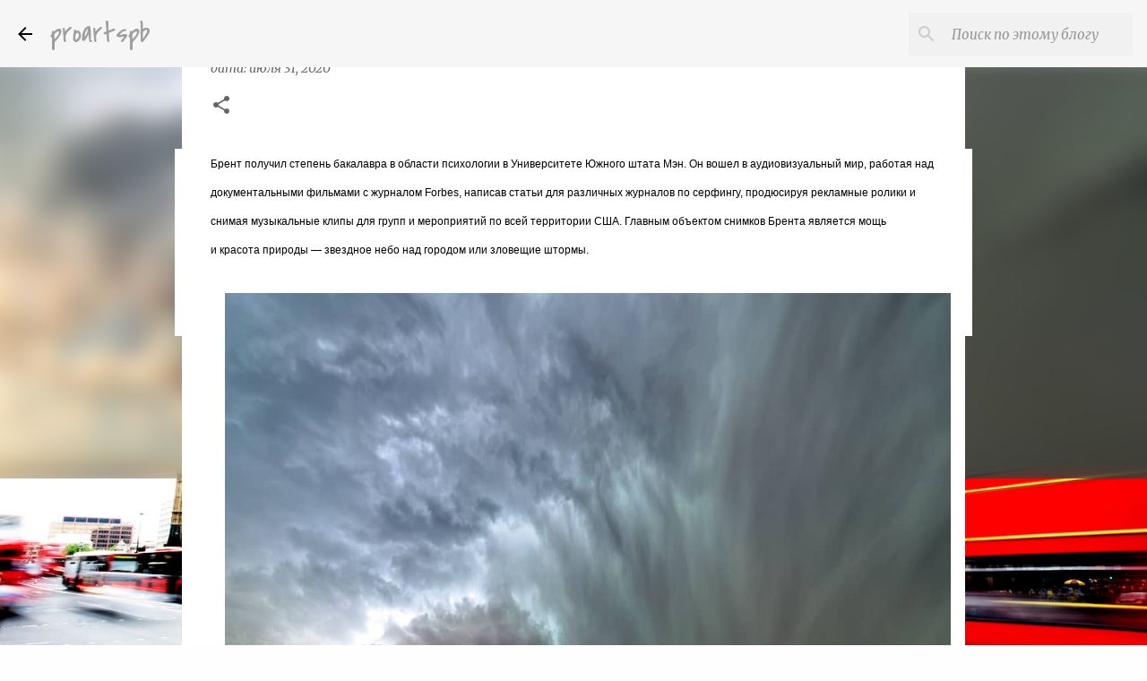

--- FILE ---
content_type: text/html; charset=UTF-8
request_url: https://www.proartspb.ru/2020/07/b-s.html
body_size: 40137
content:
<!DOCTYPE html>
<html dir='ltr' xmlns='http://www.w3.org/1999/xhtml' xmlns:b='http://www.google.com/2005/gml/b' xmlns:data='http://www.google.com/2005/gml/data' xmlns:expr='http://www.google.com/2005/gml/expr'>
<script src='https://ajax.googleapis.com/ajax/libs/jquery/2.1.3/jquery.min.js'></script>
<script async='async' src='https://ad.mail.ru/static/ads-async.js'></script>
<ins class='mrg-tag' data-ad-client='ad-1877997' data-ad-slot='1877997' style='display:block;width:100%;text-decoration:none;'>
</ins>
<script>
    (MRGtag = window.MRGtag || []).push({});
</script>
<head>
<script async='async' src='https://ad.mail.ru/static/ads-async.js'></script>
<ins class='mrg-tag' data-ad-client='ad-1877997' data-ad-slot='1877997' style='display:block;width:100%;text-decoration:none;'>
</ins>
<script>
    (MRGtag = window.MRGtag || []).push({});
</script>
<!-- Google tag (gtag.js) -->
<script async='async' src='https://www.googletagmanager.com/gtag/js?id=G-3TRNW9JY3Q'></script>
<script>
  window.dataLayer = window.dataLayer || [];
  function gtag(){dataLayer.push(arguments);}
  gtag('js', new Date());

  gtag('config', 'G-3TRNW9JY3Q');
</script>
<meta content='20698822837eb3c1d6c22bd26302066e' name='p:domain_verify'/>
<meta content='92aba50b8f172a4d' name='yandex-verification'/>
<!-- Global site tag (gtag.js) - Google Analytics -->
<script async='async' src='https://www.googletagmanager.com/gtag/js?id=G-NV4DHHNCPQ'></script>
<script>
  window.dataLayer = window.dataLayer || [];
  function gtag(){dataLayer.push(arguments);}
  gtag('js', new Date());

  gtag('config', 'G-NV4DHHNCPQ');
</script>
<meta content='1a45fed74a80bf63341791853f6e5f98' name='p:domain_verify'/>
<meta content='18a0b205bc3b98a4a9ef2c2dd7b20bfc' name='p:domain_verify'/>
<link href='https://wampi.ru/image/RzgBRp0' rel='icon' type='image/x-icon'/>
<meta content='debc5dc4cabea273' name='yandex-verification'/>
<meta content='1a45fed74a80bf63341791853f6e5f98' name='p:domain_verify'/>
<script async='async' data-ad-client='ca-pub-2200472198631800' src='https://pagead2.googlesyndication.com/pagead/js/adsbygoogle.js'></script>
<meta content='debc5dc4cabea273' name='yandex-verification'/>
<meta content='IOOhDvwRdxgXhTW9YrWJ6yXPRiDPOJrlsYga9c_pXb8' name='google-site-verification'/>
<meta content='width=device-width, initial-scale=1' name='viewport'/>
<title>Фотограф из Портленда Брент Шавнор (Bʀᴇɴᴛ Sʜᴀᴠɴᴏʀᴇ) </title>
<meta content='text/html; charset=UTF-8' http-equiv='Content-Type'/>
<!-- Chrome, Firefox OS and Opera -->
<meta content='#fefefe' name='theme-color'/>
<!-- Windows Phone -->
<meta content='#fefefe' name='msapplication-navbutton-color'/>
<meta content='blogger' name='generator'/>
<link href='https://www.proartspb.ru/favicon.ico' rel='icon' type='image/x-icon'/>
<link href='https://www.proartspb.ru/2020/07/b-s.html' rel='canonical'/>
<link rel="alternate" type="application/atom+xml" title="proartspb - Atom" href="https://www.proartspb.ru/feeds/posts/default" />
<link rel="alternate" type="application/rss+xml" title="proartspb - RSS" href="https://www.proartspb.ru/feeds/posts/default?alt=rss" />
<link rel="service.post" type="application/atom+xml" title="proartspb - Atom" href="https://www.blogger.com/feeds/4291565364529440687/posts/default" />

<link rel="alternate" type="application/atom+xml" title="proartspb - Atom" href="https://www.proartspb.ru/feeds/1330229463312941988/comments/default" />
<!--Can't find substitution for tag [blog.ieCssRetrofitLinks]-->
<link href='https://blogger.googleusercontent.com/img/b/R29vZ2xl/AVvXsEipwMcScPTl1B4gTnWwbXtMaqXgHTNvJbAQxKHThZkgz1I_GpXAydA-irpe7NvWtEcmkBA021ubXApU5tvud2AmLrqmeKYfIqv-mvpCu6jKpR6BA0NDJ-xFyC7KHumes_FotHN0kevDDRyZ/d/58384235_858025571198059_5535727650678505472_o.jpg' rel='image_src'/>
<meta content='Фотограф из Портленда Брент Шавнор (Bʀᴇɴᴛ Sʜᴀᴠɴᴏʀᴇ) ' name='description'/>
<meta content='https://www.proartspb.ru/2020/07/b-s.html' property='og:url'/>
<meta content='Фотограф из Портленда Брент Шавнор (Bʀᴇɴᴛ Sʜᴀᴠɴᴏʀᴇ) ' property='og:title'/>
<meta content='Фотограф из Портленда Брент Шавнор (Bʀᴇɴᴛ Sʜᴀᴠɴᴏʀᴇ) ' property='og:description'/>
<meta content='https://blogger.googleusercontent.com/img/b/R29vZ2xl/AVvXsEipwMcScPTl1B4gTnWwbXtMaqXgHTNvJbAQxKHThZkgz1I_GpXAydA-irpe7NvWtEcmkBA021ubXApU5tvud2AmLrqmeKYfIqv-mvpCu6jKpR6BA0NDJ-xFyC7KHumes_FotHN0kevDDRyZ/w1200-h630-p-k-no-nu/58384235_858025571198059_5535727650678505472_o.jpg' property='og:image'/>
<meta content='фото,фотообои,фото арт,скачать фотографии,бесплатные фотографии' name='keywords'/>
<style type='text/css'>@font-face{font-family:'Covered By Your Grace';font-style:normal;font-weight:400;font-display:swap;src:url(//fonts.gstatic.com/s/coveredbyyourgrace/v17/QGYwz-AZahWOJJI9kykWW9mD6opopoqXSOSEHwgsiaXVIxnL.woff2)format('woff2');unicode-range:U+0100-02BA,U+02BD-02C5,U+02C7-02CC,U+02CE-02D7,U+02DD-02FF,U+0304,U+0308,U+0329,U+1D00-1DBF,U+1E00-1E9F,U+1EF2-1EFF,U+2020,U+20A0-20AB,U+20AD-20C0,U+2113,U+2C60-2C7F,U+A720-A7FF;}@font-face{font-family:'Covered By Your Grace';font-style:normal;font-weight:400;font-display:swap;src:url(//fonts.gstatic.com/s/coveredbyyourgrace/v17/QGYwz-AZahWOJJI9kykWW9mD6opopoqXSOSEEQgsiaXVIw.woff2)format('woff2');unicode-range:U+0000-00FF,U+0131,U+0152-0153,U+02BB-02BC,U+02C6,U+02DA,U+02DC,U+0304,U+0308,U+0329,U+2000-206F,U+20AC,U+2122,U+2191,U+2193,U+2212,U+2215,U+FEFF,U+FFFD;}@font-face{font-family:'Homemade Apple';font-style:normal;font-weight:400;font-display:swap;src:url(//fonts.gstatic.com/s/homemadeapple/v24/Qw3EZQFXECDrI2q789EKQZJob0x6XHgOiJM6.woff2)format('woff2');unicode-range:U+0000-00FF,U+0131,U+0152-0153,U+02BB-02BC,U+02C6,U+02DA,U+02DC,U+0304,U+0308,U+0329,U+2000-206F,U+20AC,U+2122,U+2191,U+2193,U+2212,U+2215,U+FEFF,U+FFFD;}@font-face{font-family:'Lato';font-style:normal;font-weight:400;font-display:swap;src:url(//fonts.gstatic.com/s/lato/v25/S6uyw4BMUTPHjxAwXiWtFCfQ7A.woff2)format('woff2');unicode-range:U+0100-02BA,U+02BD-02C5,U+02C7-02CC,U+02CE-02D7,U+02DD-02FF,U+0304,U+0308,U+0329,U+1D00-1DBF,U+1E00-1E9F,U+1EF2-1EFF,U+2020,U+20A0-20AB,U+20AD-20C0,U+2113,U+2C60-2C7F,U+A720-A7FF;}@font-face{font-family:'Lato';font-style:normal;font-weight:400;font-display:swap;src:url(//fonts.gstatic.com/s/lato/v25/S6uyw4BMUTPHjx4wXiWtFCc.woff2)format('woff2');unicode-range:U+0000-00FF,U+0131,U+0152-0153,U+02BB-02BC,U+02C6,U+02DA,U+02DC,U+0304,U+0308,U+0329,U+2000-206F,U+20AC,U+2122,U+2191,U+2193,U+2212,U+2215,U+FEFF,U+FFFD;}@font-face{font-family:'Lato';font-style:normal;font-weight:700;font-display:swap;src:url(//fonts.gstatic.com/s/lato/v25/S6u9w4BMUTPHh6UVSwaPGQ3q5d0N7w.woff2)format('woff2');unicode-range:U+0100-02BA,U+02BD-02C5,U+02C7-02CC,U+02CE-02D7,U+02DD-02FF,U+0304,U+0308,U+0329,U+1D00-1DBF,U+1E00-1E9F,U+1EF2-1EFF,U+2020,U+20A0-20AB,U+20AD-20C0,U+2113,U+2C60-2C7F,U+A720-A7FF;}@font-face{font-family:'Lato';font-style:normal;font-weight:700;font-display:swap;src:url(//fonts.gstatic.com/s/lato/v25/S6u9w4BMUTPHh6UVSwiPGQ3q5d0.woff2)format('woff2');unicode-range:U+0000-00FF,U+0131,U+0152-0153,U+02BB-02BC,U+02C6,U+02DA,U+02DC,U+0304,U+0308,U+0329,U+2000-206F,U+20AC,U+2122,U+2191,U+2193,U+2212,U+2215,U+FEFF,U+FFFD;}@font-face{font-family:'Lato';font-style:normal;font-weight:900;font-display:swap;src:url(//fonts.gstatic.com/s/lato/v25/S6u9w4BMUTPHh50XSwaPGQ3q5d0N7w.woff2)format('woff2');unicode-range:U+0100-02BA,U+02BD-02C5,U+02C7-02CC,U+02CE-02D7,U+02DD-02FF,U+0304,U+0308,U+0329,U+1D00-1DBF,U+1E00-1E9F,U+1EF2-1EFF,U+2020,U+20A0-20AB,U+20AD-20C0,U+2113,U+2C60-2C7F,U+A720-A7FF;}@font-face{font-family:'Lato';font-style:normal;font-weight:900;font-display:swap;src:url(//fonts.gstatic.com/s/lato/v25/S6u9w4BMUTPHh50XSwiPGQ3q5d0.woff2)format('woff2');unicode-range:U+0000-00FF,U+0131,U+0152-0153,U+02BB-02BC,U+02C6,U+02DA,U+02DC,U+0304,U+0308,U+0329,U+2000-206F,U+20AC,U+2122,U+2191,U+2193,U+2212,U+2215,U+FEFF,U+FFFD;}@font-face{font-family:'Merriweather';font-style:italic;font-weight:300;font-stretch:100%;font-display:swap;src:url(//fonts.gstatic.com/s/merriweather/v33/u-4c0qyriQwlOrhSvowK_l5-eTxCVx0ZbwLvKH2Gk9hLmp0v5yA-xXPqCzLvF-adrHOg7iDTFw.woff2)format('woff2');unicode-range:U+0460-052F,U+1C80-1C8A,U+20B4,U+2DE0-2DFF,U+A640-A69F,U+FE2E-FE2F;}@font-face{font-family:'Merriweather';font-style:italic;font-weight:300;font-stretch:100%;font-display:swap;src:url(//fonts.gstatic.com/s/merriweather/v33/u-4c0qyriQwlOrhSvowK_l5-eTxCVx0ZbwLvKH2Gk9hLmp0v5yA-xXPqCzLvF--drHOg7iDTFw.woff2)format('woff2');unicode-range:U+0301,U+0400-045F,U+0490-0491,U+04B0-04B1,U+2116;}@font-face{font-family:'Merriweather';font-style:italic;font-weight:300;font-stretch:100%;font-display:swap;src:url(//fonts.gstatic.com/s/merriweather/v33/u-4c0qyriQwlOrhSvowK_l5-eTxCVx0ZbwLvKH2Gk9hLmp0v5yA-xXPqCzLvF-SdrHOg7iDTFw.woff2)format('woff2');unicode-range:U+0102-0103,U+0110-0111,U+0128-0129,U+0168-0169,U+01A0-01A1,U+01AF-01B0,U+0300-0301,U+0303-0304,U+0308-0309,U+0323,U+0329,U+1EA0-1EF9,U+20AB;}@font-face{font-family:'Merriweather';font-style:italic;font-weight:300;font-stretch:100%;font-display:swap;src:url(//fonts.gstatic.com/s/merriweather/v33/u-4c0qyriQwlOrhSvowK_l5-eTxCVx0ZbwLvKH2Gk9hLmp0v5yA-xXPqCzLvF-WdrHOg7iDTFw.woff2)format('woff2');unicode-range:U+0100-02BA,U+02BD-02C5,U+02C7-02CC,U+02CE-02D7,U+02DD-02FF,U+0304,U+0308,U+0329,U+1D00-1DBF,U+1E00-1E9F,U+1EF2-1EFF,U+2020,U+20A0-20AB,U+20AD-20C0,U+2113,U+2C60-2C7F,U+A720-A7FF;}@font-face{font-family:'Merriweather';font-style:italic;font-weight:300;font-stretch:100%;font-display:swap;src:url(//fonts.gstatic.com/s/merriweather/v33/u-4c0qyriQwlOrhSvowK_l5-eTxCVx0ZbwLvKH2Gk9hLmp0v5yA-xXPqCzLvF-udrHOg7iA.woff2)format('woff2');unicode-range:U+0000-00FF,U+0131,U+0152-0153,U+02BB-02BC,U+02C6,U+02DA,U+02DC,U+0304,U+0308,U+0329,U+2000-206F,U+20AC,U+2122,U+2191,U+2193,U+2212,U+2215,U+FEFF,U+FFFD;}@font-face{font-family:'Merriweather';font-style:italic;font-weight:400;font-stretch:100%;font-display:swap;src:url(//fonts.gstatic.com/s/merriweather/v33/u-4c0qyriQwlOrhSvowK_l5-eTxCVx0ZbwLvKH2Gk9hLmp0v5yA-xXPqCzLvF-adrHOg7iDTFw.woff2)format('woff2');unicode-range:U+0460-052F,U+1C80-1C8A,U+20B4,U+2DE0-2DFF,U+A640-A69F,U+FE2E-FE2F;}@font-face{font-family:'Merriweather';font-style:italic;font-weight:400;font-stretch:100%;font-display:swap;src:url(//fonts.gstatic.com/s/merriweather/v33/u-4c0qyriQwlOrhSvowK_l5-eTxCVx0ZbwLvKH2Gk9hLmp0v5yA-xXPqCzLvF--drHOg7iDTFw.woff2)format('woff2');unicode-range:U+0301,U+0400-045F,U+0490-0491,U+04B0-04B1,U+2116;}@font-face{font-family:'Merriweather';font-style:italic;font-weight:400;font-stretch:100%;font-display:swap;src:url(//fonts.gstatic.com/s/merriweather/v33/u-4c0qyriQwlOrhSvowK_l5-eTxCVx0ZbwLvKH2Gk9hLmp0v5yA-xXPqCzLvF-SdrHOg7iDTFw.woff2)format('woff2');unicode-range:U+0102-0103,U+0110-0111,U+0128-0129,U+0168-0169,U+01A0-01A1,U+01AF-01B0,U+0300-0301,U+0303-0304,U+0308-0309,U+0323,U+0329,U+1EA0-1EF9,U+20AB;}@font-face{font-family:'Merriweather';font-style:italic;font-weight:400;font-stretch:100%;font-display:swap;src:url(//fonts.gstatic.com/s/merriweather/v33/u-4c0qyriQwlOrhSvowK_l5-eTxCVx0ZbwLvKH2Gk9hLmp0v5yA-xXPqCzLvF-WdrHOg7iDTFw.woff2)format('woff2');unicode-range:U+0100-02BA,U+02BD-02C5,U+02C7-02CC,U+02CE-02D7,U+02DD-02FF,U+0304,U+0308,U+0329,U+1D00-1DBF,U+1E00-1E9F,U+1EF2-1EFF,U+2020,U+20A0-20AB,U+20AD-20C0,U+2113,U+2C60-2C7F,U+A720-A7FF;}@font-face{font-family:'Merriweather';font-style:italic;font-weight:400;font-stretch:100%;font-display:swap;src:url(//fonts.gstatic.com/s/merriweather/v33/u-4c0qyriQwlOrhSvowK_l5-eTxCVx0ZbwLvKH2Gk9hLmp0v5yA-xXPqCzLvF-udrHOg7iA.woff2)format('woff2');unicode-range:U+0000-00FF,U+0131,U+0152-0153,U+02BB-02BC,U+02C6,U+02DA,U+02DC,U+0304,U+0308,U+0329,U+2000-206F,U+20AC,U+2122,U+2191,U+2193,U+2212,U+2215,U+FEFF,U+FFFD;}@font-face{font-family:'Merriweather';font-style:normal;font-weight:400;font-stretch:100%;font-display:swap;src:url(//fonts.gstatic.com/s/merriweather/v33/u-4e0qyriQwlOrhSvowK_l5UcA6zuSYEqOzpPe3HOZJ5eX1WtLaQwmYiSeqnJ-mXq1Gi3iE.woff2)format('woff2');unicode-range:U+0460-052F,U+1C80-1C8A,U+20B4,U+2DE0-2DFF,U+A640-A69F,U+FE2E-FE2F;}@font-face{font-family:'Merriweather';font-style:normal;font-weight:400;font-stretch:100%;font-display:swap;src:url(//fonts.gstatic.com/s/merriweather/v33/u-4e0qyriQwlOrhSvowK_l5UcA6zuSYEqOzpPe3HOZJ5eX1WtLaQwmYiSequJ-mXq1Gi3iE.woff2)format('woff2');unicode-range:U+0301,U+0400-045F,U+0490-0491,U+04B0-04B1,U+2116;}@font-face{font-family:'Merriweather';font-style:normal;font-weight:400;font-stretch:100%;font-display:swap;src:url(//fonts.gstatic.com/s/merriweather/v33/u-4e0qyriQwlOrhSvowK_l5UcA6zuSYEqOzpPe3HOZJ5eX1WtLaQwmYiSeqlJ-mXq1Gi3iE.woff2)format('woff2');unicode-range:U+0102-0103,U+0110-0111,U+0128-0129,U+0168-0169,U+01A0-01A1,U+01AF-01B0,U+0300-0301,U+0303-0304,U+0308-0309,U+0323,U+0329,U+1EA0-1EF9,U+20AB;}@font-face{font-family:'Merriweather';font-style:normal;font-weight:400;font-stretch:100%;font-display:swap;src:url(//fonts.gstatic.com/s/merriweather/v33/u-4e0qyriQwlOrhSvowK_l5UcA6zuSYEqOzpPe3HOZJ5eX1WtLaQwmYiSeqkJ-mXq1Gi3iE.woff2)format('woff2');unicode-range:U+0100-02BA,U+02BD-02C5,U+02C7-02CC,U+02CE-02D7,U+02DD-02FF,U+0304,U+0308,U+0329,U+1D00-1DBF,U+1E00-1E9F,U+1EF2-1EFF,U+2020,U+20A0-20AB,U+20AD-20C0,U+2113,U+2C60-2C7F,U+A720-A7FF;}@font-face{font-family:'Merriweather';font-style:normal;font-weight:400;font-stretch:100%;font-display:swap;src:url(//fonts.gstatic.com/s/merriweather/v33/u-4e0qyriQwlOrhSvowK_l5UcA6zuSYEqOzpPe3HOZJ5eX1WtLaQwmYiSeqqJ-mXq1Gi.woff2)format('woff2');unicode-range:U+0000-00FF,U+0131,U+0152-0153,U+02BB-02BC,U+02C6,U+02DA,U+02DC,U+0304,U+0308,U+0329,U+2000-206F,U+20AC,U+2122,U+2191,U+2193,U+2212,U+2215,U+FEFF,U+FFFD;}@font-face{font-family:'Merriweather';font-style:normal;font-weight:700;font-stretch:100%;font-display:swap;src:url(//fonts.gstatic.com/s/merriweather/v33/u-4e0qyriQwlOrhSvowK_l5UcA6zuSYEqOzpPe3HOZJ5eX1WtLaQwmYiSeqnJ-mXq1Gi3iE.woff2)format('woff2');unicode-range:U+0460-052F,U+1C80-1C8A,U+20B4,U+2DE0-2DFF,U+A640-A69F,U+FE2E-FE2F;}@font-face{font-family:'Merriweather';font-style:normal;font-weight:700;font-stretch:100%;font-display:swap;src:url(//fonts.gstatic.com/s/merriweather/v33/u-4e0qyriQwlOrhSvowK_l5UcA6zuSYEqOzpPe3HOZJ5eX1WtLaQwmYiSequJ-mXq1Gi3iE.woff2)format('woff2');unicode-range:U+0301,U+0400-045F,U+0490-0491,U+04B0-04B1,U+2116;}@font-face{font-family:'Merriweather';font-style:normal;font-weight:700;font-stretch:100%;font-display:swap;src:url(//fonts.gstatic.com/s/merriweather/v33/u-4e0qyriQwlOrhSvowK_l5UcA6zuSYEqOzpPe3HOZJ5eX1WtLaQwmYiSeqlJ-mXq1Gi3iE.woff2)format('woff2');unicode-range:U+0102-0103,U+0110-0111,U+0128-0129,U+0168-0169,U+01A0-01A1,U+01AF-01B0,U+0300-0301,U+0303-0304,U+0308-0309,U+0323,U+0329,U+1EA0-1EF9,U+20AB;}@font-face{font-family:'Merriweather';font-style:normal;font-weight:700;font-stretch:100%;font-display:swap;src:url(//fonts.gstatic.com/s/merriweather/v33/u-4e0qyriQwlOrhSvowK_l5UcA6zuSYEqOzpPe3HOZJ5eX1WtLaQwmYiSeqkJ-mXq1Gi3iE.woff2)format('woff2');unicode-range:U+0100-02BA,U+02BD-02C5,U+02C7-02CC,U+02CE-02D7,U+02DD-02FF,U+0304,U+0308,U+0329,U+1D00-1DBF,U+1E00-1E9F,U+1EF2-1EFF,U+2020,U+20A0-20AB,U+20AD-20C0,U+2113,U+2C60-2C7F,U+A720-A7FF;}@font-face{font-family:'Merriweather';font-style:normal;font-weight:700;font-stretch:100%;font-display:swap;src:url(//fonts.gstatic.com/s/merriweather/v33/u-4e0qyriQwlOrhSvowK_l5UcA6zuSYEqOzpPe3HOZJ5eX1WtLaQwmYiSeqqJ-mXq1Gi.woff2)format('woff2');unicode-range:U+0000-00FF,U+0131,U+0152-0153,U+02BB-02BC,U+02C6,U+02DA,U+02DC,U+0304,U+0308,U+0329,U+2000-206F,U+20AC,U+2122,U+2191,U+2193,U+2212,U+2215,U+FEFF,U+FFFD;}@font-face{font-family:'Merriweather';font-style:normal;font-weight:900;font-stretch:100%;font-display:swap;src:url(//fonts.gstatic.com/s/merriweather/v33/u-4e0qyriQwlOrhSvowK_l5UcA6zuSYEqOzpPe3HOZJ5eX1WtLaQwmYiSeqnJ-mXq1Gi3iE.woff2)format('woff2');unicode-range:U+0460-052F,U+1C80-1C8A,U+20B4,U+2DE0-2DFF,U+A640-A69F,U+FE2E-FE2F;}@font-face{font-family:'Merriweather';font-style:normal;font-weight:900;font-stretch:100%;font-display:swap;src:url(//fonts.gstatic.com/s/merriweather/v33/u-4e0qyriQwlOrhSvowK_l5UcA6zuSYEqOzpPe3HOZJ5eX1WtLaQwmYiSequJ-mXq1Gi3iE.woff2)format('woff2');unicode-range:U+0301,U+0400-045F,U+0490-0491,U+04B0-04B1,U+2116;}@font-face{font-family:'Merriweather';font-style:normal;font-weight:900;font-stretch:100%;font-display:swap;src:url(//fonts.gstatic.com/s/merriweather/v33/u-4e0qyriQwlOrhSvowK_l5UcA6zuSYEqOzpPe3HOZJ5eX1WtLaQwmYiSeqlJ-mXq1Gi3iE.woff2)format('woff2');unicode-range:U+0102-0103,U+0110-0111,U+0128-0129,U+0168-0169,U+01A0-01A1,U+01AF-01B0,U+0300-0301,U+0303-0304,U+0308-0309,U+0323,U+0329,U+1EA0-1EF9,U+20AB;}@font-face{font-family:'Merriweather';font-style:normal;font-weight:900;font-stretch:100%;font-display:swap;src:url(//fonts.gstatic.com/s/merriweather/v33/u-4e0qyriQwlOrhSvowK_l5UcA6zuSYEqOzpPe3HOZJ5eX1WtLaQwmYiSeqkJ-mXq1Gi3iE.woff2)format('woff2');unicode-range:U+0100-02BA,U+02BD-02C5,U+02C7-02CC,U+02CE-02D7,U+02DD-02FF,U+0304,U+0308,U+0329,U+1D00-1DBF,U+1E00-1E9F,U+1EF2-1EFF,U+2020,U+20A0-20AB,U+20AD-20C0,U+2113,U+2C60-2C7F,U+A720-A7FF;}@font-face{font-family:'Merriweather';font-style:normal;font-weight:900;font-stretch:100%;font-display:swap;src:url(//fonts.gstatic.com/s/merriweather/v33/u-4e0qyriQwlOrhSvowK_l5UcA6zuSYEqOzpPe3HOZJ5eX1WtLaQwmYiSeqqJ-mXq1Gi.woff2)format('woff2');unicode-range:U+0000-00FF,U+0131,U+0152-0153,U+02BB-02BC,U+02C6,U+02DA,U+02DC,U+0304,U+0308,U+0329,U+2000-206F,U+20AC,U+2122,U+2191,U+2193,U+2212,U+2215,U+FEFF,U+FFFD;}@font-face{font-family:'Ubuntu';font-style:normal;font-weight:400;font-display:swap;src:url(//fonts.gstatic.com/s/ubuntu/v21/4iCs6KVjbNBYlgoKcg72nU6AF7xm.woff2)format('woff2');unicode-range:U+0460-052F,U+1C80-1C8A,U+20B4,U+2DE0-2DFF,U+A640-A69F,U+FE2E-FE2F;}@font-face{font-family:'Ubuntu';font-style:normal;font-weight:400;font-display:swap;src:url(//fonts.gstatic.com/s/ubuntu/v21/4iCs6KVjbNBYlgoKew72nU6AF7xm.woff2)format('woff2');unicode-range:U+0301,U+0400-045F,U+0490-0491,U+04B0-04B1,U+2116;}@font-face{font-family:'Ubuntu';font-style:normal;font-weight:400;font-display:swap;src:url(//fonts.gstatic.com/s/ubuntu/v21/4iCs6KVjbNBYlgoKcw72nU6AF7xm.woff2)format('woff2');unicode-range:U+1F00-1FFF;}@font-face{font-family:'Ubuntu';font-style:normal;font-weight:400;font-display:swap;src:url(//fonts.gstatic.com/s/ubuntu/v21/4iCs6KVjbNBYlgoKfA72nU6AF7xm.woff2)format('woff2');unicode-range:U+0370-0377,U+037A-037F,U+0384-038A,U+038C,U+038E-03A1,U+03A3-03FF;}@font-face{font-family:'Ubuntu';font-style:normal;font-weight:400;font-display:swap;src:url(//fonts.gstatic.com/s/ubuntu/v21/4iCs6KVjbNBYlgoKcQ72nU6AF7xm.woff2)format('woff2');unicode-range:U+0100-02BA,U+02BD-02C5,U+02C7-02CC,U+02CE-02D7,U+02DD-02FF,U+0304,U+0308,U+0329,U+1D00-1DBF,U+1E00-1E9F,U+1EF2-1EFF,U+2020,U+20A0-20AB,U+20AD-20C0,U+2113,U+2C60-2C7F,U+A720-A7FF;}@font-face{font-family:'Ubuntu';font-style:normal;font-weight:400;font-display:swap;src:url(//fonts.gstatic.com/s/ubuntu/v21/4iCs6KVjbNBYlgoKfw72nU6AFw.woff2)format('woff2');unicode-range:U+0000-00FF,U+0131,U+0152-0153,U+02BB-02BC,U+02C6,U+02DA,U+02DC,U+0304,U+0308,U+0329,U+2000-206F,U+20AC,U+2122,U+2191,U+2193,U+2212,U+2215,U+FEFF,U+FFFD;}@font-face{font-family:'Ubuntu';font-style:normal;font-weight:500;font-display:swap;src:url(//fonts.gstatic.com/s/ubuntu/v21/4iCv6KVjbNBYlgoCjC3jvWyNPYZvg7UI.woff2)format('woff2');unicode-range:U+0460-052F,U+1C80-1C8A,U+20B4,U+2DE0-2DFF,U+A640-A69F,U+FE2E-FE2F;}@font-face{font-family:'Ubuntu';font-style:normal;font-weight:500;font-display:swap;src:url(//fonts.gstatic.com/s/ubuntu/v21/4iCv6KVjbNBYlgoCjC3jtGyNPYZvg7UI.woff2)format('woff2');unicode-range:U+0301,U+0400-045F,U+0490-0491,U+04B0-04B1,U+2116;}@font-face{font-family:'Ubuntu';font-style:normal;font-weight:500;font-display:swap;src:url(//fonts.gstatic.com/s/ubuntu/v21/4iCv6KVjbNBYlgoCjC3jvGyNPYZvg7UI.woff2)format('woff2');unicode-range:U+1F00-1FFF;}@font-face{font-family:'Ubuntu';font-style:normal;font-weight:500;font-display:swap;src:url(//fonts.gstatic.com/s/ubuntu/v21/4iCv6KVjbNBYlgoCjC3js2yNPYZvg7UI.woff2)format('woff2');unicode-range:U+0370-0377,U+037A-037F,U+0384-038A,U+038C,U+038E-03A1,U+03A3-03FF;}@font-face{font-family:'Ubuntu';font-style:normal;font-weight:500;font-display:swap;src:url(//fonts.gstatic.com/s/ubuntu/v21/4iCv6KVjbNBYlgoCjC3jvmyNPYZvg7UI.woff2)format('woff2');unicode-range:U+0100-02BA,U+02BD-02C5,U+02C7-02CC,U+02CE-02D7,U+02DD-02FF,U+0304,U+0308,U+0329,U+1D00-1DBF,U+1E00-1E9F,U+1EF2-1EFF,U+2020,U+20A0-20AB,U+20AD-20C0,U+2113,U+2C60-2C7F,U+A720-A7FF;}@font-face{font-family:'Ubuntu';font-style:normal;font-weight:500;font-display:swap;src:url(//fonts.gstatic.com/s/ubuntu/v21/4iCv6KVjbNBYlgoCjC3jsGyNPYZvgw.woff2)format('woff2');unicode-range:U+0000-00FF,U+0131,U+0152-0153,U+02BB-02BC,U+02C6,U+02DA,U+02DC,U+0304,U+0308,U+0329,U+2000-206F,U+20AC,U+2122,U+2191,U+2193,U+2212,U+2215,U+FEFF,U+FFFD;}@font-face{font-family:'Ubuntu';font-style:normal;font-weight:700;font-display:swap;src:url(//fonts.gstatic.com/s/ubuntu/v21/4iCv6KVjbNBYlgoCxCvjvWyNPYZvg7UI.woff2)format('woff2');unicode-range:U+0460-052F,U+1C80-1C8A,U+20B4,U+2DE0-2DFF,U+A640-A69F,U+FE2E-FE2F;}@font-face{font-family:'Ubuntu';font-style:normal;font-weight:700;font-display:swap;src:url(//fonts.gstatic.com/s/ubuntu/v21/4iCv6KVjbNBYlgoCxCvjtGyNPYZvg7UI.woff2)format('woff2');unicode-range:U+0301,U+0400-045F,U+0490-0491,U+04B0-04B1,U+2116;}@font-face{font-family:'Ubuntu';font-style:normal;font-weight:700;font-display:swap;src:url(//fonts.gstatic.com/s/ubuntu/v21/4iCv6KVjbNBYlgoCxCvjvGyNPYZvg7UI.woff2)format('woff2');unicode-range:U+1F00-1FFF;}@font-face{font-family:'Ubuntu';font-style:normal;font-weight:700;font-display:swap;src:url(//fonts.gstatic.com/s/ubuntu/v21/4iCv6KVjbNBYlgoCxCvjs2yNPYZvg7UI.woff2)format('woff2');unicode-range:U+0370-0377,U+037A-037F,U+0384-038A,U+038C,U+038E-03A1,U+03A3-03FF;}@font-face{font-family:'Ubuntu';font-style:normal;font-weight:700;font-display:swap;src:url(//fonts.gstatic.com/s/ubuntu/v21/4iCv6KVjbNBYlgoCxCvjvmyNPYZvg7UI.woff2)format('woff2');unicode-range:U+0100-02BA,U+02BD-02C5,U+02C7-02CC,U+02CE-02D7,U+02DD-02FF,U+0304,U+0308,U+0329,U+1D00-1DBF,U+1E00-1E9F,U+1EF2-1EFF,U+2020,U+20A0-20AB,U+20AD-20C0,U+2113,U+2C60-2C7F,U+A720-A7FF;}@font-face{font-family:'Ubuntu';font-style:normal;font-weight:700;font-display:swap;src:url(//fonts.gstatic.com/s/ubuntu/v21/4iCv6KVjbNBYlgoCxCvjsGyNPYZvgw.woff2)format('woff2');unicode-range:U+0000-00FF,U+0131,U+0152-0153,U+02BB-02BC,U+02C6,U+02DA,U+02DC,U+0304,U+0308,U+0329,U+2000-206F,U+20AC,U+2122,U+2191,U+2193,U+2212,U+2215,U+FEFF,U+FFFD;}</style>
<style id='page-skin-1' type='text/css'><!--
/*! normalize.css v3.0.1 | MIT License | git.io/normalize */html{font-family:sans-serif;-ms-text-size-adjust:100%;-webkit-text-size-adjust:100%}body{margin:0}article,aside,details,figcaption,figure,footer,header,hgroup,main,nav,section,summary{display:block}audio,canvas,progress,video{display:inline-block;vertical-align:baseline}audio:not([controls]){display:none;height:0}[hidden],template{display:none}a{background:transparent}a:active,a:hover{outline:0}abbr[title]{border-bottom:1px dotted}b,strong{font-weight:bold}dfn{font-style:italic}h1{font-size:2em;margin:.67em 0}mark{background:#ff0;color:#000}small{font-size:80%}sub,sup{font-size:75%;line-height:0;position:relative;vertical-align:baseline}sup{top:-0.5em}sub{bottom:-0.25em}img{border:0}svg:not(:root){overflow:hidden}figure{margin:1em 40px}hr{-moz-box-sizing:content-box;box-sizing:content-box;height:0}pre{overflow:auto}code,kbd,pre,samp{font-family:monospace,monospace;font-size:1em}button,input,optgroup,select,textarea{color:inherit;font:inherit;margin:0}button{overflow:visible}button,select{text-transform:none}button,html input[type="button"],input[type="reset"],input[type="submit"]{-webkit-appearance:button;cursor:pointer}button[disabled],html input[disabled]{cursor:default}button::-moz-focus-inner,input::-moz-focus-inner{border:0;padding:0}input{line-height:normal}input[type="checkbox"],input[type="radio"]{box-sizing:border-box;padding:0}input[type="number"]::-webkit-inner-spin-button,input[type="number"]::-webkit-outer-spin-button{height:auto}input[type="search"]{-webkit-appearance:textfield;-moz-box-sizing:content-box;-webkit-box-sizing:content-box;box-sizing:content-box}input[type="search"]::-webkit-search-cancel-button,input[type="search"]::-webkit-search-decoration{-webkit-appearance:none}fieldset{border:1px solid #c0c0c0;margin:0 2px;padding:.35em .625em .75em}legend{border:0;padding:0}textarea{overflow:auto}optgroup{font-weight:bold}table{border-collapse:collapse;border-spacing:0}td,th{padding:0}
/*!************************************************
* Blogger Template Style
* Name: Emporio
**************************************************/
body {
overflow-wrap: break-word;
word-break: break-word;
word-wrap: break-word;
}
.hidden {
display: none;
}
.invisible {
visibility: hidden;
}
.container::after,
.float-container::after {
clear: both;
content: '';
display: table;
}
.clearboth {
clear: both;
}
#comments .comment .comment-actions, .subscribe-popup .FollowByEmail .follow-by-email-submit {
background: transparent;
border: 0;
box-shadow: none;
color: #000000;
cursor: pointer;
font-size: 14px;
font-weight: bold;
outline: none;
text-decoration: none;
text-transform: uppercase;
width: auto;
}
.dim-overlay {
background-color: rgba(0, 0, 0, 0.54);
height: 100vh;
left: 0;
position: fixed;
top: 0;
width: 100%;
}
#sharing-dim-overlay {
background-color: transparent;
}
.loading-spinner-large {
-webkit-animation: mspin-rotate 1568.63ms infinite linear;
animation: mspin-rotate 1568.63ms infinite linear;
height: 48px;
overflow: hidden;
position: absolute;
width: 48px;
z-index: 200;
}
.loading-spinner-large > div {
-webkit-animation: mspin-revrot 5332ms infinite steps(4);
animation: mspin-revrot 5332ms infinite steps(4);
}
.loading-spinner-large > div > div {
-webkit-animation: mspin-singlecolor-large-film 1333ms infinite steps(81);
animation: mspin-singlecolor-large-film 1333ms infinite steps(81);
background-size: 100%;
height: 48px;
width: 3888px;
}
.mspin-black-large > div > div,
.mspin-grey_54-large > div > div {
background-image: url(https://www.blogblog.com/indie/mspin_black_large.svg);
}
.mspin-white-large > div > div {
background-image: url(https://www.blogblog.com/indie/mspin_white_large.svg);
}
.mspin-grey_54-large {
opacity: .54;
}
@-webkit-keyframes mspin-singlecolor-large-film {
from {
-webkit-transform: translateX(0);
transform: translateX(0);
}
to {
-webkit-transform: translateX(-3888px);
transform: translateX(-3888px);
}
}
@keyframes mspin-singlecolor-large-film {
from {
-webkit-transform: translateX(0);
transform: translateX(0);
}
to {
-webkit-transform: translateX(-3888px);
transform: translateX(-3888px);
}
}
@-webkit-keyframes mspin-rotate {
from {
-webkit-transform: rotate(0deg);
transform: rotate(0deg);
}
to {
-webkit-transform: rotate(360deg);
transform: rotate(360deg);
}
}
@keyframes mspin-rotate {
from {
-webkit-transform: rotate(0deg);
transform: rotate(0deg);
}
to {
-webkit-transform: rotate(360deg);
transform: rotate(360deg);
}
}
@-webkit-keyframes mspin-revrot {
from {
-webkit-transform: rotate(0deg);
transform: rotate(0deg);
}
to {
-webkit-transform: rotate(-360deg);
transform: rotate(-360deg);
}
}
@keyframes mspin-revrot {
from {
-webkit-transform: rotate(0deg);
transform: rotate(0deg);
}
to {
-webkit-transform: rotate(-360deg);
transform: rotate(-360deg);
}
}
input::-ms-clear {
display: none;
}
.blogger-logo,
.svg-icon-24.blogger-logo {
fill: #ff9800;
opacity: 1.0;
}
.skip-navigation {
background-color: #fff;
box-sizing: border-box;
color: #000;
display: block;
height: 0;
left: 0;
line-height: 50px;
overflow: hidden;
padding-top: 0;
position: fixed;
text-align: center;
top: 0;
-webkit-transition: box-shadow 0.3s, height 0.3s, padding-top 0.3s;
transition: box-shadow 0.3s, height 0.3s, padding-top 0.3s;
width: 100%;
z-index: 900;
}
.skip-navigation:focus {
box-shadow: 0 4px 5px 0 rgba(0, 0, 0, 0.14), 0 1px 10px 0 rgba(0, 0, 0, 0.12), 0 2px 4px -1px rgba(0, 0, 0, 0.2);
height: 50px;
}
#main {
outline: none;
}
.main-heading {
position: absolute;
clip: rect(1px, 1px, 1px, 1px);
padding: 0;
border: 0;
height: 1px;
width: 1px;
overflow: hidden;
}
.Attribution {
margin-top: 1em;
text-align: center;
}
.Attribution .blogger img,
.Attribution .blogger svg {
vertical-align: bottom;
}
.Attribution .blogger img {
margin-right: .5em;
}
.Attribution div {
line-height: 24px;
margin-top: .5em;
}
.Attribution .image-attribution,
.Attribution .copyright {
font-size: .7em;
margin-top: 1.5em;
}
.BLOG_mobile_video_class {
display: none;
}
.bg-photo {
background-attachment: scroll !important;
}
body .CSS_LIGHTBOX {
z-index: 900;
}
.extendable .show-more,
.extendable .show-less {
border-color: #000000;
color: #000000;
margin-top: 8px;
}
.extendable .show-more.hidden,
.extendable .show-less.hidden {
display: none;
}
.inline-ad {
display: none;
max-width: 100%;
overflow: hidden;
}
.adsbygoogle {
display: block;
}
#cookieChoiceInfo {
bottom: 0;
top: auto;
}
iframe.b-hbp-video {
border: 0;
}
.post-body img {
max-width: 100%;
}
.post-body iframe {
max-width: 100%;
}
.post-body a[imageanchor="1"] {
display: inline-block;
}
.byline {
margin-right: 1em;
}
.byline:last-child {
margin-right: 0;
}
.link-copied-dialog {
max-width: 520px;
outline: 0;
}
.link-copied-dialog .modal-dialog-buttons {
margin-top: 8px;
}
.link-copied-dialog .goog-buttonset-default {
background: transparent;
border: 0;
}
.link-copied-dialog .goog-buttonset-default:focus {
outline: 0;
}
.paging-control-container {
margin-bottom: 16px;
}
.paging-control-container .paging-control {
display: inline-block;
}
.paging-control-container .paging-control,
.paging-control-container .comment-range-text::after {
color: #000000;
}
.paging-control-container .paging-control,
.paging-control-container .comment-range-text {
margin-right: 8px;
}
.paging-control-container .paging-control::after,
.paging-control-container .comment-range-text::after {
content: '\00B7';
cursor: default;
padding-left: 8px;
pointer-events: none;
}
.paging-control-container .paging-control:last-child::after,
.paging-control-container .comment-range-text:last-child::after {
content: none;
}
.byline.reactions iframe {
height: 20px;
}
.b-notification {
color: #000;
background-color: #fff;
border-bottom: solid 1px #000;
box-sizing: border-box;
padding: 16px 32px;
text-align: center;
}
.b-notification.visible {
-webkit-transition: margin-top 0.3s cubic-bezier(0.4, 0, 0.2, 1);
transition: margin-top 0.3s cubic-bezier(0.4, 0, 0.2, 1);
}
.b-notification.invisible {
position: absolute;
}
.b-notification-close {
position: absolute;
right: 8px;
top: 8px;
}
.no-posts-message {
line-height: 40px;
text-align: center;
}
@media screen and (max-width: 745px) {
body.item-view .post-body a[imageanchor="1"][style*="float: left;"],
body.item-view .post-body a[imageanchor="1"][style*="float: right;"] {
float: none !important;
clear: none !important;
}
body.item-view .post-body a[imageanchor="1"] img {
display: block;
height: auto;
margin: 0 auto;
}
body.item-view .post-body > .separator:first-child > a[imageanchor="1"]:first-child {
margin-top: 20px;
}
.post-body a[imageanchor] {
display: block;
}
body.item-view .post-body a[imageanchor="1"] {
margin-left: 0 !important;
margin-right: 0 !important;
}
body.item-view .post-body a[imageanchor="1"] + a[imageanchor="1"] {
margin-top: 16px;
}
}
.item-control {
display: none;
}
#comments {
border-top: 1px dashed rgba(0, 0, 0, 0.54);
margin-top: 20px;
padding: 20px;
}
#comments .comment-thread ol {
margin: 0;
padding-left: 0;
padding-left: 0;
}
#comments .comment-thread .comment-replies,
#comments .comment .comment-replybox-single {
margin-left: 60px;
}
#comments .comment-thread .thread-count {
display: none;
}
#comments .comment {
list-style-type: none;
padding: 0 0 30px;
position: relative;
}
#comments .comment .comment {
padding-bottom: 8px;
}
.comment .avatar-image-container {
position: absolute;
}
.comment .avatar-image-container img {
border-radius: 50%;
}
.avatar-image-container svg,
.comment .avatar-image-container .avatar-icon {
border-radius: 50%;
border: solid 1px #666666;
box-sizing: border-box;
fill: #666666;
height: 35px;
margin: 0;
padding: 7px;
width: 35px;
}
.comment .comment-block {
margin-top: 10px;
margin-left: 60px;
padding-bottom: 0;
}
#comments .comment-author-header-wrapper {
margin-left: 40px;
}
#comments .comment .thread-expanded .comment-block {
padding-bottom: 20px;
}
#comments .comment .comment-header .user,
#comments .comment .comment-header .user a {
color: #000000;
font-style: normal;
font-weight: bold;
}
#comments .comment .comment-actions {
bottom: 0;
margin-bottom: 15px;
position: absolute;
}
#comments .comment .comment-actions > * {
margin-right: 8px;
}
#comments .comment .comment-header .datetime {
bottom: 0;
color: rgba(0,0,0,0.54);
display: inline-block;
font-size: 13px;
font-style: italic;
margin-left: 8px;
}
#comments .comment .comment-header .datetime a,
#comments .comment .comment-footer .comment-timestamp a {
color: rgba(0,0,0,0.54);
}
.comment .comment-body,
#comments .comment .comment-content {
margin-top: 12px;
word-break: break-word;
}
.comment-body {
margin-bottom: 12px;
}
#comments.embed[data-num-comments="0"] {
border: 0;
margin-top: 0;
padding-top: 0;
}
#comments.embed[data-num-comments="0"] #comment-post-message,
#comments.embed[data-num-comments="0"] div.comment-form > p,
#comments.embed[data-num-comments="0"] p.comment-footer {
display: none;
}
#comment-editor-src {
display: none;
}
.comments .comments-content .loadmore.loaded {
max-height: 0;
opacity: 0;
overflow: hidden;
}
.extendable .remaining-items {
height: 0;
overflow: hidden;
-webkit-transition: height 0.3s cubic-bezier(0.4, 0, 0.2, 1);
transition: height 0.3s cubic-bezier(0.4, 0, 0.2, 1);
}
.extendable .remaining-items.expanded {
height: auto;
}
.svg-icon-24,
.svg-icon-24-button {
cursor: pointer;
height: 24px;
width: 24px;
min-width: 24px;
}
.touch-icon {
margin: -12px;
padding: 12px;
}
.touch-icon:focus, .touch-icon:active {
background-color: rgba(153, 153, 153, 0.4);
border-radius: 50%;
}
svg:not(:root).touch-icon {
overflow: visible;
}
html[dir=rtl] .rtl-reversible-icon {
-webkit-transform: scaleX(-1);
-ms-transform: scaleX(-1);
transform: scaleX(-1);
}
.touch-icon-button,
.svg-icon-24-button {
background: transparent;
border: 0;
margin: 0;
outline: none;
padding: 0;
}
.touch-icon-button .touch-icon:focus,
.touch-icon-button .touch-icon:active {
background-color: transparent;
}
.touch-icon-button:focus .touch-icon,
.touch-icon-button:active .touch-icon {
background-color: rgba(153, 153, 153, 0.4);
border-radius: 50%;
}
.Profile .default-avatar-wrapper .avatar-icon {
border-radius: 50%;
border: solid 1px #000000;
box-sizing: border-box;
fill: #000000;
margin: 0;
}
.Profile .individual .default-avatar-wrapper .avatar-icon {
padding: 25px;
}
.Profile .individual .profile-img,
.Profile .individual .avatar-icon {
height: 90px;
width: 90px;
}
.Profile .team .default-avatar-wrapper .avatar-icon {
padding: 8px;
}
.Profile .team .profile-img,
.Profile .team .avatar-icon,
.Profile .team .default-avatar-wrapper {
height: 40px;
width: 40px;
}
.snippet-container {
margin: 0;
position: relative;
overflow: hidden;
}
.snippet-fade {
bottom: 0;
box-sizing: border-box;
position: absolute;
width: 96px;
}
.snippet-fade {
right: 0;
}
.snippet-fade:after {
content: '\2026';
}
.snippet-fade:after {
float: right;
}
.centered-top-container.sticky {
left: 0;
position: fixed;
right: 0;
top: 0;
width: auto;
z-index: 8;
-webkit-transition-property: opacity, -webkit-transform;
transition-property: opacity, -webkit-transform;
transition-property: transform, opacity;
transition-property: transform, opacity, -webkit-transform;
-webkit-transition-duration: 0.2s;
transition-duration: 0.2s;
-webkit-transition-timing-function: cubic-bezier(0.4, 0, 0.2, 1);
transition-timing-function: cubic-bezier(0.4, 0, 0.2, 1);
}
.centered-top-placeholder {
display: none;
}
.collapsed-header .centered-top-placeholder {
display: block;
}
.centered-top-container .Header .replaced h1,
.centered-top-placeholder .Header .replaced h1 {
display: none;
}
.centered-top-container.sticky .Header .replaced h1 {
display: block;
}
.centered-top-container.sticky .Header .header-widget {
background: none;
}
.centered-top-container.sticky .Header .header-image-wrapper {
display: none;
}
.centered-top-container img,
.centered-top-placeholder img {
max-width: 100%;
}
.collapsible {
-webkit-transition: height 0.3s cubic-bezier(0.4, 0, 0.2, 1);
transition: height 0.3s cubic-bezier(0.4, 0, 0.2, 1);
}
.collapsible,
.collapsible > summary {
display: block;
overflow: hidden;
}
.collapsible > :not(summary) {
display: none;
}
.collapsible[open] > :not(summary) {
display: block;
}
.collapsible:focus,
.collapsible > summary:focus {
outline: none;
}
.collapsible > summary {
cursor: pointer;
display: block;
padding: 0;
}
.collapsible:focus > summary,
.collapsible > summary:focus {
background-color: transparent;
}
.collapsible > summary::-webkit-details-marker {
display: none;
}
.collapsible-title {
-webkit-box-align: center;
-webkit-align-items: center;
-ms-flex-align: center;
align-items: center;
display: -webkit-box;
display: -webkit-flex;
display: -ms-flexbox;
display: flex;
}
.collapsible-title .title {
-webkit-box-flex: 1;
-webkit-flex: 1 1 auto;
-ms-flex: 1 1 auto;
flex: 1 1 auto;
-webkit-box-ordinal-group: 1;
-webkit-order: 0;
-ms-flex-order: 0;
order: 0;
overflow: hidden;
text-overflow: ellipsis;
white-space: nowrap;
}
.collapsible-title .chevron-down,
.collapsible[open] .collapsible-title .chevron-up {
display: block;
}
.collapsible-title .chevron-up,
.collapsible[open] .collapsible-title .chevron-down {
display: none;
}
.flat-button {
cursor: pointer;
display: inline-block;
font-weight: bold;
text-transform: uppercase;
border-radius: 2px;
padding: 8px;
margin: -8px;
}
.flat-icon-button {
background: transparent;
border: 0;
margin: 0;
outline: none;
padding: 0;
margin: -12px;
padding: 12px;
cursor: pointer;
box-sizing: content-box;
display: inline-block;
line-height: 0;
}
.flat-icon-button,
.flat-icon-button .splash-wrapper {
border-radius: 50%;
}
.flat-icon-button .splash.animate {
-webkit-animation-duration: 0.3s;
animation-duration: 0.3s;
}
body#layout .bg-photo-overlay,
body#layout .bg-photo {
display: none;
}
body#layout .page_body {
padding: 0;
position: relative;
top: 0;
}
body#layout .page {
display: inline-block;
left: inherit;
position: relative;
vertical-align: top;
width: 540px;
}
body#layout .centered {
max-width: 954px;
}
body#layout .navigation {
display: none;
}
body#layout .sidebar-container {
display: inline-block;
width: 40%;
}
body#layout .hamburger-menu,
body#layout .search {
display: none;
}
.overflowable-container {
max-height: 44px;
overflow: hidden;
position: relative;
}
.overflow-button {
cursor: pointer;
}
#overflowable-dim-overlay {
background: transparent;
}
.overflow-popup {
box-shadow: 0 2px 2px 0 rgba(0, 0, 0, 0.14), 0 3px 1px -2px rgba(0, 0, 0, 0.2), 0 1px 5px 0 rgba(0, 0, 0, 0.12);
background-color: #ffffff;
left: 0;
max-width: calc(100% - 32px);
position: absolute;
top: 0;
visibility: hidden;
z-index: 101;
}
.overflow-popup ul {
list-style: none;
}
.overflow-popup li,
.overflow-popup .tabs li {
display: block;
height: auto;
}
.overflow-popup .tabs li {
padding-left: 0;
padding-right: 0;
}
.overflow-button.hidden,
.overflow-popup li.hidden,
.overflow-popup .tabs li.hidden {
display: none;
}
.widget.Sharing .sharing-button {
display: none;
}
.widget.Sharing .sharing-buttons li {
padding: 0;
}
.widget.Sharing .sharing-buttons li span {
display: none;
}
.post-share-buttons {
position: relative;
}
.share-buttons .svg-icon-24,
.centered-bottom .share-buttons .svg-icon-24 {
fill: #000000;
}
.sharing-open.touch-icon-button:focus .touch-icon,
.sharing-open.touch-icon-button:active .touch-icon {
background-color: transparent;
}
.share-buttons {
background-color: #ffffff;
border-radius: 2px;
box-shadow: 0 2px 2px 0 rgba(0, 0, 0, 0.14), 0 3px 1px -2px rgba(0, 0, 0, 0.2), 0 1px 5px 0 rgba(0, 0, 0, 0.12);
color: #000000;
list-style: none;
margin: 0;
padding: 8px 0;
position: absolute;
top: -11px;
min-width: 200px;
z-index: 101;
}
.share-buttons.hidden {
display: none;
}
.sharing-button {
background: transparent;
border: 0;
margin: 0;
outline: none;
padding: 0;
cursor: pointer;
}
.share-buttons li {
margin: 0;
height: 48px;
}
.share-buttons li:last-child {
margin-bottom: 0;
}
.share-buttons li .sharing-platform-button {
box-sizing: border-box;
cursor: pointer;
display: block;
height: 100%;
margin-bottom: 0;
padding: 0 16px;
position: relative;
width: 100%;
}
.share-buttons li .sharing-platform-button:focus,
.share-buttons li .sharing-platform-button:hover {
background-color: rgba(128, 128, 128, 0.1);
outline: none;
}
.share-buttons li svg[class^="sharing-"],
.share-buttons li svg[class*=" sharing-"] {
position: absolute;
top: 10px;
}
.share-buttons li span.sharing-platform-button,
.share-buttons li span.sharing-platform-button {
position: relative;
top: 0;
}
.share-buttons li .platform-sharing-text {
display: block;
font-size: 16px;
line-height: 48px;
white-space: nowrap;
}
.share-buttons li .platform-sharing-text {
margin-left: 56px;
}
.sidebar-container {
background-color: #f7f7f7;
max-width: 262px;
overflow-y: auto;
-webkit-transition-property: -webkit-transform;
transition-property: -webkit-transform;
transition-property: transform;
transition-property: transform, -webkit-transform;
-webkit-transition-duration: .3s;
transition-duration: .3s;
-webkit-transition-timing-function: cubic-bezier(0, 0, 0.2, 1);
transition-timing-function: cubic-bezier(0, 0, 0.2, 1);
width: 262px;
z-index: 101;
-webkit-overflow-scrolling: touch;
}
.sidebar-container .navigation {
line-height: 0;
padding: 16px;
}
.sidebar-container .sidebar-back {
cursor: pointer;
}
.sidebar-container .widget {
background: none;
margin: 0 16px;
padding: 16px 0;
}
.sidebar-container .widget .title {
color: #000000;
margin: 0;
}
.sidebar-container .widget ul {
list-style: none;
margin: 0;
padding: 0;
}
.sidebar-container .widget ul ul {
margin-left: 1em;
}
.sidebar-container .widget li {
font-size: 16px;
line-height: normal;
}
.sidebar-container .widget + .widget {
border-top: 1px solid rgba(111, 111, 111, 0.12);
}
.BlogArchive li {
margin: 16px 0;
}
.BlogArchive li:last-child {
margin-bottom: 0;
}
.Label li a {
display: inline-block;
}
.Label .label-count,
.BlogArchive .post-count {
float: right;
margin-left: .25em;
}
.Label .label-count::before,
.BlogArchive .post-count::before {
content: '(';
}
.Label .label-count::after,
.BlogArchive .post-count::after {
content: ')';
}
.widget.Translate .skiptranslate > div {
display: block !important;
}
.widget.Profile .profile-link {
background-image: none !important;
display: -webkit-box;
display: -webkit-flex;
display: -ms-flexbox;
display: flex;
}
.widget.Profile .team-member .profile-img,
.widget.Profile .team-member .default-avatar-wrapper {
-webkit-box-flex: 0;
-webkit-flex: 0 0 auto;
-ms-flex: 0 0 auto;
flex: 0 0 auto;
margin-right: 1em;
}
.widget.Profile .individual .profile-link {
-webkit-box-orient: vertical;
-webkit-box-direction: normal;
-webkit-flex-direction: column;
-ms-flex-direction: column;
flex-direction: column;
}
.widget.Profile .team .profile-link .profile-name {
-webkit-align-self: center;
-ms-flex-item-align: center;
-ms-grid-row-align: center;
align-self: center;
display: block;
-webkit-box-flex: 1;
-webkit-flex: 1 1 auto;
-ms-flex: 1 1 auto;
flex: 1 1 auto;
}
.dim-overlay {
background-color: rgba(0, 0, 0, 0.54);
z-index: 100;
}
body.sidebar-visible {
overflow-y: hidden;
}
@media screen and (max-width: 669px) {
.sidebar-container {
bottom: 0;
position: fixed;
top: 0;
left: auto;
right: 0;
}
.sidebar-container.sidebar-invisible {
-webkit-transition-timing-function: cubic-bezier(0.4, 0, 0.6, 1);
transition-timing-function: cubic-bezier(0.4, 0, 0.6, 1);
-webkit-transform: translateX(100%);
-ms-transform: translateX(100%);
transform: translateX(100%);
}
}
.dialog {
box-shadow: 0 2px 2px 0 rgba(0, 0, 0, 0.14), 0 3px 1px -2px rgba(0, 0, 0, 0.2), 0 1px 5px 0 rgba(0, 0, 0, 0.12);
background: #ffffff;
box-sizing: border-box;
color: #000000;
padding: 30px;
position: fixed;
text-align: center;
width: calc(100% - 24px);
z-index: 101;
}
.dialog input[type=text],
.dialog input[type=email] {
background-color: transparent;
border: 0;
border-bottom: solid 1px rgba(0,0,0,0.12);
color: #000000;
display: block;
font-family: Ubuntu, sans-serif;
font-size: 16px;
line-height: 24px;
margin: auto;
padding-bottom: 7px;
outline: none;
text-align: center;
width: 100%;
}
.dialog input[type=text]::-webkit-input-placeholder,
.dialog input[type=email]::-webkit-input-placeholder {
color: rgba(0,0,0,0.5);
}
.dialog input[type=text]::-moz-placeholder,
.dialog input[type=email]::-moz-placeholder {
color: rgba(0,0,0,0.5);
}
.dialog input[type=text]:-ms-input-placeholder,
.dialog input[type=email]:-ms-input-placeholder {
color: rgba(0,0,0,0.5);
}
.dialog input[type=text]::placeholder,
.dialog input[type=email]::placeholder {
color: rgba(0,0,0,0.5);
}
.dialog input[type=text]:focus,
.dialog input[type=email]:focus {
border-bottom: solid 2px #000000;
padding-bottom: 6px;
}
.dialog input.no-cursor {
color: transparent;
text-shadow: 0 0 0 #000000;
}
.dialog input.no-cursor:focus {
outline: none;
}
.dialog input.no-cursor:focus {
outline: none;
}
.dialog input[type=submit] {
font-family: Ubuntu, sans-serif;
}
.dialog .goog-buttonset-default {
color: #000000;
}
.subscribe-popup {
max-width: 364px;
}
.subscribe-popup h3 {
color: #000000;
font-size: 1.8em;
margin-top: 0;
}
.subscribe-popup .FollowByEmail h3 {
display: none;
}
.subscribe-popup .FollowByEmail .follow-by-email-submit {
color: #000000;
display: inline-block;
margin: 0 auto;
margin-top: 24px;
width: auto;
white-space: normal;
}
.subscribe-popup .FollowByEmail .follow-by-email-submit:disabled {
cursor: default;
opacity: .3;
}
@media (max-width: 800px) {
.blog-name div.widget.Subscribe {
margin-bottom: 16px;
}
body.item-view .blog-name div.widget.Subscribe {
margin: 8px auto 16px auto;
width: 100%;
}
}
.sidebar-container .svg-icon-24 {
fill: #000000;
}
.centered-top .svg-icon-24 {
fill: #000000;
}
.centered-bottom a .svg-icon-24,
.centered-bottom button .svg-icon-24,
.centered-bottom .svg-icon-24.touch-icon {
fill: #000000;
}
.post-wrapper a .svg-icon-24,
.post-wrapper button .svg-icon-24,
.post-wrapper .svg-icon-24.touch-icon {
fill: #666666;
}
.share-buttons .svg-icon-24,
.centered-bottom .share-buttons .svg-icon-24 {
fill: #000000;
}
.svg-icon-24.hamburger-menu {
fill: #000000;
}
body#layout .page_body {
padding: 0;
position: relative;
top: 0;
}
body#layout .page {
display: inline-block;
left: inherit;
position: relative;
vertical-align: top;
width: 540px;
}
body {
background: #fefefe url(//themes.googleusercontent.com/image?id=1X2hvkEBoJFrDZ49MLhHqQNLbW2ykqaU4seCLanycF_gJLPgb5qWraolnYRqQybVOjgYG) no-repeat fixed top center /* Credit: urbancow (https://www.istockphoto.com/file_closeup.php?id=9738364&platform=blogger) */;
background-color: #fefefe;
background-size: cover;
color: #000000;
font: normal 400 13px Ubuntu, sans-serif;
margin: 0;
min-height: 100vh;
}
h3,
h3.title {
color: #000000;
}
.post-wrapper .post-title,
.post-wrapper .post-title a,
.post-wrapper .post-title a:visited,
.post-wrapper .post-title a:hover {
color: #000000;
}
a {
color: #000000;
font-style: normal;
text-decoration: none;
}
a:visited {
color: #000000;
}
a:hover {
color: #ea1010;
}
blockquote {
color: #777777;
font: 400 16px Ubuntu, sans-serif;
font-size: x-large;
font-style: italic;
font-weight: 300;
text-align: center;
}
.dim-overlay {
z-index: 100;
}
.page {
box-sizing: border-box;
display: -webkit-box;
display: -webkit-flex;
display: -ms-flexbox;
display: flex;
-webkit-box-orient: vertical;
-webkit-box-direction: normal;
-webkit-flex-direction: column;
-ms-flex-direction: column;
flex-direction: column;
min-height: 100vh;
padding-bottom: 1em;
}
.page > * {
-webkit-box-flex: 0;
-webkit-flex: 0 0 auto;
-ms-flex: 0 0 auto;
flex: 0 0 auto;
}
.page > #footer {
margin-top: auto;
}
.bg-photo-container {
overflow: hidden;
}
.bg-photo-container,
.bg-photo-container .bg-photo {
height: 464px;
width: 100%;
}
.bg-photo-container .bg-photo {
background-position: center;
background-size: cover;
z-index: -1;
}
.centered {
margin: 0 auto;
position: relative;
width: 1485px;
}
.centered .main-container,
.centered .main {
float: left;
}
.centered .main {
padding-bottom: 1em;
}
.centered .centered-bottom::after {
clear: both;
content: '';
display: table;
}
@media (min-width: 1629px) {
.page_body.vertical-ads .centered {
width: 1628px;
}
}
@media (min-width: 1221px) and (max-width: 1485px) {
.centered {
width: 1077px;
}
}
@media (min-width: 1221px) and (max-width: 1628px) {
.page_body.vertical-ads .centered {
width: 1220px;
}
}
@media (max-width: 1220px) {
.centered {
width: 669px;
}
}
@media (max-width: 669px) {
.centered {
max-width: 600px;
width: 100%;
}
}
.main-container,
.main,
.top-nav .section,
.post-filter-message,
.feed-view .post-wrapper.hero {
width: 1208px;
}
@media (min-width: 1221px) and (max-width: 1485px) {
.main-container,
.main,
.top-nav .section,
.post-filter-message,
.feed-view .post-wrapper.hero {
width: 800px;
}
}
@media (min-width: 1221px) and (max-width: 1628px) {
.page_body.vertical-ads .main-container, .page_body.vertical-ads
.main, .page_body.vertical-ads
.top-nav .section, .page_body.vertical-ads
.post-filter-message,
.page_body.vertical-ads .feed-view .post-wrapper.hero,
.feed-view .page_body.vertical-ads .post-wrapper.hero {
width: 800px;
}
}
@media (max-width: 1220px) {
.main-container,
.main,
.top-nav .section,
.post-filter-message,
.feed-view .post-wrapper.hero {
width: auto;
}
}
.widget .title {
font-size: 14.625px;
line-height: 22.75px;
margin: 14.625px 0;
}
.extendable .show-more,
.extendable .show-less {
color: #666666;
font: normal bold 20px Arial, Tahoma, Helvetica, FreeSans, sans-serif;
cursor: pointer;
text-transform: uppercase;
margin: 0 -16px;
padding: 16px;
}
.widget.Profile {
font: normal 400 13px Ubuntu, sans-serif;
}
.sidebar-container .widget.Profile {
padding: 16px;
}
.widget.Profile h2 {
display: none;
}
.widget.Profile .title {
margin: 16px 32px;
}
.widget.Profile .profile-img {
border-radius: 50%;
}
.widget.Profile .individual {
display: -webkit-box;
display: -webkit-flex;
display: -ms-flexbox;
display: flex;
}
.widget.Profile .individual .profile-info {
-webkit-align-self: center;
-ms-flex-item-align: center;
-ms-grid-row-align: center;
align-self: center;
margin-left: 16px;
}
.widget.Profile .profile-datablock {
margin-top: 0;
margin-bottom: .75em;
}
.widget.Profile .profile-link {
background-image: none !important;
font-family: inherit;
overflow: hidden;
max-width: 100%;
}
.widget.Profile .individual .profile-link {
margin: 0 -10px;
padding: 0 10px;
display: block;
}
.widget.Profile .individual .profile-data a.profile-link.g-profile,
.widget.Profile .team a.profile-link.g-profile .profile-name {
font: normal normal 16px Ubuntu, sans-serif;
color: #000000;
margin-bottom: .75em;
}
.widget.Profile .individual .profile-data a.profile-link.g-profile {
line-height: 1.25;
}
.widget.Profile .individual > a:first-child {
-webkit-flex-shrink: 0;
-ms-flex-negative: 0;
flex-shrink: 0;
}
.widget.Profile .profile-textblock {
display: none;
}
.widget.Profile dd {
margin: 0;
}
.widget.Profile ul {
list-style: none;
padding: 0;
}
.widget.Profile ul li {
margin: 10px 0 30px;
}
.widget.Profile .team .extendable,
.widget.Profile .team .extendable .first-items,
.widget.Profile .team .extendable .remaining-items {
margin: 0;
padding: 0;
max-width: 100%;
}
.widget.Profile .team-member .profile-name-container {
-webkit-box-flex: 0;
-webkit-flex: 0 1 auto;
-ms-flex: 0 1 auto;
flex: 0 1 auto;
}
.widget.Profile .team .extendable .show-more,
.widget.Profile .team .extendable .show-less {
position: relative;
left: 56px;
}
.post-wrapper a,
#comments a {
color: #000000;
}
div.widget.Blog .blog-posts .post-outer {
border: 0;
}
div.widget.Blog .post-outer {
padding-bottom: 0;
}
.post .thumb {
float: left;
height: 20%;
width: 20%;
}
.no-posts-message,
.status-msg-body {
margin: 10px 0;
}
.blog-pager {
text-align: center;
}
.post-title {
margin: 0;
}
.post-title,
.post-title a {
font: normal normal 16px 'Courier New', Courier, FreeMono, monospace;
}
.post-body {
color: #000000;
display: block;
font: normal normal 16px Merriweather, Georgia, serif;
line-height: 32px;
margin: 0;
}
.post-snippet {
color: #000000;
font: normal normal 14px Merriweather, Georgia, serif;
line-height: 24px;
margin: 8px 0;
max-height: 72px;
}
.post-snippet .snippet-fade {
background: -webkit-linear-gradient(left, #ffffff 0%, #ffffff 20%, rgba(255, 255, 255, 0) 100%);
background: linear-gradient(to left, #ffffff 0%, #ffffff 20%, rgba(255, 255, 255, 0) 100%);
color: #000000;
bottom: 0;
position: absolute;
}
.post-body img {
height: inherit;
max-width: 100%;
}
.byline,
.byline.post-timestamp a,
.byline.post-author a {
color: #666666;
font: italic normal 14px Merriweather, Georgia, serif;
}
.byline.post-author {
text-transform: lowercase;
}
.byline.post-author a {
text-transform: none;
}
.post-header .byline,
.item-byline .byline {
margin-right: 0;
}
.post-share-buttons .share-buttons {
background: #ffffff;
color: #000000;
font: 400 14px Ubuntu, sans-serif;
}
.tr-caption {
color: #777777;
font: 400 16px Ubuntu, sans-serif;
font-size: 1.1em;
font-style: italic;
}
.post-filter-message {
background-color: #000000;
box-sizing: border-box;
color: #ffffff;
display: -webkit-box;
display: -webkit-flex;
display: -ms-flexbox;
display: flex;
font: italic normal 18px Merriweather, Georgia, serif;
margin-bottom: 16px;
margin-top: 32px;
padding: 12px 16px;
}
.post-filter-message > div:first-child {
-webkit-box-flex: 1;
-webkit-flex: 1 0 auto;
-ms-flex: 1 0 auto;
flex: 1 0 auto;
}
.post-filter-message a {
color: #666666;
font: normal bold 20px Arial, Tahoma, Helvetica, FreeSans, sans-serif;
cursor: pointer;
text-transform: uppercase;
color: #ffffff;
padding-left: 30px;
white-space: nowrap;
}
.post-filter-message .search-label,
.post-filter-message .search-query {
font-style: italic;
quotes: '\201c' '\201d' '\2018' '\2019';
}
.post-filter-message .search-label::before,
.post-filter-message .search-query::before {
content: open-quote;
}
.post-filter-message .search-label::after,
.post-filter-message .search-query::after {
content: close-quote;
}
#blog-pager {
margin-top: 2em;
margin-bottom: 1em;
}
#blog-pager a {
color: #666666;
font: normal bold 20px Arial, Tahoma, Helvetica, FreeSans, sans-serif;
cursor: pointer;
text-transform: uppercase;
}
.Label {
overflow-x: hidden;
}
.Label ul {
list-style: none;
padding: 0;
}
.Label li {
display: inline-block;
overflow: hidden;
max-width: 100%;
text-overflow: ellipsis;
white-space: nowrap;
}
.Label .first-ten {
margin-top: 16px;
}
.Label .show-all {
border-color: #000000;
color: #000000;
cursor: pointer;
display: inline-block;
font-style: normal;
margin-top: 8px;
text-transform: uppercase;
}
.Label .show-all.hidden {
display: inline-block;
}
.Label li a,
.Label span.label-size,
.byline.post-labels a {
background-color: rgba(0,0,0,0.1);
border-radius: 2px;
color: #000000;
cursor: pointer;
display: inline-block;
font: normal normal 10px Ubuntu, sans-serif;
line-height: 1.5;
margin: 4px 4px 4px 0;
padding: 4px 8px;
text-transform: uppercase;
vertical-align: middle;
}
body.item-view .byline.post-labels a {
background-color: rgba(0,0,0,0.1);
color: #000000;
}
.FeaturedPost .item-thumbnail img {
max-width: 100%;
}
.sidebar-container .FeaturedPost .post-title a {
color: #000000;
font: 500 14px Ubuntu, sans-serif;
}
body.item-view .PopularPosts {
display: inline-block;
overflow-y: auto;
vertical-align: top;
width: 280px;
}
.PopularPosts h3.title {
font: normal normal 16px Ubuntu, sans-serif;
}
.PopularPosts .post-title {
margin: 0 0 16px;
}
.PopularPosts .post-title a {
color: #000000;
font: 500 14px Ubuntu, sans-serif;
line-height: 24px;
}
.PopularPosts .item-thumbnail {
clear: both;
height: 152px;
overflow-y: hidden;
width: 100%;
}
.PopularPosts .item-thumbnail img {
padding: 0;
width: 100%;
}
.PopularPosts .popular-posts-snippet {
color: #7d7d7d;
font: italic 400 14px Merriweather, Georgia, serif;
line-height: 24px;
max-height: calc(24px * 4);
overflow: hidden;
}
.PopularPosts .popular-posts-snippet .snippet-fade {
color: #7d7d7d;
}
.PopularPosts .post {
margin: 30px 0;
position: relative;
}
.PopularPosts .post + .post {
padding-top: 1em;
}
.popular-posts-snippet .snippet-fade {
background: -webkit-linear-gradient(left, #f7f7f7 0%, #f7f7f7 20%, rgba(247, 247, 247, 0) 100%);
background: linear-gradient(to left, #f7f7f7 0%, #f7f7f7 20%, rgba(247, 247, 247, 0) 100%);
right: 0;
height: 24px;
line-height: 24px;
position: absolute;
top: calc(24px * 3);
width: 96px;
}
.Attribution {
color: #f6f2f2;
}
.Attribution a,
.Attribution a:hover,
.Attribution a:visited {
color: #ffffff;
}
.Attribution svg {
fill: #909090;
}
.inline-ad {
margin-bottom: 16px;
}
.item-view .inline-ad {
display: block;
}
.vertical-ad-container {
float: left;
margin-left: 15px;
min-height: 1px;
width: 128px;
}
.item-view .vertical-ad-container {
margin-top: 30px;
}
.vertical-ad-placeholder,
.inline-ad-placeholder {
background: #ffffff;
border: 1px solid #000;
opacity: .9;
vertical-align: middle;
text-align: center;
}
.vertical-ad-placeholder span,
.inline-ad-placeholder span {
margin-top: 290px;
display: block;
text-transform: uppercase;
font-weight: bold;
color: #000000;
}
.vertical-ad-placeholder {
height: 600px;
}
.vertical-ad-placeholder span {
margin-top: 290px;
padding: 0 40px;
}
.inline-ad-placeholder {
height: 90px;
}
.inline-ad-placeholder span {
margin-top: 35px;
}
.centered-top-container.sticky, .sticky .centered-top {
background-color: #f6f6f6;
}
.centered-top {
-webkit-box-align: start;
-webkit-align-items: flex-start;
-ms-flex-align: start;
align-items: flex-start;
display: -webkit-box;
display: -webkit-flex;
display: -ms-flexbox;
display: flex;
-webkit-flex-wrap: wrap;
-ms-flex-wrap: wrap;
flex-wrap: wrap;
margin: 0 auto;
padding-top: 40px;
max-width: 1485px;
}
.page_body.vertical-ads .centered-top {
max-width: 1628px;
}
.centered-top .blog-name,
.centered-top .search,
.centered-top .hamburger-section {
margin-left: 16px;
}
.centered-top .return_link {
-webkit-box-flex: 0;
-webkit-flex: 0 0 auto;
-ms-flex: 0 0 auto;
flex: 0 0 auto;
height: 24px;
-webkit-box-ordinal-group: 1;
-webkit-order: 0;
-ms-flex-order: 0;
order: 0;
width: 24px;
}
.centered-top .blog-name {
-webkit-box-flex: 1;
-webkit-flex: 1 1 0;
-ms-flex: 1 1 0px;
flex: 1 1 0;
-webkit-box-ordinal-group: 2;
-webkit-order: 1;
-ms-flex-order: 1;
order: 1;
}
.centered-top .search {
-webkit-box-flex: 0;
-webkit-flex: 0 0 auto;
-ms-flex: 0 0 auto;
flex: 0 0 auto;
-webkit-box-ordinal-group: 3;
-webkit-order: 2;
-ms-flex-order: 2;
order: 2;
}
.centered-top .hamburger-section {
display: none;
-webkit-box-flex: 0;
-webkit-flex: 0 0 auto;
-ms-flex: 0 0 auto;
flex: 0 0 auto;
-webkit-box-ordinal-group: 4;
-webkit-order: 3;
-ms-flex-order: 3;
order: 3;
}
.centered-top .subscribe-section-container {
-webkit-box-flex: 1;
-webkit-flex: 1 0 100%;
-ms-flex: 1 0 100%;
flex: 1 0 100%;
-webkit-box-ordinal-group: 5;
-webkit-order: 4;
-ms-flex-order: 4;
order: 4;
}
.centered-top .top-nav {
-webkit-box-flex: 1;
-webkit-flex: 1 0 100%;
-ms-flex: 1 0 100%;
flex: 1 0 100%;
margin-top: 32px;
-webkit-box-ordinal-group: 6;
-webkit-order: 5;
-ms-flex-order: 5;
order: 5;
}
.sticky .centered-top {
-webkit-box-align: center;
-webkit-align-items: center;
-ms-flex-align: center;
align-items: center;
box-sizing: border-box;
-webkit-flex-wrap: nowrap;
-ms-flex-wrap: nowrap;
flex-wrap: nowrap;
padding: 0 16px;
}
.sticky .centered-top .blog-name {
-webkit-box-flex: 0;
-webkit-flex: 0 1 auto;
-ms-flex: 0 1 auto;
flex: 0 1 auto;
max-width: none;
min-width: 0;
}
.sticky .centered-top .subscribe-section-container {
border-left: 1px solid #666666;
-webkit-box-flex: 1;
-webkit-flex: 1 0 auto;
-ms-flex: 1 0 auto;
flex: 1 0 auto;
margin: 0 16px;
-webkit-box-ordinal-group: 3;
-webkit-order: 2;
-ms-flex-order: 2;
order: 2;
}
.sticky .centered-top .search {
-webkit-box-flex: 1;
-webkit-flex: 1 0 auto;
-ms-flex: 1 0 auto;
flex: 1 0 auto;
-webkit-box-ordinal-group: 4;
-webkit-order: 3;
-ms-flex-order: 3;
order: 3;
}
.sticky .centered-top .hamburger-section {
-webkit-box-ordinal-group: 5;
-webkit-order: 4;
-ms-flex-order: 4;
order: 4;
}
.sticky .centered-top .top-nav {
display: none;
}
.search {
position: relative;
width: 250px;
}
.search,
.search .search-expand,
.search .section {
height: 48px;
}
.search .search-expand {
background: transparent;
border: 0;
margin: 0;
outline: none;
padding: 0;
display: none;
margin-left: auto;
}
.search .search-expand-text {
display: none;
}
.search .search-expand .svg-icon-24,
.search .search-submit-container .svg-icon-24 {
fill: #cccccc;
-webkit-transition: 0.3s fill cubic-bezier(0.4, 0, 0.2, 1);
transition: 0.3s fill cubic-bezier(0.4, 0, 0.2, 1);
}
.search h3 {
display: none;
}
.search .section {
background-color: rgba(111, 111, 111, 0.03);
box-sizing: border-box;
right: 0;
line-height: 24px;
overflow-x: hidden;
position: absolute;
top: 0;
-webkit-transition-duration: 0.3s;
transition-duration: 0.3s;
-webkit-transition-property: background-color, width;
transition-property: background-color, width;
-webkit-transition-timing-function: cubic-bezier(0.4, 0, 0.2, 1);
transition-timing-function: cubic-bezier(0.4, 0, 0.2, 1);
width: 250px;
z-index: 8;
}
.search.focused .section {
background-color: rgba(111, 111, 111, 0.03);
}
.search form {
display: -webkit-box;
display: -webkit-flex;
display: -ms-flexbox;
display: flex;
}
.search form .search-submit-container {
-webkit-box-align: center;
-webkit-align-items: center;
-ms-flex-align: center;
align-items: center;
display: -webkit-box;
display: -webkit-flex;
display: -ms-flexbox;
display: flex;
-webkit-box-flex: 0;
-webkit-flex: 0 0 auto;
-ms-flex: 0 0 auto;
flex: 0 0 auto;
height: 48px;
-webkit-box-ordinal-group: 1;
-webkit-order: 0;
-ms-flex-order: 0;
order: 0;
}
.search form .search-input {
-webkit-box-flex: 1;
-webkit-flex: 1 1 auto;
-ms-flex: 1 1 auto;
flex: 1 1 auto;
-webkit-box-ordinal-group: 2;
-webkit-order: 1;
-ms-flex-order: 1;
order: 1;
}
.search form .search-input input {
box-sizing: border-box;
height: 48px;
width: 100%;
}
.search .search-submit-container input[type="submit"] {
display: none;
}
.search .search-submit-container .search-icon {
margin: 0;
padding: 12px 8px;
}
.search .search-input input {
background: none;
border: 0;
color: #666666;
font: 400 16px Merriweather, Georgia, serif;
outline: none;
padding: 0 8px;
}
.search .search-input input::-webkit-input-placeholder {
color: rgba(0, 0, 0, 0.38);
font: italic 400 15px Merriweather, Georgia, serif;
line-height: 48px;
}
.search .search-input input::-moz-placeholder {
color: rgba(0, 0, 0, 0.38);
font: italic 400 15px Merriweather, Georgia, serif;
line-height: 48px;
}
.search .search-input input:-ms-input-placeholder {
color: rgba(0, 0, 0, 0.38);
font: italic 400 15px Merriweather, Georgia, serif;
line-height: 48px;
}
.search .search-input input::placeholder {
color: rgba(0, 0, 0, 0.38);
font: italic 400 15px Merriweather, Georgia, serif;
line-height: 48px;
}
.search .dim-overlay {
background-color: transparent;
}
.centered-top .Header h1 {
box-sizing: border-box;
color: #9E9E9E;
font: italic normal 21px Covered By Your Grace;
margin: 0;
padding: 0;
}
.centered-top .Header h1 a,
.centered-top .Header h1 a:visited,
.centered-top .Header h1 a:hover {
color: inherit;
font-size: inherit;
}
.centered-top .Header p {
color: #000000;
font: italic normal 14px Arial, Tahoma, Helvetica, FreeSans, sans-serif;
line-height: 1.7;
margin: 16px 0;
padding: 0;
}
.sticky .centered-top .Header h1 {
color: #9E9E9E;
font-size: 32px;
margin: 16px 0;
padding: 0;
overflow: hidden;
text-overflow: ellipsis;
white-space: nowrap;
}
.sticky .centered-top .Header p {
display: none;
}
.subscribe-section-container {
border-left: 0;
margin: 0;
}
.subscribe-section-container .subscribe-button {
background: transparent;
border: 0;
margin: 0;
outline: none;
padding: 0;
color: #666666;
cursor: pointer;
display: inline-block;
font: normal bold 12px Arial, Tahoma, Helvetica, FreeSans, sans-serif;
margin: 0 auto;
padding: 16px;
text-transform: uppercase;
white-space: nowrap;
}
.top-nav .PageList h3 {
margin-left: 16px;
}
.top-nav .PageList ul {
list-style: none;
margin: 0;
padding: 0;
}
.top-nav .PageList ul li {
color: #666666;
font: normal bold 20px Arial, Tahoma, Helvetica, FreeSans, sans-serif;
cursor: pointer;
text-transform: uppercase;
font: normal bold 12px Arial, Tahoma, Helvetica, FreeSans, sans-serif;
}
.top-nav .PageList ul li a {
background-color: #ffffff;
color: #000000;
display: block;
height: 44px;
line-height: 44px;
overflow: hidden;
padding: 0 22px;
text-overflow: ellipsis;
vertical-align: middle;
}
.top-nav .PageList ul li.selected a {
color: #0a189c;
}
.top-nav .PageList ul li:first-child a {
padding-left: 16px;
}
.top-nav .PageList ul li:last-child a {
padding-right: 16px;
}
.top-nav .PageList .dim-overlay {
opacity: 0;
}
.top-nav .overflowable-contents li {
float: left;
max-width: 100%;
}
.top-nav .overflow-button {
-webkit-box-align: center;
-webkit-align-items: center;
-ms-flex-align: center;
align-items: center;
display: -webkit-box;
display: -webkit-flex;
display: -ms-flexbox;
display: flex;
height: 44px;
-webkit-box-flex: 0;
-webkit-flex: 0 0 auto;
-ms-flex: 0 0 auto;
flex: 0 0 auto;
padding: 0 16px;
position: relative;
-webkit-transition: opacity 0.3s cubic-bezier(0.4, 0, 0.2, 1);
transition: opacity 0.3s cubic-bezier(0.4, 0, 0.2, 1);
width: 24px;
}
.top-nav .overflow-button.hidden {
display: none;
}
.top-nav .overflow-button svg {
margin-top: 0;
}
@media (max-width: 1220px) {
.search {
width: 24px;
}
.search .search-expand {
display: block;
position: relative;
z-index: 8;
}
.search .search-expand .search-expand-icon {
fill: transparent;
}
.search .section {
background-color: rgba(111, 111, 111, 0);
width: 32px;
z-index: 7;
}
.search.focused .section {
width: 250px;
z-index: 8;
}
.search .search-submit-container .svg-icon-24 {
fill: #000000;
}
.search.focused .search-submit-container .svg-icon-24 {
fill: #cccccc;
}
.blog-name,
.subscribe-section-container,
.return_link {
opacity: 1;
-webkit-transition: opacity 0.3s cubic-bezier(0.4, 0, 0.2, 1);
transition: opacity 0.3s cubic-bezier(0.4, 0, 0.2, 1);
}
.centered-top.search-focused .blog-name, .centered-top.search-focused
.subscribe-section-container, .centered-top.search-focused
.return_link {
opacity: 0;
}
body.search-view .centered-top.search-focused .blog-name .section,
body.search-view .centered-top.search-focused .subscribe-section-container {
display: none;
}
}
@media (max-width: 745px) {
.top-nav .section.no-items#page_list_top {
display: none;
}
.centered-top {
padding-top: 16px;
}
.centered-top .header_container {
margin: 0 auto;
max-width: 600px;
}
.centered-top .hamburger-section {
-webkit-box-align: center;
-webkit-align-items: center;
-ms-flex-align: center;
align-items: center;
display: -webkit-box;
display: -webkit-flex;
display: -ms-flexbox;
display: flex;
height: 48px;
margin-right: 24px;
}
.widget.Header h1 {
font: italic bold 12px Homemade Apple;
padding: 0;
}
.top-nav .PageList {
max-width: 100%;
overflow-x: auto;
}
.centered-top-container.sticky .centered-top {
-webkit-flex-wrap: wrap;
-ms-flex-wrap: wrap;
flex-wrap: wrap;
}
.centered-top-container.sticky .blog-name {
-webkit-box-flex: 1;
-webkit-flex: 1 1 0;
-ms-flex: 1 1 0px;
flex: 1 1 0;
}
.centered-top-container.sticky .search {
-webkit-box-flex: 0;
-webkit-flex: 0 0 auto;
-ms-flex: 0 0 auto;
flex: 0 0 auto;
}
.centered-top-container.sticky .hamburger-section,
.centered-top-container.sticky .search {
margin-bottom: 8px;
margin-top: 8px;
}
.centered-top-container.sticky .subscribe-section-container {
border: 0;
-webkit-box-flex: 1;
-webkit-flex: 1 0 100%;
-ms-flex: 1 0 100%;
flex: 1 0 100%;
margin: -16px 0 0;
-webkit-box-ordinal-group: 6;
-webkit-order: 5;
-ms-flex-order: 5;
order: 5;
}
body.item-view .centered-top-container.sticky .subscribe-section-container {
margin-left: 24px;
}
.centered-top-container.sticky .subscribe-button {
padding: 8px 16px 16px;
margin-bottom: 0;
}
.centered-top-container.sticky .widget.Header h1 {
font-size: 16px;
margin: 0;
}
}
body.sidebar-visible .page {
overflow-y: scroll;
}
.sidebar-container {
float: left;
margin-left: 15px;
}
.sidebar-container a {
font: normal normal 16px Arial, Tahoma, Helvetica, FreeSans, sans-serif;
color: #000000;
}
.sidebar-container .sidebar-back {
float: right;
}
.sidebar-container .navigation {
display: none;
}
.sidebar-container .widget {
margin: auto 0;
padding: 24px;
}
.sidebar-container .widget .title {
font: normal normal 16px Ubuntu, sans-serif;
}
@media (min-width: 670px) and (max-width: 1220px) {
.error-view .sidebar-container {
display: none;
}
}
@media (max-width: 669px) {
.sidebar-container {
margin-left: 0;
max-width: none;
width: 100%;
}
.sidebar-container .navigation {
display: block;
padding: 24px;
}
.sidebar-container .navigation + .sidebar.section {
clear: both;
}
.sidebar-container .widget {
padding-left: 32px;
}
.sidebar-container .widget.Profile {
padding-left: 24px;
}
}
.post-wrapper {
background-color: #ffffff;
position: relative;
}
.feed-view .blog-posts {
margin-right: -15px;
width: calc(100% + 15px);
}
.feed-view .post-wrapper {
border-radius: 0px;
float: left;
overflow: hidden;
-webkit-transition: 0.3s box-shadow cubic-bezier(0.4, 0, 0.2, 1);
transition: 0.3s box-shadow cubic-bezier(0.4, 0, 0.2, 1);
width: 392px;
}
.feed-view .post-wrapper:hover {
box-shadow: 0 4px 5px 0 rgba(0, 0, 0, 0.14), 0 1px 10px 0 rgba(0, 0, 0, 0.12), 0 2px 4px -1px rgba(0, 0, 0, 0.2);
}
.feed-view .post-wrapper.hero {
background-position: center;
background-size: cover;
position: relative;
}
.feed-view .post-wrapper .post,
.feed-view .post-wrapper .post .snippet-thumbnail {
background-color: #ffffff;
padding: 24px 16px;
}
.feed-view .post-wrapper .snippet-thumbnail {
-webkit-transition: 0.3s opacity cubic-bezier(0.4, 0, 0.2, 1);
transition: 0.3s opacity cubic-bezier(0.4, 0, 0.2, 1);
}
.feed-view .post-wrapper.has-labels.image .snippet-thumbnail-container {
background-color: rgba(0, 0, 0, 1);
}
.feed-view .post-wrapper.has-labels:hover .snippet-thumbnail {
opacity: .7;
}
.feed-view .post-wrapper,
.feed-view .inline-ad {
margin-bottom: 15px;
margin-top: 0;
margin-right: 15px;
margin-left: 0;
}
.feed-view .post-wrapper.hero .post-title a {
font-size: 13.333px;
line-height: 16px;
}
.feed-view .post-wrapper.not-hero .post-title a {
font-size: 10.667px;
line-height: 16px;
}
.feed-view .post-wrapper .post-title a {
display: block;
margin: -296px -16px;
padding: 296px 16px;
position: relative;
text-overflow: ellipsis;
z-index: 2;
}
.feed-view .post-wrapper .byline,
.feed-view .post-wrapper .comment-link {
position: relative;
z-index: 3;
}
.feed-view .not-hero.post-wrapper.no-image .post-title-container {
position: relative;
top: -90px;
}
.feed-view .post-wrapper .post-header {
padding: 5px 0;
}
.feed-view .byline {
line-height: 14px;
}
.feed-view .hero .byline {
line-height: 18.2px;
}
.feed-view .hero .byline,
.feed-view .hero .byline.post-timestamp a,
.feed-view .hero .byline.post-author a {
font-size: 16px;
}
.feed-view .post-comment-link {
float: left;
}
.feed-view .post-share-buttons {
float: right;
}
.feed-view .header-buttons-byline {
margin-top: 16px;
height: 24px;
}
.feed-view .header-buttons-byline .byline {
height: 24px;
}
.feed-view .post-header-right-buttons .post-comment-link,
.feed-view .post-header-right-buttons .post-jump-link {
display: block;
float: left;
margin-left: 16px;
}
.feed-view .post .num_comments {
display: inline-block;
font: normal normal 16px 'Courier New', Courier, FreeMono, monospace;
font-size: 8px;
margin: -14px 6px 0;
vertical-align: middle;
}
.feed-view .post-wrapper .post-jump-link {
float: right;
}
.feed-view .post-wrapper .post-footer {
margin-top: 15px;
}
.feed-view .post-wrapper .snippet-thumbnail-container,
.feed-view .post-wrapper .snippet-thumbnail {
height: 184px;
overflow-y: hidden;
}
.feed-view .post-wrapper .snippet-thumbnail {
display: block;
background-position: center;
background-size: cover;
width: 100%;
}
.feed-view .post-wrapper.hero .snippet-thumbnail-container,
.feed-view .post-wrapper.hero .snippet-thumbnail {
height: 272px;
overflow-y: hidden;
}
@media (min-width: 670px) {
.feed-view .post-title a .snippet-container {
height: 32px;
max-height: 32px;
}
.feed-view .post-title a .snippet-fade {
background: -webkit-linear-gradient(left, #ffffff 0%, #ffffff 20%, rgba(255, 255, 255, 0) 100%);
background: linear-gradient(to left, #ffffff 0%, #ffffff 20%, rgba(255, 255, 255, 0) 100%);
color: transparent;
height: 16px;
width: 96px;
}
.feed-view .hero .post-title-container .post-title a .snippet-container {
height: 16px;
max-height: 16px;
}
.feed-view .hero .post-title a .snippet-fade {
height: 16px;
}
.feed-view .post-header-left-buttons {
position: relative;
}
.feed-view .post-header-left-buttons:hover .touch-icon {
opacity: 1;
}
.feed-view .hero.post-wrapper.no-image .post-title-container,
.feed-view .hero.post-wrapper.no-image .post-authordate {
position: relative;
top: -150px;
}
.feed-view .hero.post-wrapper.no-image .post-title-container {
text-align: center;
}
.feed-view .hero.post-wrapper.no-image .post-authordate {
-webkit-box-pack: center;
-webkit-justify-content: center;
-ms-flex-pack: center;
justify-content: center;
}
.feed-view .labels-outer-container {
margin: 0 -4px;
opacity: 0;
position: absolute;
top: 20px;
-webkit-transition: 0.2s opacity;
transition: 0.2s opacity;
width: calc(100% - 2 * 16px);
}
.feed-view .post-wrapper.has-labels:hover .labels-outer-container {
opacity: 1;
}
.feed-view .labels-container {
max-height: calc(23px + 2 * 4px);
overflow: hidden;
}
.feed-view .labels-container .overflow-button-container,
.feed-view .labels-container .labels-more {
display: inline-block;
float: right;
}
.feed-view .labels-items {
padding: 0 4px;
}
.feed-view .labels-container a {
display: inline-block;
max-width: calc(100% - 16px);
overflow-x: hidden;
text-overflow: ellipsis;
white-space: nowrap;
vertical-align: top;
}
.feed-view .labels-more {
min-width: 23px;
padding: 0;
width: 23px;
}
.feed-view .labels-more {
margin-left: 8px;
}
.feed-view .byline.post-labels {
margin: 0;
}
.feed-view .byline.post-labels a,
.feed-view .labels-more a {
background-color: #ffffff;
color: #000000;
box-shadow: 0 0 2px 0 rgba(0, 0, 0, 0.18);
opacity: .9;
}
.feed-view .labels-more a {
border-radius: 50%;
display: inline-block;
font: normal normal 10px Ubuntu, sans-serif;
line-height: 23px;
height: 23px;
padding: 0;
text-align: center;
width: 23px;
max-width: 23px;
}
}
@media (max-width: 1220px) {
.feed-view .centered {
padding-right: 0;
}
.feed-view .centered .main-container {
float: none;
}
.feed-view .blog-posts {
margin-right: 0;
width: auto;
}
.feed-view .post-wrapper {
float: none;
}
.feed-view .post-wrapper.hero {
width: 669px;
}
.feed-view div.widget.Blog,
.feed-view .page_body .centered div.widget.FeaturedPost {
width: 392px;
}
.top-nav,
.post-filter-message {
margin-top: 32px;
}
.widget.Header h1 {
font: italic bold 12px Homemade Apple;
}
.post-filter-message {
display: block;
}
.post-filter-message a {
display: block;
margin-top: 8px;
padding-left: 0;
}
.feed-view .not-hero .post-title-container .post-title a .snippet-container {
height: auto;
}
.feed-view .vertical-ad-container {
display: none;
}
.feed-view .blog-posts .inline-ad {
display: block;
}
}
@media (max-width: 669px) {
.feed-view .centered .main {
float: none;
width: 100%;
}
.feed-view .centered .centered-bottom {
max-width: 600px;
width: auto;
}
.feed-view .centered-bottom .post-wrapper,
.feed-view .centered-bottom .hero.post-wrapper {
max-width: 600px;
width: auto;
}
.feed-view #header {
width: auto;
}
.feed-view div.widget.Blog,
.feed-view .page_body .centered div.widget.FeaturedPost {
top: 50px;
width: 100%;
z-index: 6;
}
.feed-view .main > .widget .title,
.feed-view .post-filter-message {
margin-left: 8px;
margin-right: 8px;
}
.feed-view .hero.post-wrapper {
background-color: #000000;
border-radius: 0;
height: 416px;
}
.feed-view .hero.post-wrapper .post {
bottom: 0;
box-sizing: border-box;
margin: 16px;
position: absolute;
width: calc(100% - 32px);
}
.feed-view .hero.no-image.post-wrapper .post {
box-shadow: 0 0 16px rgba(0, 0, 0, 0.2);
padding-top: 120px;
top: 0;
}
.feed-view .hero.no-image.post-wrapper .post-footer {
position: absolute;
bottom: 16px;
width: calc(100% - 32px);
}
.hero.post-wrapper h3 {
white-space: normal;
}
.feed-view .post-wrapper h3,
.feed-view .post-wrapper:hover h3 {
width: auto;
}
.feed-view .hero.post-wrapper {
margin: 0 0 15px 0;
}
.feed-view .post-wrapper,
.feed-view .inline-ad {
margin: 0 8px 16px;
}
.feed-view .post-labels {
display: none;
}
.feed-view .post-wrapper .snippet-thumbnail {
background-size: cover;
display: block;
height: 184px;
margin: 0;
max-height: 184px;
width: 100%;
}
.feed-view .post-wrapper.hero .snippet-thumbnail-container,
.feed-view .post-wrapper.hero .snippet-thumbnail {
height: 416px;
max-height: 416px;
}
.feed-view .header-author-byline {
display: none;
}
.feed-view .hero .header-author-byline {
display: block;
}
}
.item-view .page_body {
padding-top: 70px;
}
.item-view .centered,
.item-view .centered .main-container,
.item-view .centered .main,
.item-view .page_body.vertical-ads .centered,
.item-view .page_body.vertical-ads .centered .main-container,
.item-view .page_body.vertical-ads .centered .main {
width: 100%;
}
.item-view .main-container {
max-width: 890px;
margin-right: 15px;
}
.item-view .centered-bottom {
max-width: 1185px;
margin-left: auto;
margin-right: auto;
padding-right: 0;
padding-top: 0;
width: 100%;
}
.item-view .page_body.vertical-ads .centered-bottom {
max-width: 1328px;
width: 100%;
}
.item-view .bg-photo {
-webkit-filter: blur(12px);
filter: blur(12px);
-webkit-transform: scale(1.05);
-ms-transform: scale(1.05);
transform: scale(1.05);
}
.item-view .bg-photo-container + .centered .centered-bottom {
margin-top: 0;
}
.item-view .bg-photo-container + .centered .centered-bottom .post-wrapper {
margin-top: -368px;
}
.item-view .bg-photo-container + .centered-bottom {
margin-top: 0;
}
.item-view .inline-ad {
margin-bottom: 0;
margin-top: 30px;
padding-bottom: 16px;
}
.item-view .post-wrapper {
border-radius: 0px 0px 0 0;
float: none;
height: auto;
margin: 0;
padding: 32px;
width: auto;
}
.item-view .post-outer {
padding: 8px;
}
.item-view .comments {
border-radius: 0 0 0px 0px;
color: #000000;
margin: 0 8px 8px;
}
.item-view .post-title {
font: normal normal 16px 'Courier New', Courier, FreeMono, monospace;
}
.item-view .post-header {
display: block;
width: auto;
}
.item-view .post-share-buttons {
display: block;
margin-bottom: 40px;
margin-top: 20px;
}
.item-view .post-footer {
display: block;
}
.item-view .post-footer a {
color: #666666;
font: normal bold 20px Arial, Tahoma, Helvetica, FreeSans, sans-serif;
cursor: pointer;
text-transform: uppercase;
color: #000000;
}
.item-view .post-footer-line {
border: 0;
}
.item-view .sidebar-container {
box-sizing: border-box;
margin-left: 0;
margin-top: 15px;
max-width: 280px;
padding: 0;
width: 280px;
}
.item-view .sidebar-container .widget {
padding: 15px 0;
}
@media (max-width: 1328px) {
.item-view .centered {
width: 100%;
}
.item-view .centered .centered-bottom {
margin-left: auto;
margin-right: auto;
padding-right: 0;
padding-top: 0;
width: 100%;
}
.item-view .centered .main-container {
float: none;
margin: 0 auto;
}
.item-view div.section.main div.widget.PopularPosts {
margin: 0 2.5%;
position: relative;
top: 0;
width: 95%;
}
.item-view .bg-photo-container + .centered .main {
margin-top: 0;
}
.item-view div.widget.Blog {
margin: auto;
width: 100%;
}
.item-view .post-share-buttons {
margin-bottom: 32px;
}
.item-view .sidebar-container {
float: none;
margin: 0;
max-height: none;
max-width: none;
padding: 0 15px;
position: static;
width: 100%;
}
.item-view .sidebar-container .section {
margin: 15px auto;
max-width: 480px;
}
.item-view .sidebar-container .section .widget {
position: static;
width: 100%;
}
.item-view .vertical-ad-container {
display: none;
}
.item-view .blog-posts .inline-ad {
display: block;
}
}
@media (max-width: 745px) {
.item-view.has-subscribe .bg-photo-container,
.item-view.has-subscribe .centered-bottom {
padding-top: 88px;
}
.item-view .bg-photo-container,
.item-view .bg-photo {
width: auto;
height: 296px;
}
.item-view .bg-photo-container + .centered .centered-bottom .post-wrapper {
margin-top: -240px;
}
.item-view .bg-photo-container + .centered .centered-bottom,
.item-view .page_body.has-subscribe .bg-photo-container + .centered .centered-bottom {
margin-top: 0;
}
.item-view .post-outer {
background: #ffffff;
}
.item-view .post-outer .post-wrapper {
padding: 16px;
}
.item-view .comments {
margin: 0;
}
}
#comments {
background: #ffffff;
border-top: 1px solid rgba(111, 111, 111, 0.12);
margin-top: 0;
padding: 32px;
}
#comments h3.title,
#comments .comment-form .title {
position: absolute;
clip: rect(1px, 1px, 1px, 1px);
padding: 0;
border: 0;
height: 1px;
width: 1px;
overflow: hidden;
}
#comments .comment-form {
border-bottom: 1px solid rgba(111, 111, 111, 0.12);
border-top: 1px solid rgba(111, 111, 111, 0.12);
}
.item-view #comments .comment-form h4 {
position: absolute;
clip: rect(1px, 1px, 1px, 1px);
padding: 0;
border: 0;
height: 1px;
width: 1px;
overflow: hidden;
}
#comment-holder .continue {
display: none;
}
.Label a { padding-left: 20px; background: #708090; padding: 0 20px; color: #fff!important; border-radius: 100px; -moz-border-radius: 100px; height: 32px; line-height: 32px; text-transform: uppercase; text-decoration: none; border: none !important; -webkit-transition: all .3s ease-in-out !important; t: 30pxt: 30px; float: left; margin-left: 5px; margin-top: 5px; font-size: 14px; } .Label a:hover { color: #000 !important; background: #D8BFD8; }}
.loader {
background-color: #fff;
background-image: https://blogger.googleusercontent.com/img/b/R29vZ2xl/AVvXsEi0ecJqsHgE6mn77X6LmutTgjmFOiBm4bJzZ6mRHAkfpriiP406OfTAwLAJ7BJ45QUSK54E3tEx9KXKPdBeVsOLe6xGSxgUrLT-38dfhlAwJp8jW8XPf6XGCkIT17axGeUVh4xCyd8AumU/s1600/preloader+%25284%2529.gif
background-position: center center;
background-repeat: no-repeat;
background-size: 70px 70px;
bottom: 0px;
left: 0px;
position: fixed;
right: 0px;
top: 0px;
z-index: 9999;
}
.danielMiddleAds {
display: none;
}
a#Blog1_blog-pager-older-link {
font-size: 50px;
border: 2px solid;
padding: 0px 14px 8px 2px;
background: rgb(236 92 64);
color: #fff;
}

--></style>
<style>
.featured-contents h3 a{color:#fff} .post-summary { margin-top: 10px; } .featured-contents p{line-height: 1.2; margin-top: -21px; color: #fff; font-size: 12px; padding: 20px;} .featured-contents h3{margin-top: -10px; line-height: 1.2; padding-bottom: 15px; font-size: 20px; color: #fff; margin-top: -0px!important; background: rgba(27, 188, 155, 0.02)!important; margin-top: -20px!important; padding: 20px 20px !important;} .featured-contents{margin-top: -40%; margin-left: 0px; margin-right: 0px; background-color: rgba(0, 0, 0, 0.47); overflow: hidden; position: relative; padding: 20px 10px; padding-bottom: 0;} .FeaturedPost img {margin-top: 0em;height:200px;}
div#FeaturedPost1 {padding: 0px;} .FeaturedPost h3 {margin: 0px;}
</style>
<style id='template-skin-1' type='text/css'><!--
body#layout .hidden,
body#layout .invisible {
display: inherit;
}
body#layout .centered-bottom {
position: relative;
}
body#layout .section.featured-post,
body#layout .section.main,
body#layout .section.vertical-ad-container {
float: left;
width: 55%;
}
body#layout .sidebar-container {
display: inline-block;
width: 39%;
}
body#layout .centered-bottom:after {
clear: both;
content: "";
display: table;
}
body#layout .hamburger-menu,
body#layout .search {
display: none;
}
--></style>
<style>
    body {background-image:url(\/\/themes.googleusercontent.com\/image?id=1X2hvkEBoJFrDZ49MLhHqQNLbW2ykqaU4seCLanycF_gJLPgb5qWraolnYRqQybVOjgYG);}
    
@media (max-width: 200px) { body {background-image:url(\/\/themes.googleusercontent.com\/image?id=1X2hvkEBoJFrDZ49MLhHqQNLbW2ykqaU4seCLanycF_gJLPgb5qWraolnYRqQybVOjgYG&options=w200);}}
@media (max-width: 400px) and (min-width: 201px) { body {background-image:url(\/\/themes.googleusercontent.com\/image?id=1X2hvkEBoJFrDZ49MLhHqQNLbW2ykqaU4seCLanycF_gJLPgb5qWraolnYRqQybVOjgYG&options=w400);}}
@media (max-width: 800px) and (min-width: 401px) { body {background-image:url(\/\/themes.googleusercontent.com\/image?id=1X2hvkEBoJFrDZ49MLhHqQNLbW2ykqaU4seCLanycF_gJLPgb5qWraolnYRqQybVOjgYG&options=w800);}}
@media (max-width: 1200px) and (min-width: 801px) { body {background-image:url(\/\/themes.googleusercontent.com\/image?id=1X2hvkEBoJFrDZ49MLhHqQNLbW2ykqaU4seCLanycF_gJLPgb5qWraolnYRqQybVOjgYG&options=w1200);}}
/* Last tag covers anything over one higher than the previous max-size cap. */
@media (min-width: 1201px) { body {background-image:url(\/\/themes.googleusercontent.com\/image?id=1X2hvkEBoJFrDZ49MLhHqQNLbW2ykqaU4seCLanycF_gJLPgb5qWraolnYRqQybVOjgYG&options=w1600);}}
  </style>
<script async='async' src='https://www.gstatic.com/external_hosted/clipboardjs/clipboard.min.js'></script>
<link href='https://maxcdn.bootstrapcdn.com/font-awesome/4.4.0/css/font-awesome.min.css' rel='stylesheet' type='text/css'/>
<link href='//fonts.googleapis.com/css?family=PT+Sans:400,700' rel='stylesheet' type='text/css'/>
<link href='https://www.blogger.com/dyn-css/authorization.css?targetBlogID=4291565364529440687&amp;zx=bffaaf1a-4050-416d-a159-361066376d98' media='none' onload='if(media!=&#39;all&#39;)media=&#39;all&#39;' rel='stylesheet'/><noscript><link href='https://www.blogger.com/dyn-css/authorization.css?targetBlogID=4291565364529440687&amp;zx=bffaaf1a-4050-416d-a159-361066376d98' rel='stylesheet'/></noscript>
<meta name='google-adsense-platform-account' content='ca-host-pub-1556223355139109'/>
<meta name='google-adsense-platform-domain' content='blogspot.com'/>

<!-- data-ad-client=ca-pub-3989130749337558 -->

</head>
<body class='item-view version-1-2-0'>
<!-- Yandex.Metrika counter -->
<script type='text/javascript'>
   (function(m,e,t,r,i,k,a){m[i]=m[i]||function(){(m[i].a=m[i].a||[]).push(arguments)};
   m[i].l=1*new Date();k=e.createElement(t),a=e.getElementsByTagName(t)[0],k.async=1,k.src=r,a.parentNode.insertBefore(k,a)})
   (window, document, "script", "https://mc.yandex.ru/metrika/tag.js", "ym");

   ym(86948020, "init", {
        clickmap:true,
        trackLinks:true,
        accurateTrackBounce:true,
        webvisor:true
   });
</script>
<noscript><div><img alt='' src='https://mc.yandex.ru/watch/86948020' style='position:absolute; left:-9999px;'/></div></noscript>
<!-- /Yandex.Metrika counter -->
<div class='loader'></div>
<script>
$(".FeaturedPost").each(function(){var t=$(this).find(".image"),e=$(this).find(".post-summary h3"),i=$(this).find(".post-summary p");e.insertAfter(t),e.wrap('<div class="featured-contents"></div>');var a=$(this).find(".featured-contents");a.append(i)})
</script>
<script>

//<![CDATA[
var _0xa776=["\x3C\x69\x6D\x67\x20\x73\x74\x79\x6C\x65\x3D\x22\x76\x69\x73\x69\x62\x69\x6C\x69\x74\x79\x3A\x68\x69\x64\x64\x65\x6E\x3B\x22\x20\x63\x6C\x61\x73\x73\x3D\x22\x70\x69\x6E\x69\x6D\x67\x6C\x6F\x61\x64\x22\x20\x73\x72\x63\x3D\x22","\x22\x20\x3E","\x61\x70\x70\x65\x6E\x64","\x62\x6F\x64\x79","\x68\x69\x64\x65","\x23\x62\x73\x5F\x70\x69\x6E\x4F\x6E\x48\x6F\x76\x65\x72","\x6F\x75\x74\x65\x72\x57\x69\x64\x74\x68","\x2E\x70\x69\x6E\x69\x6D\x67\x6C\x6F\x61\x64","\x6F\x75\x74\x65\x72\x48\x65\x69\x67\x68\x74","\x72\x65\x6D\x6F\x76\x65","\x6C\x6F\x61\x64","\x62\x6C\x6F\x67\x67\x65\x72\x73\x65\x6E\x74\x72\x61\x6C\x2E\x63\x6F\x6D","\x69\x6E\x64\x65\x78\x4F\x66","\x68\x74\x6D\x6C","\x76\x69\x73\x69\x62\x69\x6C\x69\x74\x79","\x68\x69\x64\x64\x65\x6E","\x63\x73\x73","\x2E\x70\x69\x6E\x69\x74\x2D\x77\x72\x61\x70\x70\x65\x72","\x6D\x61\x72\x67\x69\x6E\x2D\x74\x6F\x70","\x6D\x61\x72\x67\x69\x6E\x2D\x6C\x65\x66\x74","\x74\x6F\x70","\x70\x6F\x73\x69\x74\x69\x6F\x6E","\x6C\x65\x66\x74","\x63\x65\x6E\x74\x65\x72","\x74\x6F\x70\x72\x69\x67\x68\x74","\x74\x6F\x70\x6C\x65\x66\x74","\x62\x6F\x74\x74\x6F\x6D\x72\x69\x67\x68\x74","\x62\x6F\x74\x74\x6F\x6D\x6C\x65\x66\x74","\x73\x72\x63","\x70\x72\x6F\x70","\x2E\x70\x6F\x73\x74\x2D\x74\x69\x74\x6C\x65\x2C\x2E\x65\x6E\x74\x72\x79\x2D\x74\x69\x74\x6C\x65\x2C\x2E\x65\x6E\x74\x72\x79\x2D\x68\x65\x61\x64\x65\x72","\x66\x69\x6E\x64","\x2E\x70\x6F\x73\x74\x2C\x2E\x68\x65\x6E\x74\x72\x79\x2C\x2E\x65\x6E\x74\x72\x79","\x63\x6C\x6F\x73\x65\x73\x74","\x74\x65\x78\x74","\x75\x6E\x64\x65\x66\x69\x6E\x65\x64","","\x6C\x65\x6E\x67\x74\x68","\x61","\x72\x65\x70\x6C\x61\x63\x65","\x68\x72\x65\x66","\x61\x74\x74\x72","\x3C\x64\x69\x76\x20\x63\x6C\x61\x73\x73\x3D\x22\x70\x69\x6E\x69\x74\x2D\x77\x72\x61\x70\x70\x65\x72\x22\x20\x73\x74\x79\x6C\x65\x3D\x22\x64\x69\x73\x70\x6C\x61\x79\x3A\x6E\x6F\x6E\x65\x3B\x70\x6F\x73\x69\x74\x69\x6F\x6E\x3A\x20\x61\x62\x73\x6F\x6C\x75\x74\x65\x3B\x7A\x2D\x69\x6E\x64\x65\x78\x3A\x20\x39\x39\x39\x39\x3B\x20\x63\x75\x72\x73\x6F\x72\x3A\x20\x70\x6F\x69\x6E\x74\x65\x72\x3B\x22\x20\x3E\x3C\x61\x20\x68\x72\x65\x66\x3D\x22\x68\x74\x74\x70\x3A\x2F\x2F\x70\x69\x6E\x74\x65\x72\x65\x73\x74\x2E\x63\x6F\x6D\x2F\x70\x69\x6E\x2F\x63\x72\x65\x61\x74\x65\x2F\x62\x75\x74\x74\x6F\x6E\x2F\x3F\x75\x72\x6C\x3D","\x26\x6D\x65\x64\x69\x61\x3D","\x26\x64\x65\x73\x63\x72\x69\x70\x74\x69\x6F\x6E\x3D","\x22\x20\x73\x74\x79\x6C\x65\x3D\x22\x64\x69\x73\x70\x6C\x61\x79\x3A\x62\x6C\x6F\x63\x6B\x3B\x6F\x75\x74\x6C\x69\x6E\x65\x3A\x6E\x6F\x6E\x65\x3B\x22\x20\x74\x61\x72\x67\x65\x74\x3D\x22\x5F\x62\x6C\x61\x6E\x6B\x22\x3E\x3C\x69\x6D\x67\x20\x63\x6C\x61\x73\x73\x3D\x22\x70\x69\x6E\x69\x6D\x67\x22\x20\x73\x74\x79\x6C\x65\x3D\x22\x2D\x6D\x6F\x7A\x2D\x62\x6F\x78\x2D\x73\x68\x61\x64\x6F\x77\x3A\x6E\x6F\x6E\x65\x3B\x2D\x77\x65\x62\x6B\x69\x74\x2D\x62\x6F\x78\x2D\x73\x68\x61\x64\x6F\x77\x3A\x6E\x6F\x6E\x65\x3B\x2D\x6F\x2D\x62\x6F\x78\x2D\x73\x68\x61\x64\x6F\x77\x3A\x6E\x6F\x6E\x65\x3B\x62\x6F\x78\x2D\x73\x68\x61\x64\x6F\x77\x3A\x6E\x6F\x6E\x65\x3B\x62\x61\x63\x6B\x67\x72\x6F\x75\x6E\x64\x3A\x74\x72\x61\x6E\x73\x70\x61\x72\x65\x6E\x74\x3B\x6D\x61\x72\x67\x69\x6E\x3A\x20\x30\x3B\x70\x61\x64\x64\x69\x6E\x67\x3A\x20\x30\x3B\x62\x6F\x72\x64\x65\x72\x3A\x30\x3B\x22\x20\x73\x72\x63\x3D\x22","\x22\x20\x74\x69\x74\x6C\x65\x3D\x22\x50\x69\x6E\x20\x6F\x6E\x20\x50\x69\x6E\x74\x65\x72\x65\x73\x74\x22\x20\x3E\x3C\x2F\x61\x3E\x3C\x2F\x64\x69\x76\x3E","\x69\x73","\x70\x61\x72\x65\x6E\x74","\x70\x69\x6E\x69\x74\x2D\x77\x72\x61\x70\x70\x65\x72","\x68\x61\x73\x43\x6C\x61\x73\x73","\x6E\x65\x78\x74","\x61\x66\x74\x65\x72","\x6F\x6E\x6D\x6F\x75\x73\x65\x6F\x76\x65\x72","\x74\x68\x69\x73\x2E\x73\x74\x79\x6C\x65\x2E\x6F\x70\x61\x63\x69\x74\x79\x3D\x31\x3B\x74\x68\x69\x73\x2E\x73\x74\x79\x6C\x65\x2E\x76\x69\x73\x69\x62\x69\x6C\x69\x74\x79\x3D\x27\x76\x69\x73\x69\x62\x6C\x65\x27","\x74\x68\x69\x73\x2E\x73\x74\x79\x6C\x65\x2E\x6F\x70\x61\x63\x69\x74\x79\x3D\x31\x3B\x74\x68\x69\x73\x2E\x73\x74\x79\x6C\x65\x2E\x76\x69\x73\x69\x62\x69\x6C\x69\x74\x79\x3D\x27\x76\x69\x73\x69\x62\x6C\x65\x27\x3B\x63\x6C\x65\x61\x72\x54\x69\x6D\x65\x6F\x75\x74\x28\x62\x73\x42\x75\x74\x74\x6F\x6E\x48\x6F\x76\x65\x72\x29","\x76\x69\x73\x69\x62\x6C\x65","\x73\x68\x6F\x77","\x66\x61\x64\x65\x54\x6F","\x73\x74\x6F\x70","\x6D\x6F\x75\x73\x65\x65\x6E\x74\x65\x72","\x2E\x6E\x6F\x70\x69\x6E\x2C\x2E\x6E\x6F\x70\x69\x6E\x20\x69\x6D\x67","\x6E\x6F\x74","\x2E\x65\x6E\x74\x72\x79\x2D\x63\x6F\x6E\x74\x65\x6E\x74\x20\x69\x6D\x67\x2C\x2E\x70\x6F\x73\x74\x2D\x62\x6F\x64\x79\x20\x69\x6D\x67\x2C\x2E\x65\x6E\x74\x72\x79\x2D\x73\x75\x6D\x6D\x61\x72\x79\x20\x69\x6D\x67","\x6D\x6F\x75\x73\x65\x6C\x65\x61\x76\x65","\x6D\x73\x69\x65","\x62\x72\x6F\x77\x73\x65\x72","\x6F\x6E","\x72\x65\x61\x64\x79"];jQuery(document)[_0xa776[68]](function(_0x8b11x1){_0x8b11x1(_0xa776[3])[_0xa776[2]](_0xa776[0]+ bs_pinButtonURL+ _0xa776[1]);_0x8b11x1(_0xa776[5])[_0xa776[4]]();var _0x8b11x2;var _0x8b11x3;var _0x8b11x4;_0x8b11x1(_0xa776[7])[_0xa776[10]](function(){_0x8b11x3= _0x8b11x1(_0xa776[7])[_0xa776[6]](true);_0x8b11x4= _0x8b11x1(_0xa776[7])[_0xa776[8]](true);_0x8b11x1(_0xa776[7])[_0xa776[9]]()});var _0x8b11x5=_0x8b11x1(_0xa776[5])[_0xa776[13]]()[_0xa776[12]](_0xa776[11]);_0x8b11x5!= -1&& _0x8b11x6();function _0x8b11x6(){_0x8b11x1(_0xa776[63])[_0xa776[62]](_0xa776[61])[_0xa776[60]](function(){_0x8b11x1(_0xa776[17])[_0xa776[16]](_0xa776[14],_0xa776[15]);clearTimeout(_0x8b11x2);var _0x8b11x7=_0x8b11x1(this);var _0x8b11x8=parseInt(_0x8b11x7[_0xa776[16]](_0xa776[18]));var _0x8b11x9=parseInt(_0x8b11x7[_0xa776[16]](_0xa776[19]));var _0x8b11xa;var _0x8b11xb;switch(bs_pinButtonPos){case _0xa776[23]:_0x8b11xa= _0x8b11x7[_0xa776[21]]()[_0xa776[20]]+ _0x8b11x7[_0xa776[8]](true)/ 2- _0x8b11x4/ 2;_0x8b11xb= _0x8b11x7[_0xa776[21]]()[_0xa776[22]]+ _0x8b11x7[_0xa776[6]](true)/ 2- _0x8b11x3/ 2;break;case _0xa776[24]:_0x8b11xa= _0x8b11x7[_0xa776[21]]()[_0xa776[20]]+ _0x8b11x8+ 5;_0x8b11xb= _0x8b11x7[_0xa776[21]]()[_0xa776[22]]+ _0x8b11x9+ _0x8b11x7[_0xa776[6]]()- _0x8b11x3- 5;break;case _0xa776[25]:_0x8b11xa= _0x8b11x7[_0xa776[21]]()[_0xa776[20]]+ _0x8b11x8+ 5;_0x8b11xb= _0x8b11x7[_0xa776[21]]()[_0xa776[22]]+ _0x8b11x9+ 5;break;case _0xa776[26]:_0x8b11xa= _0x8b11x7[_0xa776[21]]()[_0xa776[20]]+ _0x8b11x8+ _0x8b11x7[_0xa776[8]]()- _0x8b11x4- 5;_0x8b11xb= _0x8b11x7[_0xa776[21]]()[_0xa776[22]]+ _0x8b11x9+ _0x8b11x7[_0xa776[6]]()- _0x8b11x3- 5;break;case _0xa776[27]:_0x8b11xa= _0x8b11x7[_0xa776[21]]()[_0xa776[20]]+ _0x8b11x8+ _0x8b11x7[_0xa776[8]]()- _0x8b11x4- 5;_0x8b11xb= _0x8b11x7[_0xa776[21]]()[_0xa776[22]]+ _0x8b11x9+ 5;break};var _0x8b11xc=_0x8b11x7[_0xa776[29]](_0xa776[28]);var _0x8b11xd=_0x8b11x7[_0xa776[33]](_0xa776[32])[_0xa776[31]](_0xa776[30]);var _0x8b11xe=_0x8b11xd[_0xa776[34]]();if( typeof bs_pinPrefix=== _0xa776[35]){bs_pinPrefix= _0xa776[36]};if( typeof bs_pinSuffix=== _0xa776[35]){bs_pinSuffix= _0xa776[36]};if(_0x8b11xd[_0xa776[31]](_0xa776[38])[_0xa776[37]]){pinitURL= _0x8b11xd[_0xa776[31]](_0xa776[38])[_0xa776[41]](_0xa776[40])[_0xa776[39]](/\#.+\b/gi,_0xa776[36])}else {pinitURL= _0x8b11x1(location)[_0xa776[41]](_0xa776[40])[_0xa776[39]](/\#.+\b/gi,_0xa776[36])};var _0x8b11xf=_0xa776[42]+ pinitURL+ _0xa776[43]+ _0x8b11xc+ _0xa776[44]+ bs_pinPrefix+ _0x8b11xe+ bs_pinSuffix+ _0xa776[45]+ bs_pinButtonURL+ _0xa776[46];var _0x8b11x10=_0x8b11x7[_0xa776[48]]()[_0xa776[47]](_0xa776[38])?_0x8b11x7[_0xa776[48]]():_0x8b11x7;if(!_0x8b11x10[_0xa776[51]]()[_0xa776[50]](_0xa776[49])){_0x8b11x10[_0xa776[52]](_0x8b11xf);if( typeof _0x8b11x2=== _0xa776[35]){_0x8b11x10[_0xa776[51]](_0xa776[17])[_0xa776[41]](_0xa776[53],_0xa776[54])}else {_0x8b11x10[_0xa776[51]](_0xa776[17])[_0xa776[41]](_0xa776[53],_0xa776[55])}};var _0x8b11x11=_0x8b11x10[_0xa776[51]](_0xa776[17]);_0x8b11x11[_0xa776[16]]({"\x74\x6F\x70":_0x8b11xa,"\x6C\x65\x66\x74":_0x8b11xb});_0x8b11x11[_0xa776[16]](_0xa776[14],_0xa776[56]);_0x8b11x11[_0xa776[59]]()[_0xa776[58]](300,1.0,function(){_0x8b11x1(this)[_0xa776[57]]()})});_0x8b11x1(_0xa776[63])[_0xa776[67]](_0xa776[64],function(){if(_0x8b11x1[_0xa776[66]][_0xa776[65]]){var _0x8b11x12=_0x8b11x1(this)[_0xa776[51]](_0xa776[17]);var _0x8b11x13=_0x8b11x1(this)[_0xa776[48]](_0xa776[38])[_0xa776[51]](_0xa776[17]);_0x8b11x2= setTimeout(function(){_0x8b11x12[_0xa776[59]]()[_0xa776[16]](_0xa776[14],_0xa776[15]);_0x8b11x13[_0xa776[59]]()[_0xa776[16]](_0xa776[14],_0xa776[15])},3000)}else {_0x8b11x1(_0xa776[17])[_0xa776[59]]()[_0xa776[58]](0,0.0)}})}})
//This Pinterest Hover Button is developed by bloggersentral.com.
//Visit https://www.bloggersentral.com/2012/11/pinterest-pin-it-button-on-image-hover.html details
//Please do not remove this attribution
//]]>
</script>
<a class='skip-navigation' href='#main' tabindex='0'>
К основному контенту
</a>
<div class='page'>
<div class='page_body'>
<style>
    .bg-photo {background-image:url(https\:\/\/blogger.googleusercontent.com\/img\/b\/R29vZ2xl\/AVvXsEipwMcScPTl1B4gTnWwbXtMaqXgHTNvJbAQxKHThZkgz1I_GpXAydA-irpe7NvWtEcmkBA021ubXApU5tvud2AmLrqmeKYfIqv-mvpCu6jKpR6BA0NDJ-xFyC7KHumes_FotHN0kevDDRyZ\/d\/58384235_858025571198059_5535727650678505472_o.jpg);}
    
@media (max-width: 200px) { .bg-photo {background-image:url(https\:\/\/blogger.googleusercontent.com\/img\/b\/R29vZ2xl\/AVvXsEipwMcScPTl1B4gTnWwbXtMaqXgHTNvJbAQxKHThZkgz1I_GpXAydA-irpe7NvWtEcmkBA021ubXApU5tvud2AmLrqmeKYfIqv-mvpCu6jKpR6BA0NDJ-xFyC7KHumes_FotHN0kevDDRyZ\/w200\/58384235_858025571198059_5535727650678505472_o.jpg);}}
@media (max-width: 400px) and (min-width: 201px) { .bg-photo {background-image:url(https\:\/\/blogger.googleusercontent.com\/img\/b\/R29vZ2xl\/AVvXsEipwMcScPTl1B4gTnWwbXtMaqXgHTNvJbAQxKHThZkgz1I_GpXAydA-irpe7NvWtEcmkBA021ubXApU5tvud2AmLrqmeKYfIqv-mvpCu6jKpR6BA0NDJ-xFyC7KHumes_FotHN0kevDDRyZ\/w400\/58384235_858025571198059_5535727650678505472_o.jpg);}}
@media (max-width: 800px) and (min-width: 401px) { .bg-photo {background-image:url(https\:\/\/blogger.googleusercontent.com\/img\/b\/R29vZ2xl\/AVvXsEipwMcScPTl1B4gTnWwbXtMaqXgHTNvJbAQxKHThZkgz1I_GpXAydA-irpe7NvWtEcmkBA021ubXApU5tvud2AmLrqmeKYfIqv-mvpCu6jKpR6BA0NDJ-xFyC7KHumes_FotHN0kevDDRyZ\/w800\/58384235_858025571198059_5535727650678505472_o.jpg);}}
@media (max-width: 1200px) and (min-width: 801px) { .bg-photo {background-image:url(https\:\/\/blogger.googleusercontent.com\/img\/b\/R29vZ2xl\/AVvXsEipwMcScPTl1B4gTnWwbXtMaqXgHTNvJbAQxKHThZkgz1I_GpXAydA-irpe7NvWtEcmkBA021ubXApU5tvud2AmLrqmeKYfIqv-mvpCu6jKpR6BA0NDJ-xFyC7KHumes_FotHN0kevDDRyZ\/w1200\/58384235_858025571198059_5535727650678505472_o.jpg);}}
/* Last tag covers anything over one higher than the previous max-size cap. */
@media (min-width: 1201px) { .bg-photo {background-image:url(https\:\/\/blogger.googleusercontent.com\/img\/b\/R29vZ2xl\/AVvXsEipwMcScPTl1B4gTnWwbXtMaqXgHTNvJbAQxKHThZkgz1I_GpXAydA-irpe7NvWtEcmkBA021ubXApU5tvud2AmLrqmeKYfIqv-mvpCu6jKpR6BA0NDJ-xFyC7KHumes_FotHN0kevDDRyZ\/w1600\/58384235_858025571198059_5535727650678505472_o.jpg);}}
  </style>
<div class='bg-photo-container'>
<div class='bg-photo'></div>
</div>
<div class='centered'>
<header class='centered-top-container sticky' role='banner'>
<div class='centered-top'>
<a class='return_link' href='https://www.proartspb.ru/'>
<svg class='svg-icon-24 touch-icon back-button rtl-reversible-icon'>
<use xlink:href='/responsive/sprite_v1_6.css.svg#ic_arrow_back_black_24dp' xmlns:xlink='http://www.w3.org/1999/xlink'></use>
</svg>
</a>
<div class='blog-name'>
<div class='section' id='header' name='Заголовок'><div class='widget Header' data-version='2' id='Header1'>
<div class='header-widget'>
<div>
<h1>
<a href='https://www.proartspb.ru/'>
proartspb
</a>
</h1>
</div>
</div>
</div></div>
</div>
<div class='search'>
<button aria-label='Поиск' class='search-expand touch-icon-button'>
<div class='search-expand-text'>Поиск</div>
<svg class='svg-icon-24 touch-icon search-expand-icon'>
<use xlink:href='/responsive/sprite_v1_6.css.svg#ic_search_black_24dp' xmlns:xlink='http://www.w3.org/1999/xlink'></use>
</svg>
</button>
<div class='section' id='search_top' name='Search (Top)'><div class='widget BlogSearch' data-version='2' id='BlogSearch1'>
<h3 class='title'>
Поиск по этому блогу
</h3>
<div class='widget-content' role='search'>
<form action='https://www.proartspb.ru/search' target='_top'>
<div class='search-input'>
<input aria-label='Поиск по этому блогу' autocomplete='off' name='q' placeholder='Поиск по этому блогу' value=''/>
</div>
<label class='search-submit-container'>
<input type='submit'/>
<svg class='svg-icon-24 touch-icon search-icon'>
<use xlink:href='/responsive/sprite_v1_6.css.svg#ic_search_black_24dp' xmlns:xlink='http://www.w3.org/1999/xlink'></use>
</svg>
</label>
</form>
</div>
</div></div>
</div>
</div>
</header>
<div class='centered-bottom'>
<main class='main-container' id='main' role='main' tabindex='-1'>
<div class='featured-post section' id='featured_post' name='Featured Post'><div class='widget FeaturedPost' data-version='2' id='FeaturedPost1'>
<div class='widget-content'>
<div role='feed'>
<article class='post' role='article'>
<style>
                  @media (min-width: 746px) { .hero .post-thumb-3838428933758453023 {background-image:url(https\:\/\/blogger.googleusercontent.com\/img\/b\/R29vZ2xl\/AVvXsEghJV9h8Ez0R6eexz3a_5R_K1NRiwYSyvswdRdmvfEQYZCpXWjZ8_s9XrjfwH3G2NREoWfIfvixzS6nZVuARcwn6SsNWd6AQPCMDLzCGdjt7HAb-yPW7--jb7rvzhFoGxtOZoWkWT8zyh7k0rjx5tXhmPMqicbGG-2_Hh-2_oOzmB5kakPS0wbxStpT\/w800-h272-p-k-no-nu\/Calvin-Nicholls-PF2020dolphins-1024x647.jpg);} }
                  @media (min-width: 1545px) { .hero .post-thumb-3838428933758453023 {background-image:url(https\:\/\/blogger.googleusercontent.com\/img\/b\/R29vZ2xl\/AVvXsEghJV9h8Ez0R6eexz3a_5R_K1NRiwYSyvswdRdmvfEQYZCpXWjZ8_s9XrjfwH3G2NREoWfIfvixzS6nZVuARcwn6SsNWd6AQPCMDLzCGdjt7HAb-yPW7--jb7rvzhFoGxtOZoWkWT8zyh7k0rjx5tXhmPMqicbGG-2_Hh-2_oOzmB5kakPS0wbxStpT\/w1185-h272-p-k-no-nu\/Calvin-Nicholls-PF2020dolphins-1024x647.jpg);} }
                  @media (max-width: 400px) { .hero .post-thumb-3838428933758453023 {background-image:url(https\:\/\/blogger.googleusercontent.com\/img\/b\/R29vZ2xl\/AVvXsEghJV9h8Ez0R6eexz3a_5R_K1NRiwYSyvswdRdmvfEQYZCpXWjZ8_s9XrjfwH3G2NREoWfIfvixzS6nZVuARcwn6SsNWd6AQPCMDLzCGdjt7HAb-yPW7--jb7rvzhFoGxtOZoWkWT8zyh7k0rjx5tXhmPMqicbGG-2_Hh-2_oOzmB5kakPS0wbxStpT\/w400-h400-p-k-no-nu\/Calvin-Nicholls-PF2020dolphins-1024x647.jpg); } }
                  @media (min-width: 401px) and (max-width: 745px) { .hero .post-thumb-3838428933758453023 {background-image:url(https\:\/\/blogger.googleusercontent.com\/img\/b\/R29vZ2xl\/AVvXsEghJV9h8Ez0R6eexz3a_5R_K1NRiwYSyvswdRdmvfEQYZCpXWjZ8_s9XrjfwH3G2NREoWfIfvixzS6nZVuARcwn6SsNWd6AQPCMDLzCGdjt7HAb-yPW7--jb7rvzhFoGxtOZoWkWT8zyh7k0rjx5tXhmPMqicbGG-2_Hh-2_oOzmB5kakPS0wbxStpT\/w745-h400-p-k-no-nu\/Calvin-Nicholls-PF2020dolphins-1024x647.jpg); } }
                </style>
<div class='post-wrapper hero post-3838428933758453023 image has-labels'>
<div class='snippet-thumbnail-container'>
<div class='snippet-thumbnail post-thumb-3838428933758453023'></div>
</div>
<div class='slide'>
<div class='post hentry'>
<div class='post-title-container'>
<a name='3838428933758453023'></a>
<h3 class='post-title entry-title'>
<a href='https://www.proartspb.ru/2022/10/calvin-nicholls.html'>
<div class='snippet-container r-snippet-container'>
<div class='r-snippetized'>
Бумажные скульптуры канадского художника Келвина Николса (Calvin Nicholls)
</div>
<div class='snippet-fade r-snippet-fade hidden'></div>
</div>
</a>
</h3>
</div>
<div class='post-header'>
<div class='post-header-line-1'>
<span class='byline post-timestamp'>
дата:
<meta content='https://www.proartspb.ru/2022/10/calvin-nicholls.html'/>
<a class='timestamp-link' href='https://www.proartspb.ru/2022/10/calvin-nicholls.html' rel='bookmark' title='permanent link'>
<time class='published' datetime='2022-10-14T00:17:00-07:00' title='2022-10-14T00:17:00-07:00'>
октября 14, 2022
</time>
</a>
</span>
</div>
</div>
<div class='post-footer container'>
<div class='post-footer-line post-footer-line-0'>
<span class='byline post-comment-link container'>
<a class='comment-link' href='https://www.blogger.com/comment/fullpage/post/4291565364529440687/3838428933758453023' onclick='javascript:window.open(this.href, "bloggerPopup", "toolbar=0,location=0,statusbar=1,menubar=0,scrollbars=yes,width=640,height=500"); return false;'>
<svg class='svg-icon-24'>
<use xlink:href='/responsive/sprite_v1_6.css.svg#ic_mode_comment_black_24dp' xmlns:xlink='http://www.w3.org/1999/xlink'></use>
</svg>
<span class='num_comments'>
8
</span>
</a>
</span>
</div>
<div class='post-share-buttons post-share-buttons-bottom'>
<div class='byline post-share-buttons goog-inline-block'>
<div aria-owns='sharing-popup-FeaturedPost1-byline-3838428933758453023' class='sharing' data-title='Бумажные скульптуры канадского художника Келвина Николса (Calvin Nicholls)'>
<button aria-controls='sharing-popup-FeaturedPost1-byline-3838428933758453023' aria-label='Поделиться' class='sharing-button touch-icon-button' id='sharing-button-FeaturedPost1-byline-3838428933758453023' role='button'>
<div class='flat-icon-button ripple'>
<svg class='svg-icon-24'>
<use xlink:href='/responsive/sprite_v1_6.css.svg#ic_share_black_24dp' xmlns:xlink='http://www.w3.org/1999/xlink'></use>
</svg>
</div>
</button>
<div class='share-buttons-container'>
<ul aria-hidden='true' aria-label='Поделиться' class='share-buttons hidden' id='sharing-popup-FeaturedPost1-byline-3838428933758453023' role='menu'>
<li>
<span aria-label='Получить ссылку' class='sharing-platform-button sharing-element-link' data-href='https://www.blogger.com/share-post.g?blogID=4291565364529440687&postID=3838428933758453023&target=' data-url='https://www.proartspb.ru/2022/10/calvin-nicholls.html' role='menuitem' tabindex='-1' title='Получить ссылку'>
<svg class='svg-icon-24 touch-icon sharing-link'>
<use xlink:href='/responsive/sprite_v1_6.css.svg#ic_24_link_dark' xmlns:xlink='http://www.w3.org/1999/xlink'></use>
</svg>
<span class='platform-sharing-text'>Получить ссылку</span>
</span>
</li>
<li>
<span aria-label='Поделиться в Facebook' class='sharing-platform-button sharing-element-facebook' data-href='https://www.blogger.com/share-post.g?blogID=4291565364529440687&postID=3838428933758453023&target=facebook' data-url='https://www.proartspb.ru/2022/10/calvin-nicholls.html' role='menuitem' tabindex='-1' title='Поделиться в Facebook'>
<svg class='svg-icon-24 touch-icon sharing-facebook'>
<use xlink:href='/responsive/sprite_v1_6.css.svg#ic_24_facebook_dark' xmlns:xlink='http://www.w3.org/1999/xlink'></use>
</svg>
<span class='platform-sharing-text'>Facebook</span>
</span>
</li>
<li>
<span aria-label='Поделиться в X' class='sharing-platform-button sharing-element-twitter' data-href='https://www.blogger.com/share-post.g?blogID=4291565364529440687&postID=3838428933758453023&target=twitter' data-url='https://www.proartspb.ru/2022/10/calvin-nicholls.html' role='menuitem' tabindex='-1' title='Поделиться в X'>
<svg class='svg-icon-24 touch-icon sharing-twitter'>
<use xlink:href='/responsive/sprite_v1_6.css.svg#ic_24_twitter_dark' xmlns:xlink='http://www.w3.org/1999/xlink'></use>
</svg>
<span class='platform-sharing-text'>X</span>
</span>
</li>
<li>
<span aria-label='Поделиться в Pinterest' class='sharing-platform-button sharing-element-pinterest' data-href='https://www.blogger.com/share-post.g?blogID=4291565364529440687&postID=3838428933758453023&target=pinterest' data-url='https://www.proartspb.ru/2022/10/calvin-nicholls.html' role='menuitem' tabindex='-1' title='Поделиться в Pinterest'>
<svg class='svg-icon-24 touch-icon sharing-pinterest'>
<use xlink:href='/responsive/sprite_v1_6.css.svg#ic_24_pinterest_dark' xmlns:xlink='http://www.w3.org/1999/xlink'></use>
</svg>
<span class='platform-sharing-text'>Pinterest</span>
</span>
</li>
<li>
<span aria-label='Электронная почта' class='sharing-platform-button sharing-element-email' data-href='https://www.blogger.com/share-post.g?blogID=4291565364529440687&postID=3838428933758453023&target=email' data-url='https://www.proartspb.ru/2022/10/calvin-nicholls.html' role='menuitem' tabindex='-1' title='Электронная почта'>
<svg class='svg-icon-24 touch-icon sharing-email'>
<use xlink:href='/responsive/sprite_v1_6.css.svg#ic_24_email_dark' xmlns:xlink='http://www.w3.org/1999/xlink'></use>
</svg>
<span class='platform-sharing-text'>Электронная почта</span>
</span>
</li>
<li aria-hidden='true' class='hidden'>
<span aria-label='Поделиться в других приложениях' class='sharing-platform-button sharing-element-other' data-url='https://www.proartspb.ru/2022/10/calvin-nicholls.html' role='menuitem' tabindex='-1' title='Поделиться в других приложениях'>
<svg class='svg-icon-24 touch-icon sharing-sharingOther'>
<use xlink:href='/responsive/sprite_v1_6.css.svg#ic_more_horiz_black_24dp' xmlns:xlink='http://www.w3.org/1999/xlink'></use>
</svg>
<span class='platform-sharing-text'>Другие приложения</span>
</span>
</li>
</ul>
</div>
</div>
</div>
</div>
</div>
</div>
</div>
</div>
</article>
</div>
</div>
</div></div>
<div class='main section' id='page_body' name='Основная часть страницы'><div class='widget Blog' data-version='2' id='Blog1'>
<div class='blog-posts hfeed container'>
<article class='post-outer-container'>
<div class='post-outer'>
<div class='post-wrapper not-hero post-1330229463312941988 image has-labels'>
<div class='snippet-thumbnail-container'>
<div class='snippet-thumbnail post-thumb-1330229463312941988'></div>
</div>
<div class='slide'>
<div class='post'>
<script type='application/ld+json'>{
  "@context": "http://schema.org",
  "@type": "BlogPosting",
  "mainEntityOfPage": {
    "@type": "WebPage",
    "@id": "https://www.proartspb.ru/2020/07/b-s.html"
  },
  "headline": "Фотограф из Портленда Брент Шавнор (Bʀᴇɴᴛ Sʜᴀᴠɴᴏʀᴇ)","description": "Брент получил степень бакалавра в области психологии в Университете Южного штата Мэн. Он вошел в аудиовизуальный мир, работая над документал...","datePublished": "2020-07-31T00:24:00-07:00",
  "dateModified": "2020-07-31T00:24:42-07:00","image": {
    "@type": "ImageObject","url": "https://blogger.googleusercontent.com/img/b/R29vZ2xl/AVvXsEipwMcScPTl1B4gTnWwbXtMaqXgHTNvJbAQxKHThZkgz1I_GpXAydA-irpe7NvWtEcmkBA021ubXApU5tvud2AmLrqmeKYfIqv-mvpCu6jKpR6BA0NDJ-xFyC7KHumes_FotHN0kevDDRyZ/w1200-h630-p-k-no-nu/58384235_858025571198059_5535727650678505472_o.jpg",
    "height": 630,
    "width": 1200},"publisher": {
    "@type": "Organization",
    "name": "Blogger",
    "logo": {
      "@type": "ImageObject",
      "url": "https://lh3.googleusercontent.com/ULB6iBuCeTVvSjjjU1A-O8e9ZpVba6uvyhtiWRti_rBAs9yMYOFBujxriJRZ-A=h60",
      "width": 206,
      "height": 60
    }
  },"author": {
    "@type": "Person",
    "name": "фото art"
  }
}</script>
<div class='post-title-container'>
<a name='1330229463312941988'></a>
<h3 class='post-title entry-title'>
Фотограф из Портленда Брент Шавнор (Bʀᴇɴᴛ Sʜᴀᴠɴᴏʀᴇ) 
</h3>
</div>
<div class='post-header'>
<div class='post-header-line-1'>
<span class='byline post-timestamp'>
дата:
<meta content='https://www.proartspb.ru/2020/07/b-s.html'/>
<a class='timestamp-link' href='https://www.proartspb.ru/2020/07/b-s.html' rel='bookmark' title='permanent link'>
<time class='published' datetime='2020-07-31T00:24:00-07:00' title='2020-07-31T00:24:00-07:00'>
июля 31, 2020
</time>
</a>
</span>
</div>
</div>
<div class='post-share-buttons post-share-buttons-top'>
<div class='byline post-share-buttons goog-inline-block'>
<div aria-owns='sharing-popup-Blog1-byline-1330229463312941988' class='sharing' data-title='Фотограф из Портленда Брент Шавнор (Bʀᴇɴᴛ Sʜᴀᴠɴᴏʀᴇ) '>
<button aria-controls='sharing-popup-Blog1-byline-1330229463312941988' aria-label='Поделиться' class='sharing-button touch-icon-button' id='sharing-button-Blog1-byline-1330229463312941988' role='button'>
<div class='flat-icon-button ripple'>
<svg class='svg-icon-24'>
<use xlink:href='/responsive/sprite_v1_6.css.svg#ic_share_black_24dp' xmlns:xlink='http://www.w3.org/1999/xlink'></use>
</svg>
</div>
</button>
<div class='share-buttons-container'>
<ul aria-hidden='true' aria-label='Поделиться' class='share-buttons hidden' id='sharing-popup-Blog1-byline-1330229463312941988' role='menu'>
<li>
<span aria-label='Получить ссылку' class='sharing-platform-button sharing-element-link' data-href='https://www.blogger.com/share-post.g?blogID=4291565364529440687&postID=1330229463312941988&target=' data-url='https://www.proartspb.ru/2020/07/b-s.html' role='menuitem' tabindex='-1' title='Получить ссылку'>
<svg class='svg-icon-24 touch-icon sharing-link'>
<use xlink:href='/responsive/sprite_v1_6.css.svg#ic_24_link_dark' xmlns:xlink='http://www.w3.org/1999/xlink'></use>
</svg>
<span class='platform-sharing-text'>Получить ссылку</span>
</span>
</li>
<li>
<span aria-label='Поделиться в Facebook' class='sharing-platform-button sharing-element-facebook' data-href='https://www.blogger.com/share-post.g?blogID=4291565364529440687&postID=1330229463312941988&target=facebook' data-url='https://www.proartspb.ru/2020/07/b-s.html' role='menuitem' tabindex='-1' title='Поделиться в Facebook'>
<svg class='svg-icon-24 touch-icon sharing-facebook'>
<use xlink:href='/responsive/sprite_v1_6.css.svg#ic_24_facebook_dark' xmlns:xlink='http://www.w3.org/1999/xlink'></use>
</svg>
<span class='platform-sharing-text'>Facebook</span>
</span>
</li>
<li>
<span aria-label='Поделиться в X' class='sharing-platform-button sharing-element-twitter' data-href='https://www.blogger.com/share-post.g?blogID=4291565364529440687&postID=1330229463312941988&target=twitter' data-url='https://www.proartspb.ru/2020/07/b-s.html' role='menuitem' tabindex='-1' title='Поделиться в X'>
<svg class='svg-icon-24 touch-icon sharing-twitter'>
<use xlink:href='/responsive/sprite_v1_6.css.svg#ic_24_twitter_dark' xmlns:xlink='http://www.w3.org/1999/xlink'></use>
</svg>
<span class='platform-sharing-text'>X</span>
</span>
</li>
<li>
<span aria-label='Поделиться в Pinterest' class='sharing-platform-button sharing-element-pinterest' data-href='https://www.blogger.com/share-post.g?blogID=4291565364529440687&postID=1330229463312941988&target=pinterest' data-url='https://www.proartspb.ru/2020/07/b-s.html' role='menuitem' tabindex='-1' title='Поделиться в Pinterest'>
<svg class='svg-icon-24 touch-icon sharing-pinterest'>
<use xlink:href='/responsive/sprite_v1_6.css.svg#ic_24_pinterest_dark' xmlns:xlink='http://www.w3.org/1999/xlink'></use>
</svg>
<span class='platform-sharing-text'>Pinterest</span>
</span>
</li>
<li>
<span aria-label='Электронная почта' class='sharing-platform-button sharing-element-email' data-href='https://www.blogger.com/share-post.g?blogID=4291565364529440687&postID=1330229463312941988&target=email' data-url='https://www.proartspb.ru/2020/07/b-s.html' role='menuitem' tabindex='-1' title='Электронная почта'>
<svg class='svg-icon-24 touch-icon sharing-email'>
<use xlink:href='/responsive/sprite_v1_6.css.svg#ic_24_email_dark' xmlns:xlink='http://www.w3.org/1999/xlink'></use>
</svg>
<span class='platform-sharing-text'>Электронная почта</span>
</span>
</li>
<li aria-hidden='true' class='hidden'>
<span aria-label='Поделиться в других приложениях' class='sharing-platform-button sharing-element-other' data-url='https://www.proartspb.ru/2020/07/b-s.html' role='menuitem' tabindex='-1' title='Поделиться в других приложениях'>
<svg class='svg-icon-24 touch-icon sharing-sharingOther'>
<use xlink:href='/responsive/sprite_v1_6.css.svg#ic_more_horiz_black_24dp' xmlns:xlink='http://www.w3.org/1999/xlink'></use>
</svg>
<span class='platform-sharing-text'>Другие приложения</span>
</span>
</li>
</ul>
</div>
</div>
</div>
</div>
<div class='post-body entry-content float-container' id='post-body-1330229463312941988'>
<span style="font-family: &quot;Arial&quot;,&quot;sans-serif&quot;; font-size: 9.0pt; line-height: 115%; mso-ansi-language: RU; mso-bidi-language: AR-SA; mso-fareast-font-family: Calibri; mso-fareast-language: EN-US; mso-fareast-theme-font: minor-latin;">Брент получил степень бакалавра в области психологии в Университете
Южного штата Мэн. Он вошел в аудиовизуальный мир, работая над документальными фильмами
с журналом Forbes, написав статьи для различных журналов по серфингу,
продюсируя рекламные ролики и снимая музыкальные клипы для групп и мероприятий
по всей территории США. <span style="background: white;">Главным объектом снимков
Брента является мощь и&nbsp;красота природы&nbsp;&#8212; звездное небо над городом
или зловещие штормы.</span></span><div><span style="font-family: Arial, sans-serif;"><span style="font-size: 12px;"><br /></span></span><div class="separator" style="clear: both; text-align: center;"><a href="https://blogger.googleusercontent.com/img/b/R29vZ2xl/AVvXsEipwMcScPTl1B4gTnWwbXtMaqXgHTNvJbAQxKHThZkgz1I_GpXAydA-irpe7NvWtEcmkBA021ubXApU5tvud2AmLrqmeKYfIqv-mvpCu6jKpR6BA0NDJ-xFyC7KHumes_FotHN0kevDDRyZ/s1350/58384235_858025571198059_5535727650678505472_o.jpg" style="margin-left: 1em; margin-right: 1em;"><img border="0" data-original-height="1350" data-original-width="1080" src="https://blogger.googleusercontent.com/img/b/R29vZ2xl/AVvXsEipwMcScPTl1B4gTnWwbXtMaqXgHTNvJbAQxKHThZkgz1I_GpXAydA-irpe7NvWtEcmkBA021ubXApU5tvud2AmLrqmeKYfIqv-mvpCu6jKpR6BA0NDJ-xFyC7KHumes_FotHN0kevDDRyZ/d/58384235_858025571198059_5535727650678505472_o.jpg" title="Фотограф из Портленда Брент Шавнор (Bʀᴇɴᴛ Sʜᴀᴠɴᴏʀᴇ)" /></a></div><br /><div class="separator" style="clear: both; text-align: center;"><a href="https://blogger.googleusercontent.com/img/b/R29vZ2xl/AVvXsEidjPRG0iM7Fqg6y0XX1-YsleQ7bRzi4LgFSZw6nHfwyz5yKS9tqsk_KlGq8dYzixxYozEcXIFq5MtaIAP0HaiZCXxo-Lgyy7hvqZ66DkeU0K8kE81I_5cq_0kUF3VCg37eNfYNfXYh1CD_/s1350/60094854_868711886796094_193675928100929536_o.jpg" style="margin-left: 1em; margin-right: 1em;"><img border="0" data-original-height="1350" data-original-width="1080" src="https://blogger.googleusercontent.com/img/b/R29vZ2xl/AVvXsEidjPRG0iM7Fqg6y0XX1-YsleQ7bRzi4LgFSZw6nHfwyz5yKS9tqsk_KlGq8dYzixxYozEcXIFq5MtaIAP0HaiZCXxo-Lgyy7hvqZ66DkeU0K8kE81I_5cq_0kUF3VCg37eNfYNfXYh1CD_/d/60094854_868711886796094_193675928100929536_o.jpg" title="Фотограф из Портленда Брент Шавнор (Bʀᴇɴᴛ Sʜᴀᴠɴᴏʀᴇ)" /></a></div><br /><div class="separator" style="clear: both; text-align: center;"><a href="https://blogger.googleusercontent.com/img/b/R29vZ2xl/AVvXsEjULjSL9NWJirFkk8BJMM9Ep26HQF2prWPtbBOWxJkfAzLhqphOjjhSIH3ISxz2_tWvcbu68yrpxcFspwIv5Ui-KEZ0VgjB5sp68Fwu1TVCWQGJjhHq2YiLOb23d9AUkWMcu26AoAe0rxGi/s1291/60573863_872158613118088_760798313401286656_o.jpg" style="margin-left: 1em; margin-right: 1em;"><img border="0" data-original-height="1291" data-original-width="1080" src="https://blogger.googleusercontent.com/img/b/R29vZ2xl/AVvXsEjULjSL9NWJirFkk8BJMM9Ep26HQF2prWPtbBOWxJkfAzLhqphOjjhSIH3ISxz2_tWvcbu68yrpxcFspwIv5Ui-KEZ0VgjB5sp68Fwu1TVCWQGJjhHq2YiLOb23d9AUkWMcu26AoAe0rxGi/d/60573863_872158613118088_760798313401286656_o.jpg" title="Фотограф из Портленда Брент Шавнор (Bʀᴇɴᴛ Sʜᴀᴠɴᴏʀᴇ)" /></a></div><br /><div class="separator" style="clear: both; text-align: center;"><a href="https://blogger.googleusercontent.com/img/b/R29vZ2xl/AVvXsEib0CM3kPpFmed5vUUvL6HLYKAvELaVjx15ndpU5qOGCQ7BuE7mOmLJ4JEuPpiKuqXPHgk4xLRLPYCHSTXDE4cF1IqbsWcIDrytEZAf4LyxVEMn8V8z82QPFZv1bihD-aP8REbX7hOti6tF/s1345/75412194_1003025716698043_142864317505601536_o.jpg" style="margin-left: 1em; margin-right: 1em;"><img border="0" data-original-height="1345" data-original-width="1080" src="https://blogger.googleusercontent.com/img/b/R29vZ2xl/AVvXsEib0CM3kPpFmed5vUUvL6HLYKAvELaVjx15ndpU5qOGCQ7BuE7mOmLJ4JEuPpiKuqXPHgk4xLRLPYCHSTXDE4cF1IqbsWcIDrytEZAf4LyxVEMn8V8z82QPFZv1bihD-aP8REbX7hOti6tF/d/75412194_1003025716698043_142864317505601536_o.jpg" title="Фотограф из Портленда Брент Шавнор (Bʀᴇɴᴛ Sʜᴀᴠɴᴏʀᴇ)" /></a></div><br /><div class="separator" style="clear: both; text-align: center;"><a href="https://blogger.googleusercontent.com/img/b/R29vZ2xl/AVvXsEigJjOGazBw3KA9GG4aOTLrAdlVXT7rahqv2lTM8FQv2F6CDD78HBXYhajcdiJ3jjkvTw0GGK9z2nAgqfT14OjqRu9hkG12FUOoTWi00ImYQ_Fga1cH6nLwoKKGRbEPM66yGprNCJybBTaU/s1318/78599784_1040541829613098_5612361347686727680_o.jpg" style="margin-left: 1em; margin-right: 1em;"><img border="0" data-original-height="1318" data-original-width="1080" src="https://blogger.googleusercontent.com/img/b/R29vZ2xl/AVvXsEigJjOGazBw3KA9GG4aOTLrAdlVXT7rahqv2lTM8FQv2F6CDD78HBXYhajcdiJ3jjkvTw0GGK9z2nAgqfT14OjqRu9hkG12FUOoTWi00ImYQ_Fga1cH6nLwoKKGRbEPM66yGprNCJybBTaU/d/78599784_1040541829613098_5612361347686727680_o.jpg" title="Фотограф из Портленда Брент Шавнор (Bʀᴇɴᴛ Sʜᴀᴠɴᴏʀᴇ)" /></a></div><br /><div class="separator" style="clear: both; text-align: center;"><a href="https://blogger.googleusercontent.com/img/b/R29vZ2xl/AVvXsEhlb2SLxfWCeEDNblD-z_g4lhC3NDRNSmCPJtTAgWrBxXpWHytqd7apNIIU7zntyhseCDjyCMCxNemb6X7YzX3uElxeo3emd8DAP1xC1ba5Tvend0jOlsBzAg-nGtiElIfPxNCn9GzqBURK/s1698/96363738_1149443872056226_6718507978380541952_o.jpg" style="margin-left: 1em; margin-right: 1em;"><img border="0" data-original-height="1698" data-original-width="1440" src="https://blogger.googleusercontent.com/img/b/R29vZ2xl/AVvXsEhlb2SLxfWCeEDNblD-z_g4lhC3NDRNSmCPJtTAgWrBxXpWHytqd7apNIIU7zntyhseCDjyCMCxNemb6X7YzX3uElxeo3emd8DAP1xC1ba5Tvend0jOlsBzAg-nGtiElIfPxNCn9GzqBURK/d/96363738_1149443872056226_6718507978380541952_o.jpg" title="Фотограф из Портленда Брент Шавнор (Bʀᴇɴᴛ Sʜᴀᴠɴᴏʀᴇ)" /></a></div><div class="separator" style="clear: both; text-align: center;"><br /></div><div class="separator" style="clear: both; text-align: center;"><a href="https://blogger.googleusercontent.com/img/b/R29vZ2xl/AVvXsEjRuPvwhMrz46nywMVDtvMf6yYorXcOStKUHzMbgkHnqddKhCbQrSaNHzhHcdj1fP5HZeQkEVHtdosz0cJAMrTcIVmq0_calR5s0LA026pF0qgUrF_OEZ4iTaeIWxNbjKBZRmg-sMo4lUS4/s1722/99441190_1162694734064473_2020947095346741248_o.jpg" style="margin-left: 1em; margin-right: 1em;"><img border="0" data-original-height="1722" data-original-width="1440" src="https://blogger.googleusercontent.com/img/b/R29vZ2xl/AVvXsEjRuPvwhMrz46nywMVDtvMf6yYorXcOStKUHzMbgkHnqddKhCbQrSaNHzhHcdj1fP5HZeQkEVHtdosz0cJAMrTcIVmq0_calR5s0LA026pF0qgUrF_OEZ4iTaeIWxNbjKBZRmg-sMo4lUS4/d/99441190_1162694734064473_2020947095346741248_o.jpg" title="Фотограф из Портленда Брент Шавнор (Bʀᴇɴᴛ Sʜᴀᴠɴᴏʀᴇ)" /></a></div><div class="separator" style="clear: both; text-align: center;"><br /></div><div class="separator" style="clear: both; text-align: center;"><a href="https://blogger.googleusercontent.com/img/b/R29vZ2xl/AVvXsEjmM4NNFaDQIJlkXEnwCd5lrRMWHwnVxQT1DRY6_1ut7WWszBr2cZL0c3P5m7uP7Sg1eWj_wgMwwYUz322-rEl6f3AhWLSencnWRsz3EHIZcgKiWYWobp0yfQ1M1HajXy2dUypXhZ_XgFcp/s1712/107794259_1200451310288815_6488152004572991527_o.jpg" style="margin-left: 1em; margin-right: 1em;"><img border="0" data-original-height="1712" data-original-width="1440" src="https://blogger.googleusercontent.com/img/b/R29vZ2xl/AVvXsEjmM4NNFaDQIJlkXEnwCd5lrRMWHwnVxQT1DRY6_1ut7WWszBr2cZL0c3P5m7uP7Sg1eWj_wgMwwYUz322-rEl6f3AhWLSencnWRsz3EHIZcgKiWYWobp0yfQ1M1HajXy2dUypXhZ_XgFcp/d/107794259_1200451310288815_6488152004572991527_o.jpg" title="Фотограф из Портленда Брент Шавнор (Bʀᴇɴᴛ Sʜᴀᴠɴᴏʀᴇ)" /></a></div><div class="separator" style="clear: both; text-align: center;"><br /></div><div class="separator" style="clear: both; text-align: center;"><a href="https://blogger.googleusercontent.com/img/b/R29vZ2xl/AVvXsEhytC90aSnYw52QA8JF94QqSCoHc-0XR0JsMEi243ot02BsW3Eqe-3ScVm0C0Wznl9UVW9pJMV_Q56Mtoz3duzvEnC8cOu6aelO-5mP4ng_xpGBieNtOOe5y5BZRVYeGnwD6HSS3G5vphyphenhyphenA/s1180/366950.jpg" style="margin-left: 1em; margin-right: 1em;"><img border="0" data-original-height="1180" data-original-width="1080" src="https://blogger.googleusercontent.com/img/b/R29vZ2xl/AVvXsEhytC90aSnYw52QA8JF94QqSCoHc-0XR0JsMEi243ot02BsW3Eqe-3ScVm0C0Wznl9UVW9pJMV_Q56Mtoz3duzvEnC8cOu6aelO-5mP4ng_xpGBieNtOOe5y5BZRVYeGnwD6HSS3G5vphyphenhyphenA/d/366950.jpg" title="Фотограф из Портленда Брент Шавнор (Bʀᴇɴᴛ Sʜᴀᴠɴᴏʀᴇ)" /></a></div><br /><div class="separator" style="clear: both; text-align: center;"><a href="https://blogger.googleusercontent.com/img/b/R29vZ2xl/AVvXsEjxmXqAY9tDpIdMWoXJUAAbAf9Ej4UaAKeFMawZRALQa6BFZobunXxI2denKtx06ADLJBF_Z-hVSOuabddW6Zr0x6BltCf7nGLpHWZypEzA-M6EEAKmO8oKlk6hhNglY6_57wSirdt95lVh/s1320/images_006201_020.jpg" style="margin-left: 1em; margin-right: 1em;"><img border="0" data-original-height="1320" data-original-width="1080" src="https://blogger.googleusercontent.com/img/b/R29vZ2xl/AVvXsEjxmXqAY9tDpIdMWoXJUAAbAf9Ej4UaAKeFMawZRALQa6BFZobunXxI2denKtx06ADLJBF_Z-hVSOuabddW6Zr0x6BltCf7nGLpHWZypEzA-M6EEAKmO8oKlk6hhNglY6_57wSirdt95lVh/d/images_006201_020.jpg" title="Фотограф из Портленда Брент Шавнор (Bʀᴇɴᴛ Sʜᴀᴠɴᴏʀᴇ)" /></a></div><div class="separator" style="clear: both; text-align: center;"><br /></div><div class="separator" style="clear: both; text-align: center;"><a href="https://blogger.googleusercontent.com/img/b/R29vZ2xl/AVvXsEhrgCfx-gf52ZK1czud-papGfQQ1queBp7bTokGibD3ctrEfAU0fi_z5yzBK3S0jTeinkuDubv564k6ok4XaxOs0OdBO5GlXGddUSyar_IdPxOeccEg7ow0yMUDRTjSxQAQbHGe9WZXj9tq/s1000/7.jpg" style="margin-left: 1em; margin-right: 1em;"><img border="0" data-original-height="1000" data-original-width="800" src="https://blogger.googleusercontent.com/img/b/R29vZ2xl/AVvXsEhrgCfx-gf52ZK1czud-papGfQQ1queBp7bTokGibD3ctrEfAU0fi_z5yzBK3S0jTeinkuDubv564k6ok4XaxOs0OdBO5GlXGddUSyar_IdPxOeccEg7ow0yMUDRTjSxQAQbHGe9WZXj9tq/d/7.jpg" title="Фотограф из Портленда Брент Шавнор (Bʀᴇɴᴛ Sʜᴀᴠɴᴏʀᴇ)" /></a></div><div class="separator" style="clear: both; text-align: center;"><br /></div><div class="separator" style="clear: both; text-align: center;"><a href="https://blogger.googleusercontent.com/img/b/R29vZ2xl/AVvXsEgijPOp00OlzgGqUvmnHgkqmerOfhH52tegnT5GbsnmEmtZuTfNjmlvVAxDen3HQTQWdWJI-OIbA-w8mWf9GjcQSoIWG5yrLs8LEg1DGGbcYui34c4YmrAMBImxrgLnsiflcwPt8Nuu6mYo/s2015/40854029_722393991427885_4869117781099937792_o.jpg" style="margin-left: 1em; margin-right: 1em;"><img border="0" data-original-height="2015" data-original-width="1963" src="https://blogger.googleusercontent.com/img/b/R29vZ2xl/AVvXsEgijPOp00OlzgGqUvmnHgkqmerOfhH52tegnT5GbsnmEmtZuTfNjmlvVAxDen3HQTQWdWJI-OIbA-w8mWf9GjcQSoIWG5yrLs8LEg1DGGbcYui34c4YmrAMBImxrgLnsiflcwPt8Nuu6mYo/d/40854029_722393991427885_4869117781099937792_o.jpg" title="Фотограф из Портленда Брент Шавнор (Bʀᴇɴᴛ Sʜᴀᴠɴᴏʀᴇ)" /></a></div><div><p class="MsoNormal"><span style="background: #FEFEFE; font-family: &quot;Arial&quot;,&quot;sans-serif&quot;; font-size: 9.0pt; line-height: 115%;">Для просмотра всех работ, посетите
страницу&nbsp;&#8211;&nbsp;<a href="https://www.instagram.com/shavnore/" rel="nofollow">https://www.instagram.com/shavnore/</a><o:p></o:p></span></p><br /></div></div>
<script async='async' src='https://ad.mail.ru/static/ads-async.js'></script>
<ins class='mrg-tag' data-ad-client='ad-1261814' data-ad-slot='1261814' style='display:inline-block;text-decoration: none;'></ins>
<script>(MRGtag = window.MRGtag || []).push({})</script>
</div>
<div class='post-footer container'>
<div class='post-footer-line post-footer-line-1'>
</div>
<div class='post-footer-line post-footer-line-2'>
</div>
<div class='post-share-buttons post-share-buttons-bottom'>
<div class='byline post-share-buttons goog-inline-block'>
<div aria-owns='sharing-popup-Blog1-byline-1330229463312941988' class='sharing' data-title='Фотограф из Портленда Брент Шавнор (Bʀᴇɴᴛ Sʜᴀᴠɴᴏʀᴇ) '>
<button aria-controls='sharing-popup-Blog1-byline-1330229463312941988' aria-label='Поделиться' class='sharing-button touch-icon-button' id='sharing-button-Blog1-byline-1330229463312941988' role='button'>
<div class='flat-icon-button ripple'>
<svg class='svg-icon-24'>
<use xlink:href='/responsive/sprite_v1_6.css.svg#ic_share_black_24dp' xmlns:xlink='http://www.w3.org/1999/xlink'></use>
</svg>
</div>
</button>
<div class='share-buttons-container'>
<ul aria-hidden='true' aria-label='Поделиться' class='share-buttons hidden' id='sharing-popup-Blog1-byline-1330229463312941988' role='menu'>
<li>
<span aria-label='Получить ссылку' class='sharing-platform-button sharing-element-link' data-href='https://www.blogger.com/share-post.g?blogID=4291565364529440687&postID=1330229463312941988&target=' data-url='https://www.proartspb.ru/2020/07/b-s.html' role='menuitem' tabindex='-1' title='Получить ссылку'>
<svg class='svg-icon-24 touch-icon sharing-link'>
<use xlink:href='/responsive/sprite_v1_6.css.svg#ic_24_link_dark' xmlns:xlink='http://www.w3.org/1999/xlink'></use>
</svg>
<span class='platform-sharing-text'>Получить ссылку</span>
</span>
</li>
<li>
<span aria-label='Поделиться в Facebook' class='sharing-platform-button sharing-element-facebook' data-href='https://www.blogger.com/share-post.g?blogID=4291565364529440687&postID=1330229463312941988&target=facebook' data-url='https://www.proartspb.ru/2020/07/b-s.html' role='menuitem' tabindex='-1' title='Поделиться в Facebook'>
<svg class='svg-icon-24 touch-icon sharing-facebook'>
<use xlink:href='/responsive/sprite_v1_6.css.svg#ic_24_facebook_dark' xmlns:xlink='http://www.w3.org/1999/xlink'></use>
</svg>
<span class='platform-sharing-text'>Facebook</span>
</span>
</li>
<li>
<span aria-label='Поделиться в X' class='sharing-platform-button sharing-element-twitter' data-href='https://www.blogger.com/share-post.g?blogID=4291565364529440687&postID=1330229463312941988&target=twitter' data-url='https://www.proartspb.ru/2020/07/b-s.html' role='menuitem' tabindex='-1' title='Поделиться в X'>
<svg class='svg-icon-24 touch-icon sharing-twitter'>
<use xlink:href='/responsive/sprite_v1_6.css.svg#ic_24_twitter_dark' xmlns:xlink='http://www.w3.org/1999/xlink'></use>
</svg>
<span class='platform-sharing-text'>X</span>
</span>
</li>
<li>
<span aria-label='Поделиться в Pinterest' class='sharing-platform-button sharing-element-pinterest' data-href='https://www.blogger.com/share-post.g?blogID=4291565364529440687&postID=1330229463312941988&target=pinterest' data-url='https://www.proartspb.ru/2020/07/b-s.html' role='menuitem' tabindex='-1' title='Поделиться в Pinterest'>
<svg class='svg-icon-24 touch-icon sharing-pinterest'>
<use xlink:href='/responsive/sprite_v1_6.css.svg#ic_24_pinterest_dark' xmlns:xlink='http://www.w3.org/1999/xlink'></use>
</svg>
<span class='platform-sharing-text'>Pinterest</span>
</span>
</li>
<li>
<span aria-label='Электронная почта' class='sharing-platform-button sharing-element-email' data-href='https://www.blogger.com/share-post.g?blogID=4291565364529440687&postID=1330229463312941988&target=email' data-url='https://www.proartspb.ru/2020/07/b-s.html' role='menuitem' tabindex='-1' title='Электронная почта'>
<svg class='svg-icon-24 touch-icon sharing-email'>
<use xlink:href='/responsive/sprite_v1_6.css.svg#ic_24_email_dark' xmlns:xlink='http://www.w3.org/1999/xlink'></use>
</svg>
<span class='platform-sharing-text'>Электронная почта</span>
</span>
</li>
<li aria-hidden='true' class='hidden'>
<span aria-label='Поделиться в других приложениях' class='sharing-platform-button sharing-element-other' data-url='https://www.proartspb.ru/2020/07/b-s.html' role='menuitem' tabindex='-1' title='Поделиться в других приложениях'>
<svg class='svg-icon-24 touch-icon sharing-sharingOther'>
<use xlink:href='/responsive/sprite_v1_6.css.svg#ic_more_horiz_black_24dp' xmlns:xlink='http://www.w3.org/1999/xlink'></use>
</svg>
<span class='platform-sharing-text'>Другие приложения</span>
</span>
</li>
</ul>
</div>
</div>
</div>
</div>
</div>
</div>
</div>
</div>
</div>
<section class='comments' data-num-comments='0' id='comments'>
<a name='comments'></a>
<h3 class='title'>Комментарии</h3>
<div id='Blog1_comments-block-wrapper'>
</div>
<div class='footer'>
<a href='https://www.blogger.com/comment/fullpage/post/4291565364529440687/1330229463312941988' onclick='javascript:window.open(this.href, "bloggerPopup", "toolbar=0,location=0,statusbar=1,menubar=0,scrollbars=yes,width=640,height=500"); return false;'>
Отправить комментарий
</a>
</div>
</section>
</article>
</div>
</div></div>
</main>
<div class='vertical-ad-container no-items section' id='ads' name='Реклама'></div>
<aside class='sidebar-container container' role='complementary'>
<div class='section' id='sidebar_item' name='Sidebar (Item Page)'><div class='widget HTML' data-version='2' id='HTML16'>
<div class='widget-content'>
<script async src="https://ad.mail.ru/static/ads-async.js"></script>
<ins class="mrg-tag" 
    style="display:inline-block;width:300px;height:300px" 
    data-ad-client="ad-1261814" 
    data-ad-slot="1261814">
</ins> 
<script>
    (MRGtag = window.MRGtag || []).push({});/t
</script>
</div>
</div><div class='widget PopularPosts' data-version='2' id='PopularPosts1'>
<h3 class='title'>
Популярные сообщения
</h3>
<div class='widget-content'>
<div role='feed'>
<article class='post' role='article'>
<div class='item-thumbnail'>
<a href='https://www.proartspb.ru/2024/12/blog-post_88.html'>
<img alt='Изображение' src='https://blogger.googleusercontent.com/img/b/R29vZ2xl/AVvXsEh6b_3oUTqTu_n_Qyks6WqT5QH8SMNcLxtLWY9OkqSbEXdJwZWiZfBfX9zYH-0RkkHl0M2Aic9w4RsNccbEAqogdDulNeviQnK7-bHDxGfSKWunsM3gSx_QQJUS7CG1pYbDuTqX1XwExNwZ6ZQzufOS9koUOhWEaJlV5atPgQeDe7U-nSB32E26VXAnm6D8/w640-h480/1552278340187810993.jpg' srcset='https://blogger.googleusercontent.com/img/b/R29vZ2xl/AVvXsEh6b_3oUTqTu_n_Qyks6WqT5QH8SMNcLxtLWY9OkqSbEXdJwZWiZfBfX9zYH-0RkkHl0M2Aic9w4RsNccbEAqogdDulNeviQnK7-bHDxGfSKWunsM3gSx_QQJUS7CG1pYbDuTqX1XwExNwZ6ZQzufOS9koUOhWEaJlV5atPgQeDe7U-nSB32E26VXAnm6D8/w280/1552278340187810993.jpg 280w, https://blogger.googleusercontent.com/img/b/R29vZ2xl/AVvXsEh6b_3oUTqTu_n_Qyks6WqT5QH8SMNcLxtLWY9OkqSbEXdJwZWiZfBfX9zYH-0RkkHl0M2Aic9w4RsNccbEAqogdDulNeviQnK7-bHDxGfSKWunsM3gSx_QQJUS7CG1pYbDuTqX1XwExNwZ6ZQzufOS9koUOhWEaJlV5atPgQeDe7U-nSB32E26VXAnm6D8/w560/1552278340187810993.jpg 560w, https://blogger.googleusercontent.com/img/b/R29vZ2xl/AVvXsEh6b_3oUTqTu_n_Qyks6WqT5QH8SMNcLxtLWY9OkqSbEXdJwZWiZfBfX9zYH-0RkkHl0M2Aic9w4RsNccbEAqogdDulNeviQnK7-bHDxGfSKWunsM3gSx_QQJUS7CG1pYbDuTqX1XwExNwZ6ZQzufOS9koUOhWEaJlV5atPgQeDe7U-nSB32E26VXAnm6D8/w840/1552278340187810993.jpg 840w, https://blogger.googleusercontent.com/img/b/R29vZ2xl/AVvXsEh6b_3oUTqTu_n_Qyks6WqT5QH8SMNcLxtLWY9OkqSbEXdJwZWiZfBfX9zYH-0RkkHl0M2Aic9w4RsNccbEAqogdDulNeviQnK7-bHDxGfSKWunsM3gSx_QQJUS7CG1pYbDuTqX1XwExNwZ6ZQzufOS9koUOhWEaJlV5atPgQeDe7U-nSB32E26VXAnm6D8/w1120/1552278340187810993.jpg 1120w, https://blogger.googleusercontent.com/img/b/R29vZ2xl/AVvXsEh6b_3oUTqTu_n_Qyks6WqT5QH8SMNcLxtLWY9OkqSbEXdJwZWiZfBfX9zYH-0RkkHl0M2Aic9w4RsNccbEAqogdDulNeviQnK7-bHDxGfSKWunsM3gSx_QQJUS7CG1pYbDuTqX1XwExNwZ6ZQzufOS9koUOhWEaJlV5atPgQeDe7U-nSB32E26VXAnm6D8/w1400/1552278340187810993.jpg 1400w'/>
</a>
</div>
<h3 class='post-title'><a href='https://www.proartspb.ru/2024/12/blog-post_88.html'>Оптические свойства снега</a></h3>
<div class='item-content'>
<div class='popular-posts-snippet snippet-container r-snippet-container'>
<div class='snippet-item r-snippetized'>
&#160; Снег обладает способностью влиять на оптические характеристики, что проявляется в явлениях рассеяния, поглощения и отражения света.  Каждый кристалл снега на его поверхности отражает свет благодаря своим граням, однако разнообразно ориентированные кристаллы рассеивают лучи в разные направления, что создает практически идеальное диффузное отражение. В результате поверхность снежного покрова может восприниматься как матовая. Такое свойство чаще всего проявляется у свежевыпавшего, метелевого и фирнизированного снега. Тем не менее, иногда значительное количество кристаллов может располагаться в одной плоскости, например, при образовании поверхностной изморози. В данном случае усиливается зеркальное отражение, что приводит к искристости снега, зависящей от положения наблюдателя и высоты солнца. Зеркальные свойства наиболее заметны при угле солнечного света 15&#176; и ниже; при более высокой солнечной позиции снег демонстрирует матовое отражение. Эти характеристики описываются индикатрисой ...
</div>
<a class='snippet-fade r-snippet-fade hidden' href='https://www.proartspb.ru/2024/12/blog-post_88.html'></a>
</div>
</div>
</article>
<article class='post' role='article'>
<div class='item-thumbnail'>
<a href='https://www.proartspb.ru/2024/09/blog-post_16.html'>
<img alt='Изображение' src='https://blogger.googleusercontent.com/img/b/R29vZ2xl/AVvXsEgMfEr50R04AwfmnoQNWJ9eSnmo4dR48x7yckWkjPiPGwl3NFyX0LNfb_2sGPT4T7RTdwTQo2GARyJlbcM0lqXkKTh343DfLdZlXwEmwSVYGadyNh9rDmSL5fKQK-N3sdb_L9WZ_RkL4GfmQhXc31xtOVb28_IBjxsC8Pa2wpVb4Lg4VnNQxKkw3TG19ZQP/w708-h372/2024-09-10_21-49-35.png' srcset='https://blogger.googleusercontent.com/img/b/R29vZ2xl/AVvXsEgMfEr50R04AwfmnoQNWJ9eSnmo4dR48x7yckWkjPiPGwl3NFyX0LNfb_2sGPT4T7RTdwTQo2GARyJlbcM0lqXkKTh343DfLdZlXwEmwSVYGadyNh9rDmSL5fKQK-N3sdb_L9WZ_RkL4GfmQhXc31xtOVb28_IBjxsC8Pa2wpVb4Lg4VnNQxKkw3TG19ZQP/w280/2024-09-10_21-49-35.png 280w, https://blogger.googleusercontent.com/img/b/R29vZ2xl/AVvXsEgMfEr50R04AwfmnoQNWJ9eSnmo4dR48x7yckWkjPiPGwl3NFyX0LNfb_2sGPT4T7RTdwTQo2GARyJlbcM0lqXkKTh343DfLdZlXwEmwSVYGadyNh9rDmSL5fKQK-N3sdb_L9WZ_RkL4GfmQhXc31xtOVb28_IBjxsC8Pa2wpVb4Lg4VnNQxKkw3TG19ZQP/w560/2024-09-10_21-49-35.png 560w, https://blogger.googleusercontent.com/img/b/R29vZ2xl/AVvXsEgMfEr50R04AwfmnoQNWJ9eSnmo4dR48x7yckWkjPiPGwl3NFyX0LNfb_2sGPT4T7RTdwTQo2GARyJlbcM0lqXkKTh343DfLdZlXwEmwSVYGadyNh9rDmSL5fKQK-N3sdb_L9WZ_RkL4GfmQhXc31xtOVb28_IBjxsC8Pa2wpVb4Lg4VnNQxKkw3TG19ZQP/w840/2024-09-10_21-49-35.png 840w, https://blogger.googleusercontent.com/img/b/R29vZ2xl/AVvXsEgMfEr50R04AwfmnoQNWJ9eSnmo4dR48x7yckWkjPiPGwl3NFyX0LNfb_2sGPT4T7RTdwTQo2GARyJlbcM0lqXkKTh343DfLdZlXwEmwSVYGadyNh9rDmSL5fKQK-N3sdb_L9WZ_RkL4GfmQhXc31xtOVb28_IBjxsC8Pa2wpVb4Lg4VnNQxKkw3TG19ZQP/w1120/2024-09-10_21-49-35.png 1120w, https://blogger.googleusercontent.com/img/b/R29vZ2xl/AVvXsEgMfEr50R04AwfmnoQNWJ9eSnmo4dR48x7yckWkjPiPGwl3NFyX0LNfb_2sGPT4T7RTdwTQo2GARyJlbcM0lqXkKTh343DfLdZlXwEmwSVYGadyNh9rDmSL5fKQK-N3sdb_L9WZ_RkL4GfmQhXc31xtOVb28_IBjxsC8Pa2wpVb4Lg4VnNQxKkw3TG19ZQP/w1400/2024-09-10_21-49-35.png 1400w'/>
</a>
</div>
<h3 class='post-title'><a href='https://www.proartspb.ru/2024/09/blog-post_16.html'>Художник Виктор Навле запечатлел общий вид Парижа</a></h3>
<div class='item-content'>
<div class='popular-posts-snippet snippet-container r-snippet-container'>
<div class='snippet-item r-snippetized'>
Очарование старинных масляных картин, изображающих живописные ландшафты некоторых из самых известных городов мира, заключается в их тончайших деталях и великолепном использовании цветовой палитры. Одна из таких работ, на которой представлен вид Парижа с высоты птичьего полета, становится предметом обсуждения в интернете.  &#160; Художник Матье Нозьер&#160; показывает на этом видео картину Виктора Навлета &quot;Общий вид Парижа с воздушного шара&quot;, акцентирует наше внимание на мельчайших деталях. В начале видео фокусируется на доме с маленькими окнами, после чего камера отдаляется, открывая масштабную панораму, занимающую почти целую стену музея. Этот ролик показывает, как важно внимательно рассмотреть произведение искусства 168-летней давности, чтобы по достоинству оценить все богатство деталей, которые Навлет внес в эту картину.
</div>
<a class='snippet-fade r-snippet-fade hidden' href='https://www.proartspb.ru/2024/09/blog-post_16.html'></a>
</div>
</div>
</article>
<article class='post' role='article'>
<div class='item-thumbnail'>
<a href='https://www.proartspb.ru/2022/07/blog-post_18.html'>
<img alt='Изображение' src='https://blogger.googleusercontent.com/img/b/R29vZ2xl/AVvXsEiIAXPWUBJmcOKS-HkK9Ugu1BYFrJvYZaqNp7sAMxdFgb4eD3fCnKAFz9PsXdMZveaCwu3Y-CzDNThzPyMs5P1hJqSChxwiQ5SDlBBydLPNisg9xxpu9Wy6lypJ035K271ZLE3ZT2GPvw90mjJOq7jj2ZDcXVE0Q4z1pJ4KtNUN13KQdM73z5-_ODX1/w600-h400/faberge-egg-16408676813x2.jpg' srcset='https://blogger.googleusercontent.com/img/b/R29vZ2xl/AVvXsEiIAXPWUBJmcOKS-HkK9Ugu1BYFrJvYZaqNp7sAMxdFgb4eD3fCnKAFz9PsXdMZveaCwu3Y-CzDNThzPyMs5P1hJqSChxwiQ5SDlBBydLPNisg9xxpu9Wy6lypJ035K271ZLE3ZT2GPvw90mjJOq7jj2ZDcXVE0Q4z1pJ4KtNUN13KQdM73z5-_ODX1/w280/faberge-egg-16408676813x2.jpg 280w, https://blogger.googleusercontent.com/img/b/R29vZ2xl/AVvXsEiIAXPWUBJmcOKS-HkK9Ugu1BYFrJvYZaqNp7sAMxdFgb4eD3fCnKAFz9PsXdMZveaCwu3Y-CzDNThzPyMs5P1hJqSChxwiQ5SDlBBydLPNisg9xxpu9Wy6lypJ035K271ZLE3ZT2GPvw90mjJOq7jj2ZDcXVE0Q4z1pJ4KtNUN13KQdM73z5-_ODX1/w560/faberge-egg-16408676813x2.jpg 560w, https://blogger.googleusercontent.com/img/b/R29vZ2xl/AVvXsEiIAXPWUBJmcOKS-HkK9Ugu1BYFrJvYZaqNp7sAMxdFgb4eD3fCnKAFz9PsXdMZveaCwu3Y-CzDNThzPyMs5P1hJqSChxwiQ5SDlBBydLPNisg9xxpu9Wy6lypJ035K271ZLE3ZT2GPvw90mjJOq7jj2ZDcXVE0Q4z1pJ4KtNUN13KQdM73z5-_ODX1/w840/faberge-egg-16408676813x2.jpg 840w, https://blogger.googleusercontent.com/img/b/R29vZ2xl/AVvXsEiIAXPWUBJmcOKS-HkK9Ugu1BYFrJvYZaqNp7sAMxdFgb4eD3fCnKAFz9PsXdMZveaCwu3Y-CzDNThzPyMs5P1hJqSChxwiQ5SDlBBydLPNisg9xxpu9Wy6lypJ035K271ZLE3ZT2GPvw90mjJOq7jj2ZDcXVE0Q4z1pJ4KtNUN13KQdM73z5-_ODX1/w1120/faberge-egg-16408676813x2.jpg 1120w, https://blogger.googleusercontent.com/img/b/R29vZ2xl/AVvXsEiIAXPWUBJmcOKS-HkK9Ugu1BYFrJvYZaqNp7sAMxdFgb4eD3fCnKAFz9PsXdMZveaCwu3Y-CzDNThzPyMs5P1hJqSChxwiQ5SDlBBydLPNisg9xxpu9Wy6lypJ035K271ZLE3ZT2GPvw90mjJOq7jj2ZDcXVE0Q4z1pJ4KtNUN13KQdM73z5-_ODX1/w1400/faberge-egg-16408676813x2.jpg 1400w'/>
</a>
</div>
<h3 class='post-title'><a href='https://www.proartspb.ru/2022/07/blog-post_18.html'>Яйцо Фаберже знаменитая серия ювелирных изделий </a></h3>
<div class='item-content'>
<div class='popular-posts-snippet snippet-container r-snippet-container'>
<div class='snippet-item r-snippetized'>
Карл Фаберже &#8211; родился в Санкт-Петербурге в 1846 году в семье немца из Эстонии и дочери датского художника.&#160; В 1842 году его отец основал в Санкт-Петербурге ювелирную компанию, которая 40 лет спустя под руководством Карла привлекла российского императора Александра III во время его визита на ежегодную выставку. С тех пор компания Fabergé начала получать эксклюзивные заказы от королевской семьи. источник&#160; https://yandex.ru/images
</div>
<a class='snippet-fade r-snippet-fade hidden' href='https://www.proartspb.ru/2022/07/blog-post_18.html'></a>
</div>
</div>
</article>
<article class='post' role='article'>
<div class='item-thumbnail'>
<a href='https://www.proartspb.ru/2022/10/calvin-nicholls.html'>
<img alt='Изображение' src='https://blogger.googleusercontent.com/img/b/R29vZ2xl/AVvXsEghJV9h8Ez0R6eexz3a_5R_K1NRiwYSyvswdRdmvfEQYZCpXWjZ8_s9XrjfwH3G2NREoWfIfvixzS6nZVuARcwn6SsNWd6AQPCMDLzCGdjt7HAb-yPW7--jb7rvzhFoGxtOZoWkWT8zyh7k0rjx5tXhmPMqicbGG-2_Hh-2_oOzmB5kakPS0wbxStpT/s16000/Calvin-Nicholls-PF2020dolphins-1024x647.jpg' srcset='https://blogger.googleusercontent.com/img/b/R29vZ2xl/AVvXsEghJV9h8Ez0R6eexz3a_5R_K1NRiwYSyvswdRdmvfEQYZCpXWjZ8_s9XrjfwH3G2NREoWfIfvixzS6nZVuARcwn6SsNWd6AQPCMDLzCGdjt7HAb-yPW7--jb7rvzhFoGxtOZoWkWT8zyh7k0rjx5tXhmPMqicbGG-2_Hh-2_oOzmB5kakPS0wbxStpT/w280/Calvin-Nicholls-PF2020dolphins-1024x647.jpg 280w, https://blogger.googleusercontent.com/img/b/R29vZ2xl/AVvXsEghJV9h8Ez0R6eexz3a_5R_K1NRiwYSyvswdRdmvfEQYZCpXWjZ8_s9XrjfwH3G2NREoWfIfvixzS6nZVuARcwn6SsNWd6AQPCMDLzCGdjt7HAb-yPW7--jb7rvzhFoGxtOZoWkWT8zyh7k0rjx5tXhmPMqicbGG-2_Hh-2_oOzmB5kakPS0wbxStpT/w560/Calvin-Nicholls-PF2020dolphins-1024x647.jpg 560w, https://blogger.googleusercontent.com/img/b/R29vZ2xl/AVvXsEghJV9h8Ez0R6eexz3a_5R_K1NRiwYSyvswdRdmvfEQYZCpXWjZ8_s9XrjfwH3G2NREoWfIfvixzS6nZVuARcwn6SsNWd6AQPCMDLzCGdjt7HAb-yPW7--jb7rvzhFoGxtOZoWkWT8zyh7k0rjx5tXhmPMqicbGG-2_Hh-2_oOzmB5kakPS0wbxStpT/w840/Calvin-Nicholls-PF2020dolphins-1024x647.jpg 840w, https://blogger.googleusercontent.com/img/b/R29vZ2xl/AVvXsEghJV9h8Ez0R6eexz3a_5R_K1NRiwYSyvswdRdmvfEQYZCpXWjZ8_s9XrjfwH3G2NREoWfIfvixzS6nZVuARcwn6SsNWd6AQPCMDLzCGdjt7HAb-yPW7--jb7rvzhFoGxtOZoWkWT8zyh7k0rjx5tXhmPMqicbGG-2_Hh-2_oOzmB5kakPS0wbxStpT/w1120/Calvin-Nicholls-PF2020dolphins-1024x647.jpg 1120w, https://blogger.googleusercontent.com/img/b/R29vZ2xl/AVvXsEghJV9h8Ez0R6eexz3a_5R_K1NRiwYSyvswdRdmvfEQYZCpXWjZ8_s9XrjfwH3G2NREoWfIfvixzS6nZVuARcwn6SsNWd6AQPCMDLzCGdjt7HAb-yPW7--jb7rvzhFoGxtOZoWkWT8zyh7k0rjx5tXhmPMqicbGG-2_Hh-2_oOzmB5kakPS0wbxStpT/w1400/Calvin-Nicholls-PF2020dolphins-1024x647.jpg 1400w'/>
</a>
</div>
<h3 class='post-title'><a href='https://www.proartspb.ru/2022/10/calvin-nicholls.html'>Бумажные скульптуры канадского художника Келвина Николса (Calvin Nicholls)</a></h3>
<div class='item-content'>
<div class='popular-posts-snippet snippet-container r-snippet-container'>
<div class='snippet-item r-snippetized'>
Художник Кэлвин Николлс создает удивительные 3D скульптуры животных из бумаги. Каждая работа выполнена из архивной хлопчатобумажной бумаги, которая предотвращает пожелтение и выцветание. Николлс использует крошечные количества клея для закрепления отдельных деталей, используя ножи и инструменты для текстурирования, чтобы точно вылепить каждую деталь. источник&#160;&#160; https://calvinnicholls.com/  
</div>
<a class='snippet-fade r-snippet-fade hidden' href='https://www.proartspb.ru/2022/10/calvin-nicholls.html'></a>
</div>
</div>
</article>
<article class='post' role='article'>
<div class='item-thumbnail'>
<a href='https://www.proartspb.ru/2023/09/blog-post_29.html'>
<img alt='Изображение' src='https://blogger.googleusercontent.com/img/b/R29vZ2xl/AVvXsEiqnInehRryREZ59lrDa_f1Un02RnRKBhHjmkgmbNAJkqLEXn2fX2MKKjtYHiGyOHIYnJ5HEzsDTasAKgB5HVBGzJFql5qE40KkjDNaA_XeJSC0ER_KKRW6fULELleBJYlv4SbMK0QVgbwBWORc1z4T8H5Hs3jq9BVvFlIGTrKrwYBBCoaZkOM_55MtS4sI/w482-h603/e962a15f6af855aff683a8f555e5307b.jpg' srcset='https://blogger.googleusercontent.com/img/b/R29vZ2xl/AVvXsEiqnInehRryREZ59lrDa_f1Un02RnRKBhHjmkgmbNAJkqLEXn2fX2MKKjtYHiGyOHIYnJ5HEzsDTasAKgB5HVBGzJFql5qE40KkjDNaA_XeJSC0ER_KKRW6fULELleBJYlv4SbMK0QVgbwBWORc1z4T8H5Hs3jq9BVvFlIGTrKrwYBBCoaZkOM_55MtS4sI/w280/e962a15f6af855aff683a8f555e5307b.jpg 280w, https://blogger.googleusercontent.com/img/b/R29vZ2xl/AVvXsEiqnInehRryREZ59lrDa_f1Un02RnRKBhHjmkgmbNAJkqLEXn2fX2MKKjtYHiGyOHIYnJ5HEzsDTasAKgB5HVBGzJFql5qE40KkjDNaA_XeJSC0ER_KKRW6fULELleBJYlv4SbMK0QVgbwBWORc1z4T8H5Hs3jq9BVvFlIGTrKrwYBBCoaZkOM_55MtS4sI/w560/e962a15f6af855aff683a8f555e5307b.jpg 560w, https://blogger.googleusercontent.com/img/b/R29vZ2xl/AVvXsEiqnInehRryREZ59lrDa_f1Un02RnRKBhHjmkgmbNAJkqLEXn2fX2MKKjtYHiGyOHIYnJ5HEzsDTasAKgB5HVBGzJFql5qE40KkjDNaA_XeJSC0ER_KKRW6fULELleBJYlv4SbMK0QVgbwBWORc1z4T8H5Hs3jq9BVvFlIGTrKrwYBBCoaZkOM_55MtS4sI/w840/e962a15f6af855aff683a8f555e5307b.jpg 840w, https://blogger.googleusercontent.com/img/b/R29vZ2xl/AVvXsEiqnInehRryREZ59lrDa_f1Un02RnRKBhHjmkgmbNAJkqLEXn2fX2MKKjtYHiGyOHIYnJ5HEzsDTasAKgB5HVBGzJFql5qE40KkjDNaA_XeJSC0ER_KKRW6fULELleBJYlv4SbMK0QVgbwBWORc1z4T8H5Hs3jq9BVvFlIGTrKrwYBBCoaZkOM_55MtS4sI/w1120/e962a15f6af855aff683a8f555e5307b.jpg 1120w, https://blogger.googleusercontent.com/img/b/R29vZ2xl/AVvXsEiqnInehRryREZ59lrDa_f1Un02RnRKBhHjmkgmbNAJkqLEXn2fX2MKKjtYHiGyOHIYnJ5HEzsDTasAKgB5HVBGzJFql5qE40KkjDNaA_XeJSC0ER_KKRW6fULELleBJYlv4SbMK0QVgbwBWORc1z4T8H5Hs3jq9BVvFlIGTrKrwYBBCoaZkOM_55MtS4sI/w1400/e962a15f6af855aff683a8f555e5307b.jpg 1400w'/>
</a>
</div>
<h3 class='post-title'><a href='https://www.proartspb.ru/2023/09/blog-post_29.html'>Храмово-театральный комплекс в Монте-Сан-Никола, Италия</a></h3>
<div class='item-content'>
<div class='popular-posts-snippet snippet-container r-snippet-container'>
<div class='snippet-item r-snippetized'>
Театрально-храмовый комплекс на вершине горы Монте-Сан-Николарасположен недалеко от современного города Пьетравайрано. Комплекс был утерян и забыт на протяжении веков; затем случайно найден местным пилотом в 2001 году. Раскопки начались в 2002 году Университетом Саленто и Управлением археологического наследия Салерно, Авеллино, Беневенто и Казерты под руководством профессора Дж. Джанлука Тальямонте и доктор Франческо Сирано. Первоначальные находки определили, что театр относится к категории так называемых &#8220;греко-римских&#8221; театров и был явно вдохновлен греческой архитектурой южной Италии и Сицилии. К 2015 году раскопки выявили верхнюю и нижнюю пещеры диаметром примерно 43 метра. Пещера, выходящая на южную сторону, была встроена в естественный склон холма под храмом с подпорными стенами, построенными из местного известняка. Широкий проход (диазома) разделял верхнюю и нижнюю зрительные секции cavea (maeniāna). В пещеру можно было попасть по трем лестницам, которые разделяли ее по горизонта...
</div>
<a class='snippet-fade r-snippet-fade hidden' href='https://www.proartspb.ru/2023/09/blog-post_29.html'></a>
</div>
</div>
</article>
<article class='post' role='article'>
<div class='item-thumbnail'>
<a href='https://www.proartspb.ru/2023/11/darya-kryukova.html'>
<img alt='Изображение' src='https://blogger.googleusercontent.com/img/b/R29vZ2xl/AVvXsEgK7O8K31Wj2rYUUxM35wjH32RsT5XePAMUZpVOMr90R8ucMQeqtVEtERIbi5WXVDHryN1D8VKVHUWFYKYhJ97vfynTc-srT8-_5uksNU0Zg4knLRAwt4-_BLW2t02ORgv7160oEf3GepWT5nsUdUafIeXmqU35VsHcMyDetXWgT8iT9R-6GB7QUtGlPAMP/w529-h529/aa3csdQP1-8.jpg' srcset='https://blogger.googleusercontent.com/img/b/R29vZ2xl/AVvXsEgK7O8K31Wj2rYUUxM35wjH32RsT5XePAMUZpVOMr90R8ucMQeqtVEtERIbi5WXVDHryN1D8VKVHUWFYKYhJ97vfynTc-srT8-_5uksNU0Zg4knLRAwt4-_BLW2t02ORgv7160oEf3GepWT5nsUdUafIeXmqU35VsHcMyDetXWgT8iT9R-6GB7QUtGlPAMP/w280/aa3csdQP1-8.jpg 280w, https://blogger.googleusercontent.com/img/b/R29vZ2xl/AVvXsEgK7O8K31Wj2rYUUxM35wjH32RsT5XePAMUZpVOMr90R8ucMQeqtVEtERIbi5WXVDHryN1D8VKVHUWFYKYhJ97vfynTc-srT8-_5uksNU0Zg4knLRAwt4-_BLW2t02ORgv7160oEf3GepWT5nsUdUafIeXmqU35VsHcMyDetXWgT8iT9R-6GB7QUtGlPAMP/w560/aa3csdQP1-8.jpg 560w, https://blogger.googleusercontent.com/img/b/R29vZ2xl/AVvXsEgK7O8K31Wj2rYUUxM35wjH32RsT5XePAMUZpVOMr90R8ucMQeqtVEtERIbi5WXVDHryN1D8VKVHUWFYKYhJ97vfynTc-srT8-_5uksNU0Zg4knLRAwt4-_BLW2t02ORgv7160oEf3GepWT5nsUdUafIeXmqU35VsHcMyDetXWgT8iT9R-6GB7QUtGlPAMP/w840/aa3csdQP1-8.jpg 840w, https://blogger.googleusercontent.com/img/b/R29vZ2xl/AVvXsEgK7O8K31Wj2rYUUxM35wjH32RsT5XePAMUZpVOMr90R8ucMQeqtVEtERIbi5WXVDHryN1D8VKVHUWFYKYhJ97vfynTc-srT8-_5uksNU0Zg4knLRAwt4-_BLW2t02ORgv7160oEf3GepWT5nsUdUafIeXmqU35VsHcMyDetXWgT8iT9R-6GB7QUtGlPAMP/w1120/aa3csdQP1-8.jpg 1120w, https://blogger.googleusercontent.com/img/b/R29vZ2xl/AVvXsEgK7O8K31Wj2rYUUxM35wjH32RsT5XePAMUZpVOMr90R8ucMQeqtVEtERIbi5WXVDHryN1D8VKVHUWFYKYhJ97vfynTc-srT8-_5uksNU0Zg4knLRAwt4-_BLW2t02ORgv7160oEf3GepWT5nsUdUafIeXmqU35VsHcMyDetXWgT8iT9R-6GB7QUtGlPAMP/w1400/aa3csdQP1-8.jpg 1400w'/>
</a>
</div>
<h3 class='post-title'><a href='https://www.proartspb.ru/2023/11/darya-kryukova.html'>Иллюстратор Дарья Крюкова (Darya Kryukova)</a></h3>
<div class='item-content'>
<div class='popular-posts-snippet snippet-container r-snippet-container'>
<div class='snippet-item r-snippetized'>
источник &#160; https://illustrators.ru
</div>
<a class='snippet-fade r-snippet-fade hidden' href='https://www.proartspb.ru/2023/11/darya-kryukova.html'></a>
</div>
</div>
</article>
<article class='post' role='article'>
<div class='item-thumbnail'>
<a href='https://www.proartspb.ru/2022/05/blog-post_12.html'>
<img alt='Изображение' src='https://blogger.googleusercontent.com/img/b/R29vZ2xl/AVvXsEhIQQo_fNsjnbp4Ezkkp4J-O1dqiztgb2GTaAmYcXh5KR5hNX8bYlKBaEtWvIrXaBKQDD-ewqzWqsBxq7b03uw9dIyIS8u9J8Qt1CHwsL7uGuE66gHn-ovCo8NVfr9WFMCBot7cCbqcGMeIE1yMBr5fW89Y5JF3NJQGQbZKUFQm7PHm9mBbwFALZMbs/s16000/_1202726115.jpg' srcset='https://blogger.googleusercontent.com/img/b/R29vZ2xl/AVvXsEhIQQo_fNsjnbp4Ezkkp4J-O1dqiztgb2GTaAmYcXh5KR5hNX8bYlKBaEtWvIrXaBKQDD-ewqzWqsBxq7b03uw9dIyIS8u9J8Qt1CHwsL7uGuE66gHn-ovCo8NVfr9WFMCBot7cCbqcGMeIE1yMBr5fW89Y5JF3NJQGQbZKUFQm7PHm9mBbwFALZMbs/w280/_1202726115.jpg 280w, https://blogger.googleusercontent.com/img/b/R29vZ2xl/AVvXsEhIQQo_fNsjnbp4Ezkkp4J-O1dqiztgb2GTaAmYcXh5KR5hNX8bYlKBaEtWvIrXaBKQDD-ewqzWqsBxq7b03uw9dIyIS8u9J8Qt1CHwsL7uGuE66gHn-ovCo8NVfr9WFMCBot7cCbqcGMeIE1yMBr5fW89Y5JF3NJQGQbZKUFQm7PHm9mBbwFALZMbs/w560/_1202726115.jpg 560w, https://blogger.googleusercontent.com/img/b/R29vZ2xl/AVvXsEhIQQo_fNsjnbp4Ezkkp4J-O1dqiztgb2GTaAmYcXh5KR5hNX8bYlKBaEtWvIrXaBKQDD-ewqzWqsBxq7b03uw9dIyIS8u9J8Qt1CHwsL7uGuE66gHn-ovCo8NVfr9WFMCBot7cCbqcGMeIE1yMBr5fW89Y5JF3NJQGQbZKUFQm7PHm9mBbwFALZMbs/w840/_1202726115.jpg 840w, https://blogger.googleusercontent.com/img/b/R29vZ2xl/AVvXsEhIQQo_fNsjnbp4Ezkkp4J-O1dqiztgb2GTaAmYcXh5KR5hNX8bYlKBaEtWvIrXaBKQDD-ewqzWqsBxq7b03uw9dIyIS8u9J8Qt1CHwsL7uGuE66gHn-ovCo8NVfr9WFMCBot7cCbqcGMeIE1yMBr5fW89Y5JF3NJQGQbZKUFQm7PHm9mBbwFALZMbs/w1120/_1202726115.jpg 1120w, https://blogger.googleusercontent.com/img/b/R29vZ2xl/AVvXsEhIQQo_fNsjnbp4Ezkkp4J-O1dqiztgb2GTaAmYcXh5KR5hNX8bYlKBaEtWvIrXaBKQDD-ewqzWqsBxq7b03uw9dIyIS8u9J8Qt1CHwsL7uGuE66gHn-ovCo8NVfr9WFMCBot7cCbqcGMeIE1yMBr5fW89Y5JF3NJQGQbZKUFQm7PHm9mBbwFALZMbs/w1400/_1202726115.jpg 1400w'/>
</a>
</div>
<h3 class='post-title'><a href='https://www.proartspb.ru/2022/05/blog-post_12.html'>Зиновьев Николай Михайлович мастер палехской лаковой миниатюры</a></h3>
<div class='item-content'>
<div class='popular-posts-snippet snippet-container r-snippet-container'>
<div class='snippet-item r-snippetized'>
Николай Михайлович учился у М.П. Парилова и Е.С. Стягова в иконописных мастерских В.Е. Белоусова и в учебных мастерских Комитета попечительства русской иконописи (1902-1906). После окончания учебы Зиновьев работал в иконописных мастерских Петербурга и Москвы. В 1926 году вступил в Артель старинной живописи. Зиновьев занимался фарфором и монументальной живописью: росписями Ново-Афонского Симоно-Кананицкого монастыря (1911-1913), росписями комнаты Горького во Дворце пионеров в Ленинграде в 1936 году, росписями Дворца пионеров в Иваново в 1937 году, реставрацией фресок Успенского собора в Кремле (1945-1949),реставрация Лакированного кабинета павильона Монплезир в Петергофе (1955-1957), росписей Дворцов культуры и детских учреждений по всей России. Зиновьев не оставил без внимания декорационное искусство, книжную миниатюру и графику: в 1942 году он создал костюмы для балета И.И. Шарца &quot;Страна чудес&quot;, в 1936 году - иллюстрации к поэме Н.А. Некрасова &quot;Крестьянские дети&quot;, ...
</div>
<a class='snippet-fade r-snippet-fade hidden' href='https://www.proartspb.ru/2022/05/blog-post_12.html'></a>
</div>
</div>
</article>
<article class='post' role='article'>
<div class='item-thumbnail'>
<a href='https://www.proartspb.ru/2022/02/giulio-ingrosso.html'>
<img alt='Изображение' src='https://blogger.googleusercontent.com/img/a/AVvXsEjj4cOmyX7dN6I0hARquIjwu___TrtVpWTrPAVavhTqzIitxHo-oyvyE-Ntihfx3W4xZM-t_P_EyPa-fMB_S3vCLq-gfUxf4OePTCLK6wimiZvTpbOA2wXv_qQnrA4yYIJPCPp4xl0QLPNrUu-13m_-Hi_XLqQwTlC25Q4QMMkVbKOg8n_rAGqk_i2L=s16000' srcset='https://blogger.googleusercontent.com/img/a/AVvXsEjj4cOmyX7dN6I0hARquIjwu___TrtVpWTrPAVavhTqzIitxHo-oyvyE-Ntihfx3W4xZM-t_P_EyPa-fMB_S3vCLq-gfUxf4OePTCLK6wimiZvTpbOA2wXv_qQnrA4yYIJPCPp4xl0QLPNrUu-13m_-Hi_XLqQwTlC25Q4QMMkVbKOg8n_rAGqk_i2L=w280 280w, https://blogger.googleusercontent.com/img/a/AVvXsEjj4cOmyX7dN6I0hARquIjwu___TrtVpWTrPAVavhTqzIitxHo-oyvyE-Ntihfx3W4xZM-t_P_EyPa-fMB_S3vCLq-gfUxf4OePTCLK6wimiZvTpbOA2wXv_qQnrA4yYIJPCPp4xl0QLPNrUu-13m_-Hi_XLqQwTlC25Q4QMMkVbKOg8n_rAGqk_i2L=w560 560w, https://blogger.googleusercontent.com/img/a/AVvXsEjj4cOmyX7dN6I0hARquIjwu___TrtVpWTrPAVavhTqzIitxHo-oyvyE-Ntihfx3W4xZM-t_P_EyPa-fMB_S3vCLq-gfUxf4OePTCLK6wimiZvTpbOA2wXv_qQnrA4yYIJPCPp4xl0QLPNrUu-13m_-Hi_XLqQwTlC25Q4QMMkVbKOg8n_rAGqk_i2L=w840 840w, https://blogger.googleusercontent.com/img/a/AVvXsEjj4cOmyX7dN6I0hARquIjwu___TrtVpWTrPAVavhTqzIitxHo-oyvyE-Ntihfx3W4xZM-t_P_EyPa-fMB_S3vCLq-gfUxf4OePTCLK6wimiZvTpbOA2wXv_qQnrA4yYIJPCPp4xl0QLPNrUu-13m_-Hi_XLqQwTlC25Q4QMMkVbKOg8n_rAGqk_i2L=w1120 1120w, https://blogger.googleusercontent.com/img/a/AVvXsEjj4cOmyX7dN6I0hARquIjwu___TrtVpWTrPAVavhTqzIitxHo-oyvyE-Ntihfx3W4xZM-t_P_EyPa-fMB_S3vCLq-gfUxf4OePTCLK6wimiZvTpbOA2wXv_qQnrA4yYIJPCPp4xl0QLPNrUu-13m_-Hi_XLqQwTlC25Q4QMMkVbKOg8n_rAGqk_i2L=w1400 1400w'/>
</a>
</div>
<h3 class='post-title'><a href='https://www.proartspb.ru/2022/02/giulio-ingrosso.html'>Иллюстратор Giulio Ingrosso</a></h3>
<div class='item-content'>
<div class='popular-posts-snippet snippet-container r-snippet-container'>
<div class='snippet-item r-snippetized'>
Для &#160; просмотра &#160; всех &#160; работ ,&#160; посетите &#160; страницу -&#160; https://www.instagram.com/giulioscribble/ &#160;
</div>
<a class='snippet-fade r-snippet-fade hidden' href='https://www.proartspb.ru/2022/02/giulio-ingrosso.html'></a>
</div>
</div>
</article>
<article class='post' role='article'>
<div class='item-thumbnail'>
<a href='https://www.proartspb.ru/2025/12/blog-post_24.html'>
<img alt='Изображение' src='https://blogger.googleusercontent.com/img/b/R29vZ2xl/AVvXsEhMVFfyIqwqsUZacm0vKMsU97oiY5qTGMq443ct3inxJZoNLT4wajyOu5xt_tM5qD6Km76iCMcn86DY7A9khbaHMDJhGsuJL4H-Vqv9k2iOWBvmXU7krAsh81P4ZM_ZEYKSeYB17jNb56ruJEzZPgzntKYluHLl_ctvnEBv1JfLH2-4PD91t8oMhH6YYe_r/w578-h434/383cff9a53e2f8bf51c33cac7e05802a--photography-gallery-art-photography.jpg' srcset='https://blogger.googleusercontent.com/img/b/R29vZ2xl/AVvXsEhMVFfyIqwqsUZacm0vKMsU97oiY5qTGMq443ct3inxJZoNLT4wajyOu5xt_tM5qD6Km76iCMcn86DY7A9khbaHMDJhGsuJL4H-Vqv9k2iOWBvmXU7krAsh81P4ZM_ZEYKSeYB17jNb56ruJEzZPgzntKYluHLl_ctvnEBv1JfLH2-4PD91t8oMhH6YYe_r/w280/383cff9a53e2f8bf51c33cac7e05802a--photography-gallery-art-photography.jpg 280w, https://blogger.googleusercontent.com/img/b/R29vZ2xl/AVvXsEhMVFfyIqwqsUZacm0vKMsU97oiY5qTGMq443ct3inxJZoNLT4wajyOu5xt_tM5qD6Km76iCMcn86DY7A9khbaHMDJhGsuJL4H-Vqv9k2iOWBvmXU7krAsh81P4ZM_ZEYKSeYB17jNb56ruJEzZPgzntKYluHLl_ctvnEBv1JfLH2-4PD91t8oMhH6YYe_r/w560/383cff9a53e2f8bf51c33cac7e05802a--photography-gallery-art-photography.jpg 560w, https://blogger.googleusercontent.com/img/b/R29vZ2xl/AVvXsEhMVFfyIqwqsUZacm0vKMsU97oiY5qTGMq443ct3inxJZoNLT4wajyOu5xt_tM5qD6Km76iCMcn86DY7A9khbaHMDJhGsuJL4H-Vqv9k2iOWBvmXU7krAsh81P4ZM_ZEYKSeYB17jNb56ruJEzZPgzntKYluHLl_ctvnEBv1JfLH2-4PD91t8oMhH6YYe_r/w840/383cff9a53e2f8bf51c33cac7e05802a--photography-gallery-art-photography.jpg 840w, https://blogger.googleusercontent.com/img/b/R29vZ2xl/AVvXsEhMVFfyIqwqsUZacm0vKMsU97oiY5qTGMq443ct3inxJZoNLT4wajyOu5xt_tM5qD6Km76iCMcn86DY7A9khbaHMDJhGsuJL4H-Vqv9k2iOWBvmXU7krAsh81P4ZM_ZEYKSeYB17jNb56ruJEzZPgzntKYluHLl_ctvnEBv1JfLH2-4PD91t8oMhH6YYe_r/w1120/383cff9a53e2f8bf51c33cac7e05802a--photography-gallery-art-photography.jpg 1120w, https://blogger.googleusercontent.com/img/b/R29vZ2xl/AVvXsEhMVFfyIqwqsUZacm0vKMsU97oiY5qTGMq443ct3inxJZoNLT4wajyOu5xt_tM5qD6Km76iCMcn86DY7A9khbaHMDJhGsuJL4H-Vqv9k2iOWBvmXU7krAsh81P4ZM_ZEYKSeYB17jNb56ruJEzZPgzntKYluHLl_ctvnEBv1JfLH2-4PD91t8oMhH6YYe_r/w1400/383cff9a53e2f8bf51c33cac7e05802a--photography-gallery-art-photography.jpg 1400w'/>
</a>
</div>
<h3 class='post-title'><a href='https://www.proartspb.ru/2025/12/blog-post_24.html'>Солнечный свет образует сердце внутри мавзолея</a></h3>
<div class='item-content'>
<div class='popular-posts-snippet snippet-container r-snippet-container'>
<div class='snippet-item r-snippetized'>
&#160; Часовня в неоклассическом стиле, построенная в 1920 году по проекту архитектора Жоржа де Ларабри и расположенная у входа на кладбище Лакен в Брюсселе, украшена трогательной скульптурой скорбящего человека, протягивающего руки в горе. Раз в год, в день летнего солнцестояния, солнечный свет проникает в часовню. Эврар и Флиньо, родом из Франции, поселились в Лакене в 1891 году. После смерти Флиньо в 1916 году Эврар, опытный мастер по работе с мрамором, был настолько убит горем, что вложил всю свою скорбь в создание единственного в своём роде мавзолея в память о ней. Он попросил архитектора Жоржа де Ларабри спроектировать шестиугольную часовню и вместе со скульптором Пьером Теунисом создал поразительную фигуру скорбящей женщины. Неясно, было ли световое шоу частью первоначального замысла или это просто неожиданное совпадение.
</div>
<a class='snippet-fade r-snippet-fade hidden' href='https://www.proartspb.ru/2025/12/blog-post_24.html'></a>
</div>
</div>
</article>
<article class='post' role='article'>
<div class='item-thumbnail'>
<a href='https://www.proartspb.ru/2025/12/blog-post_21.html'>
<img alt='Изображение' src='https://blogger.googleusercontent.com/img/b/R29vZ2xl/AVvXsEhvBuRkwbGvmOLIX3ZqarD1qiNZa-fzOzVoR3L8fyyW0uphb9v9T55woaMAKwNzx0nE7XhiYiFo22h4T_x9I5M9aL_TNgz30vGqg_BJGBvMfYiDPGyCCFyw-BYea58maQhksOBq_UUUCYIi6FK7-VK5sfleEp_xwxNHHilb65MQfQh4QeW4xCwgr9qTBkP4/w486-h696/Camera_XHS_17527896729461040g00831j6hd5j130005oag55kgkf5ko0fhg7o.png' srcset='https://blogger.googleusercontent.com/img/b/R29vZ2xl/AVvXsEhvBuRkwbGvmOLIX3ZqarD1qiNZa-fzOzVoR3L8fyyW0uphb9v9T55woaMAKwNzx0nE7XhiYiFo22h4T_x9I5M9aL_TNgz30vGqg_BJGBvMfYiDPGyCCFyw-BYea58maQhksOBq_UUUCYIi6FK7-VK5sfleEp_xwxNHHilb65MQfQh4QeW4xCwgr9qTBkP4/w280/Camera_XHS_17527896729461040g00831j6hd5j130005oag55kgkf5ko0fhg7o.png 280w, https://blogger.googleusercontent.com/img/b/R29vZ2xl/AVvXsEhvBuRkwbGvmOLIX3ZqarD1qiNZa-fzOzVoR3L8fyyW0uphb9v9T55woaMAKwNzx0nE7XhiYiFo22h4T_x9I5M9aL_TNgz30vGqg_BJGBvMfYiDPGyCCFyw-BYea58maQhksOBq_UUUCYIi6FK7-VK5sfleEp_xwxNHHilb65MQfQh4QeW4xCwgr9qTBkP4/w560/Camera_XHS_17527896729461040g00831j6hd5j130005oag55kgkf5ko0fhg7o.png 560w, https://blogger.googleusercontent.com/img/b/R29vZ2xl/AVvXsEhvBuRkwbGvmOLIX3ZqarD1qiNZa-fzOzVoR3L8fyyW0uphb9v9T55woaMAKwNzx0nE7XhiYiFo22h4T_x9I5M9aL_TNgz30vGqg_BJGBvMfYiDPGyCCFyw-BYea58maQhksOBq_UUUCYIi6FK7-VK5sfleEp_xwxNHHilb65MQfQh4QeW4xCwgr9qTBkP4/w840/Camera_XHS_17527896729461040g00831j6hd5j130005oag55kgkf5ko0fhg7o.png 840w, https://blogger.googleusercontent.com/img/b/R29vZ2xl/AVvXsEhvBuRkwbGvmOLIX3ZqarD1qiNZa-fzOzVoR3L8fyyW0uphb9v9T55woaMAKwNzx0nE7XhiYiFo22h4T_x9I5M9aL_TNgz30vGqg_BJGBvMfYiDPGyCCFyw-BYea58maQhksOBq_UUUCYIi6FK7-VK5sfleEp_xwxNHHilb65MQfQh4QeW4xCwgr9qTBkP4/w1120/Camera_XHS_17527896729461040g00831j6hd5j130005oag55kgkf5ko0fhg7o.png 1120w, https://blogger.googleusercontent.com/img/b/R29vZ2xl/AVvXsEhvBuRkwbGvmOLIX3ZqarD1qiNZa-fzOzVoR3L8fyyW0uphb9v9T55woaMAKwNzx0nE7XhiYiFo22h4T_x9I5M9aL_TNgz30vGqg_BJGBvMfYiDPGyCCFyw-BYea58maQhksOBq_UUUCYIi6FK7-VK5sfleEp_xwxNHHilb65MQfQh4QeW4xCwgr9qTBkP4/w1400/Camera_XHS_17527896729461040g00831j6hd5j130005oag55kgkf5ko0fhg7o.png 1400w'/>
</a>
</div>
<h3 class='post-title'><a href='https://www.proartspb.ru/2025/12/blog-post_21.html'>Рисунок карандашом Ишань 以山 Сычуань Университет Цинхуа</a></h3>
<div class='item-content'>
<div class='popular-posts-snippet snippet-container r-snippet-container'>
<div class='snippet-item r-snippetized'>
источник&#160; https://www.xiaohongshu.com/user/profile
</div>
<a class='snippet-fade r-snippet-fade hidden' href='https://www.proartspb.ru/2025/12/blog-post_21.html'></a>
</div>
</div>
</article>
</div>
</div>
</div><div class='widget HTML' data-version='2' id='HTML12'>
<div class='widget-content'>
<script async src="https://ad.mail.ru/static/ads-async.js"></script>
<ins class="mrg-tag" 
    style="display:inline-block;width:300px;height:600px"
    data-ad-client="ad-1692075" 
    data-ad-slot="1692075">
</ins> 
<script>
    (MRGtag = window.MRGtag || []).push({});
</script>
</div>
</div><div class='widget HTML' data-version='2' id='HTML7'><script type="text/javascript">(function(d, t, e, m){
    window._rws = window._rws || [{
        huid: "497724",
        uid: "cce5d097d4c632ef2d3c96e64cc3c6c8",
        source: "blogger",
        options: {
            "advanced": {
                "layout": {
                    "lineHeight": "12px"
                },
                "font": {
                    "size": "10px"
                },
                "text": {
                    "rateThis": ""
                }
            },
            "size": "medium",
            "lng": "ru",
            "style": "oxygen",
            "isDummy": false
        } 
    }];

        
    // Append Rating-Widget JavaScript library.
    var rw, s = d.getElementsByTagName(e)[0], id = "rw-blogger-js",
        p = d.location.protocol, a = ("https:" == p ? "secure." + 
        m + "js/platform/" : "js." + m + "platform/"), 
        ck = "Y" + t.getFullYear() + "M" + t.getMonth() + "D" + t.getDate();
    if (d.getElementById(id)) return;              
    rw = d.createElement(e);
    rw.id = id; rw.async = true; rw.type = "text/javascript";
    rw.src = p + "//" + a + "blogger.js?ck=" + ck;
    s.parentNode.insertBefore(rw, s);
}(document, new Date(), "script", "rating-widget.com/"));</script></div></div>
</aside>
<!-- close sidebar-container -->
</div>
<!-- close centered-bottom -->
</div>
<!-- close centered -->
</div>
<!-- close page_body -->
<footer class='footer section' id='footer' name='Нижний колонтитул'><div class='widget HTML' data-version='2' id='HTML10'>
<div class='widget-content'>
<script async src="https://ad.mail.ru/static/ads-async.js"></script>
<ins 
    class="mrg-tag"
    style="display:block;width:100%;text-decoration:none;"
    data-ad-client="ad-1882221"
    data-ad-slot="1882221">
</ins>
<script>
    (MRGtag = window.MRGtag || []).push({});
</script>
</div>
</div>
<div class='widget Attribution' data-version='2' id='Attribution1'>
<div class='widget-content'>
<div class='blogger'>
<a href='https://www.blogger.com' rel='nofollow'>
<svg class='svg-icon-24'>
<use xlink:href='/responsive/sprite_v1_6.css.svg#ic_post_blogger_black_24dp' xmlns:xlink='http://www.w3.org/1999/xlink'></use>
</svg>
Технологии Blogger
</a>
</div>
<div class='image-attribution'>
Автор изображений для темы: <a href="https://www.istockphoto.com/file_closeup.php?id=9738364&platform=blogger">urbancow</a>
</div>
</div>
</div></footer>
</div>
<script type="text/javascript" src="https://resources.blogblog.com/blogblog/data/res/2324045990-vegeclub_compiled.js" async="true"></script>
<script> //<![CDATA[
    window.config = {
      infinite_scroll:true, // `true` jika mau pakai, `false` jika tidak
      auto: true // `true` jika auto load, `false` jika harus klik tombol dulu
    }
'use strict';
/** @type {!Array} */
var _0x273d = ["script", "createElement", "type", "text/javascript", "src", "https://ajax.googleapis.com/ajax/libs/jquery/3.3.1/jquery.min.js", "async", "onload", "<footer> <span id='current-year'/> <a expr:href='data:blog.homepageUrl' expr:title='data:blog.title'><data:blog.title/></a> </footer>", "append", "body", "infinite_scroll", "https://blogger.googleusercontent.com/img/b/R29vZ2xl/AVvXsEhrILxR91fZJLFggQu6pIQZ2gO07P4bqvgO8NywKSgS3HqQenOTFliRUV6tk4QvDmsGXsUNbArk1WbRaUz4cOPfDI11ePt0DdW-jJkonBUGdDJMuurDCrfF8tvgFHQFhn5naIo5gqBM3Ok/s1600/Preloader_10+-+%25D0%25BA%25D0%25BE%25D0%25BF%25D0%25B8%25D1%258F.gif", "#blog-pager", ".blog-posts", "remove", "#blog-pager-newer-link", "find", "click", "#blog-pager-older-link a", "", "href", 
"pushState", "length", ".post-outer", "<div></div>", "html", "clone", "#blog-pager-older-link", "#danielRelatedList ul li", "#danielRelatedList ul", "/search\\?updated-max", "match", "location", "title", "text", "first", ".post-title", '<div class="danielMiddleAds">', ".danielMiddleAds", "</div>", "get", '<span><img src="', '"/></span>', "replaceWith", "on", "auto", "scroll resize", "scrollTop", "height", "top", "offset", "trigger", "appendChild", "head", "getElementsByTagName"];
var rain = document[_0x273d[1]](_0x273d[0]);
rain[_0x273d[2]] = _0x273d[3];
rain[_0x273d[4]] = _0x273d[5];
/** @type {boolean} */
rain[_0x273d[6]] = true;
/**
 * @return {undefined}
 */
rain[_0x273d[7]] = function() {
  !function($) {
    $(_0x273d[10])[_0x273d[9]](_0x273d[8]);
    if (config[_0x273d[11]]) {
      /** @type {number} */
      var _0x9b30x3 = 0;
      var _0x9b30x4 = _0x273d[12];
      var $realtime = $(_0x273d[13]);
      var $gBCRBottom = $(_0x273d[14]);
      /** @type {boolean} */
      var _0x9b30x7 = false;
      $realtime[_0x273d[17]](_0x273d[16])[_0x273d[15]]();
      $realtime[_0x273d[45]](_0x273d[18], _0x273d[19], function() {
        history[_0x273d[22]](_0x273d[20], _0x273d[20], this[_0x273d[21]]);
        return $[_0x273d[41]](this[_0x273d[21]], {}, function(delete_behavior_form) {
          var _0x9b30x9 = $(delete_behavior_form)[_0x273d[17]](_0x273d[24])[_0x273d[23]] ? $(delete_behavior_form) : $(_0x273d[25]);
          $gBCRBottom[_0x273d[9]](_0x9b30x9[_0x273d[17]](_0x273d[14])[_0x273d[26]]());
          $realtime[_0x273d[26]](_0x9b30x9[_0x273d[17]](_0x273d[28])[_0x273d[27]]());
          $gBCRBottom[_0x273d[17]](_0x273d[30])[_0x273d[9]](_0x9b30x9[_0x273d[17]](_0x273d[29])[_0x273d[27]]());
          if (!window[_0x273d[33]][_0x273d[21]][_0x273d[32]](_0x273d[31])) {
            document[_0x273d[34]] = _0x9b30x9[_0x273d[17]](_0x273d[37])[_0x273d[36]]()[_0x273d[35]]();
            $gBCRBottom[_0x273d[9]](_0x273d[38] + _0x9b30x9[_0x273d[17]](_0x273d[39])[_0x273d[26]]() + _0x273d[40]);
            danielMiddleAds();
          }
          /** @type {boolean} */
          _0x9b30x7 = false;
        }, _0x273d[26]), $(this)[_0x273d[44]](_0x273d[42] + _0x9b30x4 + _0x273d[43]), false;
      });
      if (config[_0x273d[46]]) {
        $(window)[_0x273d[45]](_0x273d[47], function() {
          if (!_0x9b30x7 && $(this)[_0x273d[48]]() + $(this)[_0x273d[49]]() >= $realtime[_0x273d[51]]()[_0x273d[50]]) {
            $realtime[_0x273d[17]](_0x273d[19])[_0x273d[52]](_0x273d[18]);
            /** @type {boolean} */
            _0x9b30x7 = true;
          }
        });
      }
    }
  }(jQuery);
};
document[_0x273d[55]](_0x273d[54])[0][_0x273d[53]](rain);

    //]]> </script>
<script> //<![CDATA[
    function danielMiddleAds() {
    let _0x1eeex2 = document['querySelectorAll']('.danielMiddleAds');
    if (_0x1eeex2) {
        let _0x1eeex3 = document['querySelectorAll']('.post-outer');
        for (let _0x1eeex4 = 0; _0x1eeex4 < _0x1eeex3['length']; _0x1eeex4++) {
            let _0x1eeex5 = _0x1eeex3[_0x1eeex4]['querySelectorAll']('.post-body br, .post-body p'),
                _0x1eeex6 = parseInt(_0x1eeex5['length'] / 2);
            if (_0x1eeex5[_0x1eeex6]['nodeName'] == 'P') {
                _0x1eeex5[_0x1eeex6]['parentNode']['insertBefore'](_0x1eeex2[_0x1eeex4], _0x1eeex5[_0x1eeex6])
            } else {
                _0x1eeex5[_0x1eeex6]['parentNode']['insertBefore'](_0x1eeex2[_0x1eeex4], _0x1eeex5[_0x1eeex6]['nextSibling'])
            }
        }
    }
}
danielMiddleAds()
      //]]> </script>
<script type='text/javascript'>//<![CDATA[

$(window).load(function() {

    fixSizes();
    $(".loader").delay(1000).fadeOut('slow');

});


$(window).resize(function() {

    fixSizes();

});

function fixSizes() {

    var windowHeight = $(window).height();
    var windowWidth = $(window).width();

    $(".fullscreen").css('height', windowHeight);
    var c = $(".demo .variation").length;

    if (windowWidth > 768) {

        $(".demo .variation").css('width', 100/c + '%');
        $(".demo .variation").css('height', windowHeight);

    } else {

        $(".demo .variation").css('height', windowHeight/c + 'px');
        $(".demo .variation").css('width', windowWidth);

    }

    $(".demo .variation .inner").each(function() {
        $(this).css('margin-top', ($(".demo .variation").height() - $(this).height()) / 2);
    });
}
 
//]]>
  
</script>
<style type='text/css'>.emoWrap{position:relative;padding:10px;margin-bottom:7px;background:#fff;background-image:-ms-linear-gradient(right,#fff 0,#fff9f2 100%);background-image:-moz-linear-gradient(right,#fff 0,#fff9f2 100%);background-image:-o-linear-gradient(right,#fff 0,#fff9f2 100%);background-image:-webkit-gradient(linear,right top,left top,color-stop(0,#fff),color-stop(1,#fff9f2));background-image:-webkit-linear-gradient(right,#fff 0,#fff9f2 100%);background-image:linear-gradient(to left,#fff 0,#fff9f2 100%);border:1px solid #ccc;-moz-border-radius:5px;-webkit-border-radius:5px;border-radius:5px;box-shadow:0 4px 6px rgba(0,0,0,0.1),0 1px 1px rgba(0,0,0,0.3);-moz-box-shadow:0 4px 6px rgba(0,0,0,0.1),0 1px 1px rgba(0,0,0,0.3);-webkit-box-shadow:0 4px 6px rgba(0,0,0,0.1),0 1px 1px rgba(0,0,0,0.3);box-shadow:0 2px 6px rgba(0,0,0,0.1),0 1px 1px rgba(0,0,0,0.3);font-weight:normal;color:#333}.emoWrap:after{content:"";position:absolute;bottom:-10px;left:10px;border-top:10px solid #ccc;border-right:20px solid transparent;width:0;height:0;line-height:0}</style>
<script type='text/javascript'>
//<![CDATA[
jQuery(document).ready(function () {emoticonx({
emoRange:"#comments p, div.emoWrap",
putEmoAbove:"iframe#comment-editor",
topText:"Нажмите на смайлик,чтобы получить код!",
emoMessage:"Добавьте один пробел перед кодом,чтобы вставить смайлик."
})
});
//]]></script><script src='https://googledrive.com/host/0B6-apgHh7s2tZG9oR3JMNlN6RHc/blogger-comment-emoticons.js' type='text/javascript'></script>

<script type="text/javascript" src="https://www.blogger.com/static/v1/widgets/2028843038-widgets.js"></script>
<script type='text/javascript'>
window['__wavt'] = 'AOuZoY4_GvwH-j-1T4LbEssN4uiOyqS7FQ:1769116095860';_WidgetManager._Init('//www.blogger.com/rearrange?blogID\x3d4291565364529440687','//www.proartspb.ru/2020/07/b-s.html','4291565364529440687');
_WidgetManager._SetDataContext([{'name': 'blog', 'data': {'blogId': '4291565364529440687', 'title': 'proartspb', 'url': 'https://www.proartspb.ru/2020/07/b-s.html', 'canonicalUrl': 'https://www.proartspb.ru/2020/07/b-s.html', 'homepageUrl': 'https://www.proartspb.ru/', 'searchUrl': 'https://www.proartspb.ru/search', 'canonicalHomepageUrl': 'https://www.proartspb.ru/', 'blogspotFaviconUrl': 'https://www.proartspb.ru/favicon.ico', 'bloggerUrl': 'https://www.blogger.com', 'hasCustomDomain': true, 'httpsEnabled': true, 'enabledCommentProfileImages': true, 'gPlusViewType': 'FILTERED_POSTMOD', 'adultContent': false, 'analyticsAccountNumber': '', 'encoding': 'UTF-8', 'locale': 'ru', 'localeUnderscoreDelimited': 'ru', 'languageDirection': 'ltr', 'isPrivate': false, 'isMobile': false, 'isMobileRequest': false, 'mobileClass': '', 'isPrivateBlog': false, 'isDynamicViewsAvailable': true, 'feedLinks': '\x3clink rel\x3d\x22alternate\x22 type\x3d\x22application/atom+xml\x22 title\x3d\x22proartspb - Atom\x22 href\x3d\x22https://www.proartspb.ru/feeds/posts/default\x22 /\x3e\n\x3clink rel\x3d\x22alternate\x22 type\x3d\x22application/rss+xml\x22 title\x3d\x22proartspb - RSS\x22 href\x3d\x22https://www.proartspb.ru/feeds/posts/default?alt\x3drss\x22 /\x3e\n\x3clink rel\x3d\x22service.post\x22 type\x3d\x22application/atom+xml\x22 title\x3d\x22proartspb - Atom\x22 href\x3d\x22https://www.blogger.com/feeds/4291565364529440687/posts/default\x22 /\x3e\n\n\x3clink rel\x3d\x22alternate\x22 type\x3d\x22application/atom+xml\x22 title\x3d\x22proartspb - Atom\x22 href\x3d\x22https://www.proartspb.ru/feeds/1330229463312941988/comments/default\x22 /\x3e\n', 'meTag': '', 'adsenseClientId': 'ca-pub-3989130749337558', 'adsenseHostId': 'ca-host-pub-1556223355139109', 'adsenseHasAds': false, 'adsenseAutoAds': false, 'boqCommentIframeForm': true, 'loginRedirectParam': '', 'view': '', 'dynamicViewsCommentsSrc': '//www.blogblog.com/dynamicviews/4224c15c4e7c9321/js/comments.js', 'dynamicViewsScriptSrc': '//www.blogblog.com/dynamicviews/6e0d22adcfa5abea', 'plusOneApiSrc': 'https://apis.google.com/js/platform.js', 'disableGComments': true, 'interstitialAccepted': false, 'sharing': {'platforms': [{'name': '\u041f\u043e\u043b\u0443\u0447\u0438\u0442\u044c \u0441\u0441\u044b\u043b\u043a\u0443', 'key': 'link', 'shareMessage': '\u041f\u043e\u043b\u0443\u0447\u0438\u0442\u044c \u0441\u0441\u044b\u043b\u043a\u0443', 'target': ''}, {'name': 'Facebook', 'key': 'facebook', 'shareMessage': '\u041f\u043e\u0434\u0435\u043b\u0438\u0442\u044c\u0441\u044f \u0432 Facebook', 'target': 'facebook'}, {'name': '\u041d\u0430\u043f\u0438\u0441\u0430\u0442\u044c \u043e\u0431 \u044d\u0442\u043e\u043c \u0432 \u0431\u043b\u043e\u0433\u0435', 'key': 'blogThis', 'shareMessage': '\u041d\u0430\u043f\u0438\u0441\u0430\u0442\u044c \u043e\u0431 \u044d\u0442\u043e\u043c \u0432 \u0431\u043b\u043e\u0433\u0435', 'target': 'blog'}, {'name': 'X', 'key': 'twitter', 'shareMessage': '\u041f\u043e\u0434\u0435\u043b\u0438\u0442\u044c\u0441\u044f \u0432 X', 'target': 'twitter'}, {'name': 'Pinterest', 'key': 'pinterest', 'shareMessage': '\u041f\u043e\u0434\u0435\u043b\u0438\u0442\u044c\u0441\u044f \u0432 Pinterest', 'target': 'pinterest'}, {'name': '\u042d\u043b\u0435\u043a\u0442\u0440\u043e\u043d\u043d\u0430\u044f \u043f\u043e\u0447\u0442\u0430', 'key': 'email', 'shareMessage': '\u042d\u043b\u0435\u043a\u0442\u0440\u043e\u043d\u043d\u0430\u044f \u043f\u043e\u0447\u0442\u0430', 'target': 'email'}], 'disableGooglePlus': true, 'googlePlusShareButtonWidth': 0, 'googlePlusBootstrap': '\x3cscript type\x3d\x22text/javascript\x22\x3ewindow.___gcfg \x3d {\x27lang\x27: \x27ru\x27};\x3c/script\x3e'}, 'hasCustomJumpLinkMessage': true, 'jumpLinkMessage': 'Read more \xbb', 'pageType': 'item', 'postId': '1330229463312941988', 'postImageThumbnailUrl': 'https://blogger.googleusercontent.com/img/b/R29vZ2xl/AVvXsEipwMcScPTl1B4gTnWwbXtMaqXgHTNvJbAQxKHThZkgz1I_GpXAydA-irpe7NvWtEcmkBA021ubXApU5tvud2AmLrqmeKYfIqv-mvpCu6jKpR6BA0NDJ-xFyC7KHumes_FotHN0kevDDRyZ/s72-c-d/58384235_858025571198059_5535727650678505472_o.jpg', 'postImageUrl': 'https://blogger.googleusercontent.com/img/b/R29vZ2xl/AVvXsEipwMcScPTl1B4gTnWwbXtMaqXgHTNvJbAQxKHThZkgz1I_GpXAydA-irpe7NvWtEcmkBA021ubXApU5tvud2AmLrqmeKYfIqv-mvpCu6jKpR6BA0NDJ-xFyC7KHumes_FotHN0kevDDRyZ/d/58384235_858025571198059_5535727650678505472_o.jpg', 'pageName': '\u0424\u043e\u0442\u043e\u0433\u0440\u0430\u0444 \u0438\u0437 \u041f\u043e\u0440\u0442\u043b\u0435\u043d\u0434\u0430 \u0411\u0440\u0435\u043d\u0442 \u0428\u0430\u0432\u043d\u043e\u0440 (B\u0280\u1d07\u0274\u1d1b S\u029c\u1d00\u1d20\u0274\u1d0f\u0280\u1d07) ', 'pageTitle': 'proartspb: \u0424\u043e\u0442\u043e\u0433\u0440\u0430\u0444 \u0438\u0437 \u041f\u043e\u0440\u0442\u043b\u0435\u043d\u0434\u0430 \u0411\u0440\u0435\u043d\u0442 \u0428\u0430\u0432\u043d\u043e\u0440 (B\u0280\u1d07\u0274\u1d1b S\u029c\u1d00\u1d20\u0274\u1d0f\u0280\u1d07) ', 'metaDescription': '\u0424\u043e\u0442\u043e\u0433\u0440\u0430\u0444 \u0438\u0437 \u041f\u043e\u0440\u0442\u043b\u0435\u043d\u0434\u0430 \u0411\u0440\u0435\u043d\u0442 \u0428\u0430\u0432\u043d\u043e\u0440 (B\u0280\u1d07\u0274\u1d1b S\u029c\u1d00\u1d20\u0274\u1d0f\u0280\u1d07) '}}, {'name': 'features', 'data': {}}, {'name': 'messages', 'data': {'edit': '\u0418\u0437\u043c\u0435\u043d\u0438\u0442\u044c', 'linkCopiedToClipboard': '\u0421\u0441\u044b\u043b\u043a\u0430 \u0441\u043a\u043e\u043f\u0438\u0440\u043e\u0432\u0430\u043d\u0430 \u0432 \u0431\u0443\u0444\u0435\u0440 \u043e\u0431\u043c\u0435\u043d\u0430!', 'ok': '\u041e\u041a', 'postLink': '\u0421\u0441\u044b\u043b\u043a\u0430 \u043d\u0430 \u0441\u043e\u043e\u0431\u0449\u0435\u043d\u0438\u0435'}}, {'name': 'template', 'data': {'name': 'custom', 'localizedName': '\u0421\u0432\u043e\u0439 \u0432\u0430\u0440\u0438\u0430\u043d\u0442', 'isResponsive': true, 'isAlternateRendering': false, 'isCustom': true}}, {'name': 'view', 'data': {'classic': {'name': 'classic', 'url': '?view\x3dclassic'}, 'flipcard': {'name': 'flipcard', 'url': '?view\x3dflipcard'}, 'magazine': {'name': 'magazine', 'url': '?view\x3dmagazine'}, 'mosaic': {'name': 'mosaic', 'url': '?view\x3dmosaic'}, 'sidebar': {'name': 'sidebar', 'url': '?view\x3dsidebar'}, 'snapshot': {'name': 'snapshot', 'url': '?view\x3dsnapshot'}, 'timeslide': {'name': 'timeslide', 'url': '?view\x3dtimeslide'}, 'isMobile': false, 'title': '\u0424\u043e\u0442\u043e\u0433\u0440\u0430\u0444 \u0438\u0437 \u041f\u043e\u0440\u0442\u043b\u0435\u043d\u0434\u0430 \u0411\u0440\u0435\u043d\u0442 \u0428\u0430\u0432\u043d\u043e\u0440 (B\u0280\u1d07\u0274\u1d1b S\u029c\u1d00\u1d20\u0274\u1d0f\u0280\u1d07) ', 'description': '\u0424\u043e\u0442\u043e\u0433\u0440\u0430\u0444 \u0438\u0437 \u041f\u043e\u0440\u0442\u043b\u0435\u043d\u0434\u0430 \u0411\u0440\u0435\u043d\u0442 \u0428\u0430\u0432\u043d\u043e\u0440 (B\u0280\u1d07\u0274\u1d1b S\u029c\u1d00\u1d20\u0274\u1d0f\u0280\u1d07) ', 'featuredImage': 'https://blogger.googleusercontent.com/img/b/R29vZ2xl/AVvXsEipwMcScPTl1B4gTnWwbXtMaqXgHTNvJbAQxKHThZkgz1I_GpXAydA-irpe7NvWtEcmkBA021ubXApU5tvud2AmLrqmeKYfIqv-mvpCu6jKpR6BA0NDJ-xFyC7KHumes_FotHN0kevDDRyZ/d/58384235_858025571198059_5535727650678505472_o.jpg', 'url': 'https://www.proartspb.ru/2020/07/b-s.html', 'type': 'item', 'isSingleItem': true, 'isMultipleItems': false, 'isError': false, 'isPage': false, 'isPost': true, 'isHomepage': false, 'isArchive': false, 'isLabelSearch': false, 'postId': 1330229463312941988}}, {'name': 'widgets', 'data': [{'title': 'proartspb (\u0437\u0430\u0433\u043e\u043b\u043e\u0432\u043e\u043a)', 'type': 'Header', 'sectionId': 'header', 'id': 'Header1'}, {'title': '\u041f\u043e\u0438\u0441\u043a \u043f\u043e \u044d\u0442\u043e\u043c\u0443 \u0431\u043b\u043e\u0433\u0443', 'type': 'BlogSearch', 'sectionId': 'search_top', 'id': 'BlogSearch1'}, {'title': '', 'type': 'PageList', 'sectionId': 'page_list_top', 'id': 'PageList1'}, {'title': '', 'type': 'FeaturedPost', 'sectionId': 'featured_post', 'id': 'FeaturedPost1', 'postId': '3838428933758453023'}, {'title': '\u0421\u043e\u043e\u0431\u0449\u0435\u043d\u0438\u044f \u0431\u043b\u043e\u0433\u0430', 'type': 'Blog', 'sectionId': 'page_body', 'id': 'Blog1', 'posts': [{'id': '1330229463312941988', 'title': '\u0424\u043e\u0442\u043e\u0433\u0440\u0430\u0444 \u0438\u0437 \u041f\u043e\u0440\u0442\u043b\u0435\u043d\u0434\u0430 \u0411\u0440\u0435\u043d\u0442 \u0428\u0430\u0432\u043d\u043e\u0440 (B\u0280\u1d07\u0274\u1d1b S\u029c\u1d00\u1d20\u0274\u1d0f\u0280\u1d07) ', 'featuredImage': 'https://blogger.googleusercontent.com/img/b/R29vZ2xl/AVvXsEipwMcScPTl1B4gTnWwbXtMaqXgHTNvJbAQxKHThZkgz1I_GpXAydA-irpe7NvWtEcmkBA021ubXApU5tvud2AmLrqmeKYfIqv-mvpCu6jKpR6BA0NDJ-xFyC7KHumes_FotHN0kevDDRyZ/d/58384235_858025571198059_5535727650678505472_o.jpg', 'showInlineAds': false}], 'headerByline': {'regionName': 'header1', 'items': [{'name': 'timestamp', 'label': '\u0434\u0430\u0442\u0430:'}, {'name': 'share', 'label': ''}]}, 'footerBylines': [{'regionName': 'footer1', 'items': [{'name': 'comments', 'label': 'comments'}, {'name': 'backlinks', 'label': ''}]}, {'regionName': 'footer3', 'items': [{'name': 'reactions', 'label': ''}]}], 'allBylineItems': [{'name': 'timestamp', 'label': '\u0434\u0430\u0442\u0430:'}, {'name': 'share', 'label': ''}, {'name': 'comments', 'label': 'comments'}, {'name': 'backlinks', 'label': ''}, {'name': 'reactions', 'label': ''}]}, {'title': '', 'type': 'HTML', 'sectionId': 'sidebar_feed', 'id': 'HTML18'}, {'title': '\u0440\u0430\u0437\u0434\u0435\u043b\u044b', 'type': 'Label', 'sectionId': 'sidebar_feed', 'id': 'Label1'}, {'title': 'Translate', 'type': 'Translate', 'sectionId': 'sidebar_feed', 'id': 'Translate1'}, {'title': '', 'type': 'HTML', 'sectionId': 'sidebar_feed', 'id': 'HTML2'}, {'title': '', 'type': 'HTML', 'sectionId': 'sidebar_feed', 'id': 'HTML1'}, {'title': '\u0421\u043e\u0446\u0438\u0430\u043b\u044c\u043d\u044b\u0435 \u0441\u0435\u0442\u0438', 'type': 'HTML', 'sectionId': 'sidebar_feed', 'id': 'HTML6'}, {'title': '\u0424\u043e\u0440\u043c\u0430 \u0434\u043b\u044f \u0441\u0432\u044f\u0437\u0438', 'type': 'ContactForm', 'sectionId': 'sidebar_feed', 'id': 'ContactForm1'}, {'title': '', 'type': 'HTML', 'sectionId': 'sidebar_feed', 'id': 'HTML8'}, {'title': '', 'type': 'Image', 'sectionId': 'sidebar_feed', 'id': 'Image2'}, {'title': '', 'type': 'HTML', 'sectionId': 'sidebar_item', 'id': 'HTML16'}, {'title': '', 'type': 'PopularPosts', 'sectionId': 'sidebar_item', 'id': 'PopularPosts1', 'posts': [{'title': '\u041e\u043f\u0442\u0438\u0447\u0435\u0441\u043a\u0438\u0435 \u0441\u0432\u043e\u0439\u0441\u0442\u0432\u0430 \u0441\u043d\u0435\u0433\u0430', 'id': 8112687564017803604}, {'title': '\u0425\u0443\u0434\u043e\u0436\u043d\u0438\u043a \u0412\u0438\u043a\u0442\u043e\u0440 \u041d\u0430\u0432\u043b\u0435 \u0437\u0430\u043f\u0435\u0447\u0430\u0442\u043b\u0435\u043b \u043e\u0431\u0449\u0438\u0439 \u0432\u0438\u0434 \u041f\u0430\u0440\u0438\u0436\u0430', 'id': 4654097955208781125}, {'title': '\u042f\u0439\u0446\u043e \u0424\u0430\u0431\u0435\u0440\u0436\u0435 \u0437\u043d\u0430\u043c\u0435\u043d\u0438\u0442\u0430\u044f \u0441\u0435\u0440\u0438\u044f \u044e\u0432\u0435\u043b\u0438\u0440\u043d\u044b\u0445 \u0438\u0437\u0434\u0435\u043b\u0438\u0439 ', 'id': 1559780913816059904}, {'title': '\u0411\u0443\u043c\u0430\u0436\u043d\u044b\u0435 \u0441\u043a\u0443\u043b\u044c\u043f\u0442\u0443\u0440\u044b \u043a\u0430\u043d\u0430\u0434\u0441\u043a\u043e\u0433\u043e \u0445\u0443\u0434\u043e\u0436\u043d\u0438\u043a\u0430 \u041a\u0435\u043b\u0432\u0438\u043d\u0430 \u041d\u0438\u043a\u043e\u043b\u0441\u0430 (Calvin Nicholls)', 'id': 3838428933758453023}, {'title': '\u0425\u0440\u0430\u043c\u043e\u0432\u043e-\u0442\u0435\u0430\u0442\u0440\u0430\u043b\u044c\u043d\u044b\u0439 \u043a\u043e\u043c\u043f\u043b\u0435\u043a\u0441 \u0432 \u041c\u043e\u043d\u0442\u0435-\u0421\u0430\u043d-\u041d\u0438\u043a\u043e\u043b\u0430, \u0418\u0442\u0430\u043b\u0438\u044f', 'id': 3251361926598924791}, {'title': '\u0418\u043b\u043b\u044e\u0441\u0442\u0440\u0430\u0442\u043e\u0440 \u0414\u0430\u0440\u044c\u044f \u041a\u0440\u044e\u043a\u043e\u0432\u0430 (Darya Kryukova)', 'id': 5353246691637035293}, {'title': '\u0417\u0438\u043d\u043e\u0432\u044c\u0435\u0432 \u041d\u0438\u043a\u043e\u043b\u0430\u0439 \u041c\u0438\u0445\u0430\u0439\u043b\u043e\u0432\u0438\u0447 \u043c\u0430\u0441\u0442\u0435\u0440 \u043f\u0430\u043b\u0435\u0445\u0441\u043a\u043e\u0439 \u043b\u0430\u043a\u043e\u0432\u043e\u0439 \u043c\u0438\u043d\u0438\u0430\u0442\u044e\u0440\u044b', 'id': 4670100107023259596}, {'title': '\u0418\u043b\u043b\u044e\u0441\u0442\u0440\u0430\u0442\u043e\u0440 Giulio Ingrosso', 'id': 4562851911739571786}, {'title': '\u0421\u043e\u043b\u043d\u0435\u0447\u043d\u044b\u0439 \u0441\u0432\u0435\u0442 \u043e\u0431\u0440\u0430\u0437\u0443\u0435\u0442 \u0441\u0435\u0440\u0434\u0446\u0435 \u0432\u043d\u0443\u0442\u0440\u0438 \u043c\u0430\u0432\u0437\u043e\u043b\u0435\u044f', 'id': 238778688772380502}, {'title': '\u0420\u0438\u0441\u0443\u043d\u043e\u043a \u043a\u0430\u0440\u0430\u043d\u0434\u0430\u0448\u043e\u043c \u0418\u0448\u0430\u043d\u044c \u4ee5\u5c71 \u0421\u044b\u0447\u0443\u0430\u043d\u044c \u0423\u043d\u0438\u0432\u0435\u0440\u0441\u0438\u0442\u0435\u0442 \u0426\u0438\u043d\u0445\u0443\u0430', 'id': 2681159524841537299}]}, {'title': '', 'type': 'HTML', 'sectionId': 'sidebar_item', 'id': 'HTML12'}, {'title': 'RatingWidget', 'type': 'HTML', 'sectionId': 'sidebar_item', 'id': 'HTML7'}, {'title': '', 'type': 'HTML', 'sectionId': 'footer', 'id': 'HTML10'}, {'type': 'Attribution', 'sectionId': 'footer', 'id': 'Attribution1'}]}]);
_WidgetManager._RegisterWidget('_HeaderView', new _WidgetInfo('Header1', 'header', document.getElementById('Header1'), {}, 'displayModeFull'));
_WidgetManager._RegisterWidget('_BlogSearchView', new _WidgetInfo('BlogSearch1', 'search_top', document.getElementById('BlogSearch1'), {}, 'displayModeFull'));
_WidgetManager._RegisterWidget('_PageListView', new _WidgetInfo('PageList1', 'page_list_top', document.getElementById('PageList1'), {'title': '', 'links': [{'isCurrentPage': false, 'href': 'https://moyouyeve.blogspot.com/p/blog-page_2.html', 'title': '\u041a\u043e\u043c\u043f\u044c\u044e\u0442\u0435\u0440\u043d\u043e\u0435 \u0438\u0441\u043a\u0443\u0441\u0441\u0442\u0432\u043e: \u0446\u0438\u0444\u0440\u043e\u0432\u044b\u0435 \u0442\u0435\u0445\u043d\u043e\u043b\u043e\u0433\u0438\u0438 \u0432 \u0444\u043e\u0442\u043e\u0433\u0440\u0430\u0444\u0438\u0438'}, {'isCurrentPage': false, 'href': 'https://moyouyeve.blogspot.com/p/blog-page_7.html', 'title': '\u0413\u0438\u043f\u0435\u0440\u0440\u0435\u0430\u043b\u0438\u0437\u043c \u2013 \u0438\u0437\u0432\u0435\u0441\u0442\u043d\u044b\u0435 \u0445\u0443\u0434\u043e\u0436\u043d\u0438\u043a\u0438 '}, {'isCurrentPage': false, 'href': 'https://www.proartspb.ru/p/site-map.html', 'id': '4566146565164875855', 'title': '\u2584\ufe3b\u30c7 \u043a\u0430\u0440\u0442\u0430 \u0441\u0430\u0439\u0442\u0430\u2550\ud83c\udf80'}, {'isCurrentPage': false, 'href': 'https://moyouyeve.blogspot.com/p/loui-jover.html', 'title': 'Loui Jover - \u0430\u0432\u0441\u0442\u0440\u0430\u043b\u0438\u0439\u0441\u043a\u0438\u0439 \u0445\u0443\u0434\u043e\u0436\u043d\u0438\u043a'}, {'isCurrentPage': false, 'href': 'https://moyouyeve.blogspot.com/p/mona-kuhn.html', 'title': '\u0424\u043e\u0442\u043e\u0433\u0440\u0430\u0444 Mona Kuhn '}, {'isCurrentPage': false, 'href': 'https://moyouyeve.blogspot.com/p/blog-page_3.html', 'title': '\u041a\u0430\u0440\u0442\u0438\u043d\u044b \u0414\u0436\u043e\u0440\u0434\u0436\u0430 \u0420\u0435\u0434\u0445\u043e\u043a\u0430'}, {'isCurrentPage': false, 'href': 'https://moyouyeve.blogspot.com/p/blog-page_19.html', 'title': '\u0425\u0443\u0434\u043e\u0436\u043d\u0438\u043a \u0419\u043e\u0445\u0430\u043d\u043d\u0435\u0441 \u0421\u0442\u043e\u0442\u0442\u0435\u0440 \u043f\u0440\u0438\u0440\u043e\u0434\u043d\u044b\u0439 \u0431\u043e\u0434\u0438 - \u0430\u0440\u0442'}, {'isCurrentPage': false, 'href': 'https://moyouyeve.blogspot.com/p/blog-page_25.html', 'title': ' \u0427\u0442\u043e \u0442\u0430\u043a\u043e\u0435 \u0430\u0440\u0442-\u0444\u043e\u0442\u043e\u0433\u0440\u0430\u0444\u0438\u044f'}, {'isCurrentPage': false, 'href': 'https://moyouyeve.blogspot.com/p/asa.html', 'title': '\u0418\u043d\u0444\u043e\u0440\u043c\u0430\u0446\u0438\u044f \u043e \u0441\u0430\u043c\u044b\u0445 \u043f\u043e\u043f\u0443\u043b\u044f\u0440\u043d\u044b\u0445 \u0444\u043e\u0442\u043e \u0442\u0435\u0440\u043c\u0438\u043d\u0430\u0445'}, {'isCurrentPage': false, 'href': 'https://moyouyeve.blogspot.com/p/blog-page_21.html', 'title': '\u0422\u0440\u0438\u043d\u0430 \u041c\u0435\u0440\u0440\u0438 \u0440\u0430\u0431\u043e\u0442\u0430 \u0432 \u0441\u0442\u0438\u043b\u0435 \u0431\u043e\u0434\u0438 \u0430\u0440\u0442'}, {'isCurrentPage': false, 'href': 'https://www.proartspb.ru/p/contemporary-artists.html', 'id': '8417708942639682688', 'title': '\u0421\u043e\u0432\u0440\u0435\u043c\u0435\u043d\u043d\u043e\u0435 \u0438\u0441\u043a\u0443\u0441\u0441\u0442\u0432\u043e Contemporary artists'}], 'mobile': false, 'showPlaceholder': true, 'hasCurrentPage': false}, 'displayModeFull'));
_WidgetManager._RegisterWidget('_FeaturedPostView', new _WidgetInfo('FeaturedPost1', 'featured_post', document.getElementById('FeaturedPost1'), {}, 'displayModeFull'));
_WidgetManager._RegisterWidget('_BlogView', new _WidgetInfo('Blog1', 'page_body', document.getElementById('Blog1'), {'cmtInteractionsEnabled': false, 'lightboxEnabled': true, 'lightboxModuleUrl': 'https://www.blogger.com/static/v1/jsbin/1031925996-lbx__ru.js', 'lightboxCssUrl': 'https://www.blogger.com/static/v1/v-css/828616780-lightbox_bundle.css'}, 'displayModeFull'));
_WidgetManager._RegisterWidget('_HTMLView', new _WidgetInfo('HTML18', 'sidebar_feed', document.getElementById('HTML18'), {}, 'displayModeFull'));
_WidgetManager._RegisterWidget('_LabelView', new _WidgetInfo('Label1', 'sidebar_feed', document.getElementById('Label1'), {}, 'displayModeFull'));
_WidgetManager._RegisterWidget('_TranslateView', new _WidgetInfo('Translate1', 'sidebar_feed', document.getElementById('Translate1'), {}, 'displayModeFull'));
_WidgetManager._RegisterWidget('_HTMLView', new _WidgetInfo('HTML2', 'sidebar_feed', document.getElementById('HTML2'), {}, 'displayModeFull'));
_WidgetManager._RegisterWidget('_HTMLView', new _WidgetInfo('HTML1', 'sidebar_feed', document.getElementById('HTML1'), {}, 'displayModeFull'));
_WidgetManager._RegisterWidget('_HTMLView', new _WidgetInfo('HTML6', 'sidebar_feed', document.getElementById('HTML6'), {}, 'displayModeFull'));
_WidgetManager._RegisterWidget('_ContactFormView', new _WidgetInfo('ContactForm1', 'sidebar_feed', document.getElementById('ContactForm1'), {'contactFormMessageSendingMsg': '\u041e\u0442\u043f\u0440\u0430\u0432\u043a\u0430...', 'contactFormMessageSentMsg': '\u0421\u043e\u043e\u0431\u0449\u0435\u043d\u0438\u0435 \u043e\u0442\u043f\u0440\u0430\u0432\u043b\u0435\u043d\u043e.', 'contactFormMessageNotSentMsg': '\u0421\u043e\u043e\u0431\u0449\u0435\u043d\u0438\u0435 \u043d\u0435 \u043e\u0442\u043f\u0440\u0430\u0432\u043b\u0435\u043d\u043e. \u041f\u043e\u0432\u0442\u043e\u0440\u0438\u0442\u0435 \u043f\u043e\u043f\u044b\u0442\u043a\u0443 \u043f\u043e\u0437\u0436\u0435.', 'contactFormInvalidEmailMsg': '\u0422\u0440\u0435\u0431\u0443\u0435\u0442\u0441\u044f \u0434\u0435\u0439\u0441\u0442\u0432\u0438\u0442\u0435\u043b\u044c\u043d\u044b\u0439 \u0430\u0434\u0440\u0435\u0441 \u044d\u043b\u0435\u043a\u0442\u0440\u043e\u043d\u043d\u043e\u0439 \u043f\u043e\u0447\u0442\u044b.', 'contactFormEmptyMessageMsg': '\u041f\u043e\u043b\u0435 \u0442\u0435\u043a\u0441\u0442\u0430 \u0441\u043e\u043e\u0431\u0449\u0435\u043d\u0438\u044f \u043d\u0435 \u043c\u043e\u0436\u0435\u0442 \u0431\u044b\u0442\u044c \u043f\u0443\u0441\u0442\u044b\u043c.', 'title': '\u0424\u043e\u0440\u043c\u0430 \u0434\u043b\u044f \u0441\u0432\u044f\u0437\u0438', 'blogId': '4291565364529440687', 'contactFormNameMsg': '\u0418\u043c\u044f', 'contactFormEmailMsg': '\u042d\u043b\u0435\u043a\u0442\u0440\u043e\u043d\u043d\u0430\u044f \u043f\u043e\u0447\u0442\u0430', 'contactFormMessageMsg': '\u0421\u043e\u043e\u0431\u0449\u0435\u043d\u0438\u0435', 'contactFormSendMsg': '\u041e\u0442\u043f\u0440\u0430\u0432\u0438\u0442\u044c', 'contactFormToken': 'AOuZoY5BxTFvlCrwdlZG0LfxfnDtOJzk0Q:1769116095861', 'submitUrl': 'https://www.blogger.com/contact-form.do'}, 'displayModeFull'));
_WidgetManager._RegisterWidget('_HTMLView', new _WidgetInfo('HTML8', 'sidebar_feed', document.getElementById('HTML8'), {}, 'displayModeFull'));
_WidgetManager._RegisterWidget('_ImageView', new _WidgetInfo('Image2', 'sidebar_feed', document.getElementById('Image2'), {'resize': true}, 'displayModeFull'));
_WidgetManager._RegisterWidget('_HTMLView', new _WidgetInfo('HTML16', 'sidebar_item', document.getElementById('HTML16'), {}, 'displayModeFull'));
_WidgetManager._RegisterWidget('_PopularPostsView', new _WidgetInfo('PopularPosts1', 'sidebar_item', document.getElementById('PopularPosts1'), {}, 'displayModeFull'));
_WidgetManager._RegisterWidget('_HTMLView', new _WidgetInfo('HTML12', 'sidebar_item', document.getElementById('HTML12'), {}, 'displayModeFull'));
_WidgetManager._RegisterWidget('_HTMLView', new _WidgetInfo('HTML7', 'sidebar_item', document.getElementById('HTML7'), {}, 'displayModeFull'));
_WidgetManager._RegisterWidget('_HTMLView', new _WidgetInfo('HTML10', 'footer', document.getElementById('HTML10'), {}, 'displayModeFull'));
_WidgetManager._RegisterWidget('_AttributionView', new _WidgetInfo('Attribution1', 'footer', document.getElementById('Attribution1'), {}, 'displayModeFull'));
</script>
</body>
<script>
//<![CDATA[
var bs_pinButtonURL = " //assets.pinterest.com/images/pidgets/pin_it_button.png";
var bs_pinButtonPos = "topright";
var bs_pinPrefix = "";
var bs_pinSuffix = "";
//]]>
</script>
<script src="//ajax.googleapis.com/ajax/libs/jquery/1.8.2/jquery.min.js" type="text/javascript"></script>
<script id="bs_pinOnHover" src="//greenlava-code.googlecode.com/svn/trunk/publicscripts/bs_pinOnHoverv1_min.js" type="text/javascript">
// This Pinterest Hover Button is brought to you by bloggersentral.com.
// Visit http://www.bloggersentral.com/2012/11/pinterest-pin-it-button-on-image-hover.html for details.
// Feel free to use and share, but please keep this notice intact.
</script>
<script>
  var images = document.getElementsByTagName("img");
for(var i=0;i<images.length;i++) {
images[i].src = images[i].src.replace(/[1-4]+.bp.blogspot.com/,"lh4.googleusercontent.com");
}
</script>
<!-- //Rating Mail.ru counter -->
<!-- Top100 (Kraken) Widget -->
<span id='top100_widget'></span>
<!-- END Top100 (Kraken) Widget -->
<!-- Top100 (Kraken) Counter -->
<script>
    (function (w, d, c) {
    (w[c] = w[c] || []).push(function() {
        var options = {
            project: 7499600,
            element: 'top100_widget',
        };
        try {
            w.top100Counter = new top100(options);
        } catch(e) { }
    });
    var n = d.getElementsByTagName("script")[0],
    s = d.createElement("script"),
    f = function () { n.parentNode.insertBefore(s, n); };
    s.type = "text/javascript";
    s.async = true;
    s.src =
    (d.location.protocol == "https:" ? "https:" : "http:") +
    "//st.top100.ru/top100/top100.js";

    if (w.opera == "[object Opera]") {
    d.addEventListener("DOMContentLoaded", f, false);
} else { f(); }
})(window, document, "_top100q");
</script>
<noscript>
<img alt='Топ-100' src='//counter.rambler.ru/top100.cnt?pid=7499600'/>
</noscript>
<!-- END Top100 (Kraken) Counter -->
</html>

--- FILE ---
content_type: text/html; charset=utf-8
request_url: https://www.google.com/recaptcha/api2/aframe
body_size: 263
content:
<!DOCTYPE HTML><html><head><meta http-equiv="content-type" content="text/html; charset=UTF-8"></head><body><script nonce="FiFYbUNOCd8u9PIIs3TJiw">/** Anti-fraud and anti-abuse applications only. See google.com/recaptcha */ try{var clients={'sodar':'https://pagead2.googlesyndication.com/pagead/sodar?'};window.addEventListener("message",function(a){try{if(a.source===window.parent){var b=JSON.parse(a.data);var c=clients[b['id']];if(c){var d=document.createElement('img');d.src=c+b['params']+'&rc='+(localStorage.getItem("rc::a")?sessionStorage.getItem("rc::b"):"");window.document.body.appendChild(d);sessionStorage.setItem("rc::e",parseInt(sessionStorage.getItem("rc::e")||0)+1);localStorage.setItem("rc::h",'1769116101161');}}}catch(b){}});window.parent.postMessage("_grecaptcha_ready", "*");}catch(b){}</script></body></html>